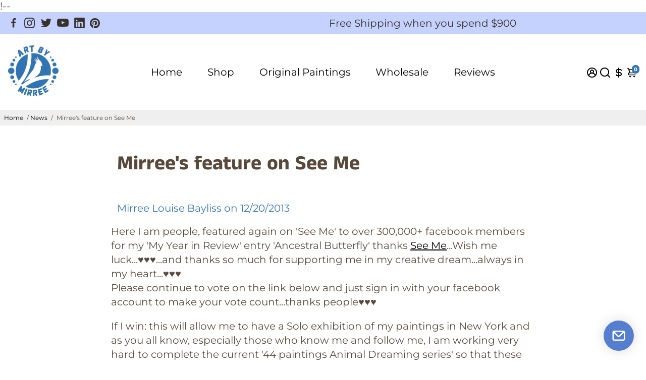

--- FILE ---
content_type: text/html; charset=utf-8
request_url: https://www.dreamsofcreation.com/en-jp/blogs/news/11004733-mirrees-feature-on-see-me
body_size: 59264
content:
<!doctype html>
<html>
  <head>
<meta name="google-site-verification" content="7xrzmSFPIPOUZdE0hQ1peV0QKe6wBn4ekN45wJaKKgg" />!--
    <title>
      Mirree&#39;s feature on See Me
      &ndash; The Official Website ~ Art by Mirree
    </title>
    
    <meta name="description" content="Here I am people, featured again on &#39;See Me&#39; to over 300,000+ facebook members for my &#39;My Year in Review&#39; entry &#39;Ancestral Butterfly&#39; thanks See Me...Wish me luck...♥♥♥...and thanks so much for supporting me in my creative dream...always in my heart...♥♥♥Please continue to vote on the link below and just sign in with y" />
    
    <link rel="canonical" href="https://www.dreamsofcreation.com/en-jp/blogs/news/11004733-mirrees-feature-on-see-me" />
    <link href="https://static.boostertheme.co" rel="preconnect" crossorigin>
    <link rel="dns-prefetch" href="//static.boostertheme.co">
    <link href="https://theme.boostertheme.com" rel="preconnect" crossorigin>
    <link rel="dns-prefetch" href="//theme.boostertheme.com">
    <meta charset="utf-8">
    <meta http-equiv="X-UA-Compatible" content="IE=edge,chrome=1">
    <meta name="viewport" content="width=device-width,initial-scale=1,shrink-to-fit=no">

    


    <link rel="apple-touch-icon" sizes="180x180" href="//www.dreamsofcreation.com/cdn/shop/files/ART_BY_MIRREE_LOGO_BLUE_CERTIFICATE_b3e7bf1a-172e-4e9b-ad70-ae025c240e02_180x180_crop_center.png?v=1723071458">
    <link rel="icon" type="image/png" sizes="32x32" href="//www.dreamsofcreation.com/cdn/shop/files/ART_BY_MIRREE_LOGO_BLUE_CERTIFICATE_b3e7bf1a-172e-4e9b-ad70-ae025c240e02_32x32_crop_center.png?v=1723071458">
    <link rel="icon" type="image/png" sizes="16x16" href="//www.dreamsofcreation.com/cdn/shop/files/ART_BY_MIRREE_LOGO_BLUE_CERTIFICATE_b3e7bf1a-172e-4e9b-ad70-ae025c240e02_16x16_crop_center.png?v=1723071458">
    <link rel="manifest" href="//www.dreamsofcreation.com/cdn/shop/t/40/assets/site.webmanifest?v=24917412584805211951723071511">
    <meta name="msapplication-TileColor" content="">
    <meta name="theme-color" content=">


    <script>window.performance && window.performance.mark && window.performance.mark('shopify.content_for_header.start');</script><meta name="google-site-verification" content="WRo-lpULsWoAQwgOXGtGNg1GS6dyUONY49qBTgQlAMg">
<meta id="shopify-digital-wallet" name="shopify-digital-wallet" content="/2910605/digital_wallets/dialog">
<meta name="shopify-checkout-api-token" content="bf45d8a76185d622dc63dc4b8dea9e3d">
<meta id="in-context-paypal-metadata" data-shop-id="2910605" data-venmo-supported="false" data-environment="production" data-locale="en_US" data-paypal-v4="true" data-currency="JPY">
<link rel="alternate" type="application/atom+xml" title="Feed" href="/en-jp/blogs/news.atom" />
<link rel="alternate" hreflang="x-default" href="https://www.dreamsofcreation.com/blogs/news/11004733-mirrees-feature-on-see-me">
<link rel="alternate" hreflang="en" href="https://www.dreamsofcreation.com/blogs/news/11004733-mirrees-feature-on-see-me">
<link rel="alternate" hreflang="en-US" href="https://www.dreamsofcreation.com/en-us/blogs/news/11004733-mirrees-feature-on-see-me">
<link rel="alternate" hreflang="en-CA" href="https://www.dreamsofcreation.com/en-ca/blogs/news/11004733-mirrees-feature-on-see-me">
<link rel="alternate" hreflang="en-CH" href="https://www.dreamsofcreation.com/en-ch/blogs/news/11004733-mirrees-feature-on-see-me">
<link rel="alternate" hreflang="en-DE" href="https://www.dreamsofcreation.com/en-de/blogs/news/11004733-mirrees-feature-on-see-me">
<link rel="alternate" hreflang="en-HK" href="https://www.dreamsofcreation.com/en-hk/blogs/news/11004733-mirrees-feature-on-see-me">
<link rel="alternate" hreflang="en-JP" href="https://www.dreamsofcreation.com/en-jp/blogs/news/11004733-mirrees-feature-on-see-me">
<link rel="alternate" hreflang="en-NL" href="https://www.dreamsofcreation.com/en-nl/blogs/news/11004733-mirrees-feature-on-see-me">
<link rel="alternate" hreflang="en-NZ" href="https://www.dreamsofcreation.com/en-nz/blogs/news/11004733-mirrees-feature-on-see-me">
<link rel="alternate" hreflang="en-SG" href="https://www.dreamsofcreation.com/en-sg/blogs/news/11004733-mirrees-feature-on-see-me">
<link rel="alternate" hreflang="en-AE" href="https://www.dreamsofcreation.com/en-ae/blogs/news/11004733-mirrees-feature-on-see-me">
<link rel="alternate" hreflang="en-GB" href="https://www.dreamsofcreation.com/en-gb/blogs/news/11004733-mirrees-feature-on-see-me">
<script async="async" src="/checkouts/internal/preloads.js?locale=en-JP"></script>
<link rel="preconnect" href="https://shop.app" crossorigin="anonymous">
<script async="async" src="https://shop.app/checkouts/internal/preloads.js?locale=en-JP&shop_id=2910605" crossorigin="anonymous"></script>
<script id="apple-pay-shop-capabilities" type="application/json">{"shopId":2910605,"countryCode":"AU","currencyCode":"JPY","merchantCapabilities":["supports3DS"],"merchantId":"gid:\/\/shopify\/Shop\/2910605","merchantName":"The Official Website ~ Art by Mirree","requiredBillingContactFields":["postalAddress","email"],"requiredShippingContactFields":["postalAddress","email"],"shippingType":"shipping","supportedNetworks":["visa","masterCard","amex","jcb"],"total":{"type":"pending","label":"The Official Website ~ Art by Mirree","amount":"1.00"},"shopifyPaymentsEnabled":true,"supportsSubscriptions":true}</script>
<script id="shopify-features" type="application/json">{"accessToken":"bf45d8a76185d622dc63dc4b8dea9e3d","betas":["rich-media-storefront-analytics"],"domain":"www.dreamsofcreation.com","predictiveSearch":true,"shopId":2910605,"locale":"en"}</script>
<script>var Shopify = Shopify || {};
Shopify.shop = "dreams-of-creation-australia.myshopify.com";
Shopify.locale = "en";
Shopify.currency = {"active":"JPY","rate":"107.7834"};
Shopify.country = "JP";
Shopify.theme = {"name":"Booster-JEWELRY-6.0.5 | [DEV] - Pre-Sell","id":131309306033,"schema_name":"Booster-6.0.5","schema_version":"6.0.5","theme_store_id":null,"role":"main"};
Shopify.theme.handle = "null";
Shopify.theme.style = {"id":null,"handle":null};
Shopify.cdnHost = "www.dreamsofcreation.com/cdn";
Shopify.routes = Shopify.routes || {};
Shopify.routes.root = "/en-jp/";</script>
<script type="module">!function(o){(o.Shopify=o.Shopify||{}).modules=!0}(window);</script>
<script>!function(o){function n(){var o=[];function n(){o.push(Array.prototype.slice.apply(arguments))}return n.q=o,n}var t=o.Shopify=o.Shopify||{};t.loadFeatures=n(),t.autoloadFeatures=n()}(window);</script>
<script>
  window.ShopifyPay = window.ShopifyPay || {};
  window.ShopifyPay.apiHost = "shop.app\/pay";
  window.ShopifyPay.redirectState = null;
</script>
<script id="shop-js-analytics" type="application/json">{"pageType":"article"}</script>
<script defer="defer" async type="module" src="//www.dreamsofcreation.com/cdn/shopifycloud/shop-js/modules/v2/client.init-shop-cart-sync_C5BV16lS.en.esm.js"></script>
<script defer="defer" async type="module" src="//www.dreamsofcreation.com/cdn/shopifycloud/shop-js/modules/v2/chunk.common_CygWptCX.esm.js"></script>
<script type="module">
  await import("//www.dreamsofcreation.com/cdn/shopifycloud/shop-js/modules/v2/client.init-shop-cart-sync_C5BV16lS.en.esm.js");
await import("//www.dreamsofcreation.com/cdn/shopifycloud/shop-js/modules/v2/chunk.common_CygWptCX.esm.js");

  window.Shopify.SignInWithShop?.initShopCartSync?.({"fedCMEnabled":true,"windoidEnabled":true});

</script>
<script>
  window.Shopify = window.Shopify || {};
  if (!window.Shopify.featureAssets) window.Shopify.featureAssets = {};
  window.Shopify.featureAssets['shop-js'] = {"shop-cart-sync":["modules/v2/client.shop-cart-sync_ZFArdW7E.en.esm.js","modules/v2/chunk.common_CygWptCX.esm.js"],"init-fed-cm":["modules/v2/client.init-fed-cm_CmiC4vf6.en.esm.js","modules/v2/chunk.common_CygWptCX.esm.js"],"shop-button":["modules/v2/client.shop-button_tlx5R9nI.en.esm.js","modules/v2/chunk.common_CygWptCX.esm.js"],"shop-cash-offers":["modules/v2/client.shop-cash-offers_DOA2yAJr.en.esm.js","modules/v2/chunk.common_CygWptCX.esm.js","modules/v2/chunk.modal_D71HUcav.esm.js"],"init-windoid":["modules/v2/client.init-windoid_sURxWdc1.en.esm.js","modules/v2/chunk.common_CygWptCX.esm.js"],"shop-toast-manager":["modules/v2/client.shop-toast-manager_ClPi3nE9.en.esm.js","modules/v2/chunk.common_CygWptCX.esm.js"],"init-shop-email-lookup-coordinator":["modules/v2/client.init-shop-email-lookup-coordinator_B8hsDcYM.en.esm.js","modules/v2/chunk.common_CygWptCX.esm.js"],"init-shop-cart-sync":["modules/v2/client.init-shop-cart-sync_C5BV16lS.en.esm.js","modules/v2/chunk.common_CygWptCX.esm.js"],"avatar":["modules/v2/client.avatar_BTnouDA3.en.esm.js"],"pay-button":["modules/v2/client.pay-button_FdsNuTd3.en.esm.js","modules/v2/chunk.common_CygWptCX.esm.js"],"init-customer-accounts":["modules/v2/client.init-customer-accounts_DxDtT_ad.en.esm.js","modules/v2/client.shop-login-button_C5VAVYt1.en.esm.js","modules/v2/chunk.common_CygWptCX.esm.js","modules/v2/chunk.modal_D71HUcav.esm.js"],"init-shop-for-new-customer-accounts":["modules/v2/client.init-shop-for-new-customer-accounts_ChsxoAhi.en.esm.js","modules/v2/client.shop-login-button_C5VAVYt1.en.esm.js","modules/v2/chunk.common_CygWptCX.esm.js","modules/v2/chunk.modal_D71HUcav.esm.js"],"shop-login-button":["modules/v2/client.shop-login-button_C5VAVYt1.en.esm.js","modules/v2/chunk.common_CygWptCX.esm.js","modules/v2/chunk.modal_D71HUcav.esm.js"],"init-customer-accounts-sign-up":["modules/v2/client.init-customer-accounts-sign-up_CPSyQ0Tj.en.esm.js","modules/v2/client.shop-login-button_C5VAVYt1.en.esm.js","modules/v2/chunk.common_CygWptCX.esm.js","modules/v2/chunk.modal_D71HUcav.esm.js"],"shop-follow-button":["modules/v2/client.shop-follow-button_Cva4Ekp9.en.esm.js","modules/v2/chunk.common_CygWptCX.esm.js","modules/v2/chunk.modal_D71HUcav.esm.js"],"checkout-modal":["modules/v2/client.checkout-modal_BPM8l0SH.en.esm.js","modules/v2/chunk.common_CygWptCX.esm.js","modules/v2/chunk.modal_D71HUcav.esm.js"],"lead-capture":["modules/v2/client.lead-capture_Bi8yE_yS.en.esm.js","modules/v2/chunk.common_CygWptCX.esm.js","modules/v2/chunk.modal_D71HUcav.esm.js"],"shop-login":["modules/v2/client.shop-login_D6lNrXab.en.esm.js","modules/v2/chunk.common_CygWptCX.esm.js","modules/v2/chunk.modal_D71HUcav.esm.js"],"payment-terms":["modules/v2/client.payment-terms_CZxnsJam.en.esm.js","modules/v2/chunk.common_CygWptCX.esm.js","modules/v2/chunk.modal_D71HUcav.esm.js"]};
</script>
<script>(function() {
  var isLoaded = false;
  function asyncLoad() {
    if (isLoaded) return;
    isLoaded = true;
    var urls = ["\/\/code.tidio.co\/0zg4xoq1ed6pvzccjtnhysvqxfhc1kt6.js?shop=dreams-of-creation-australia.myshopify.com","https:\/\/js.smile.io\/v1\/smile-shopify.js?shop=dreams-of-creation-australia.myshopify.com","https:\/\/assets1.adroll.com\/shopify\/latest\/j\/shopify_rolling_bootstrap_v2.js?adroll_adv_id=PR3OBGZG2NDSJNDRFACZMB\u0026adroll_pix_id=C2RQEIWAK5EVXC4TFVXDUX\u0026shop=dreams-of-creation-australia.myshopify.com","\/\/backinstock.useamp.com\/widget\/83336_1767160050.js?category=bis\u0026v=6\u0026shop=dreams-of-creation-australia.myshopify.com"];
    for (var i = 0; i < urls.length; i++) {
      var s = document.createElement('script');
      s.type = 'text/javascript';
      s.async = true;
      s.src = urls[i];
      var x = document.getElementsByTagName('script')[0];
      x.parentNode.insertBefore(s, x);
    }
  };
  if(window.attachEvent) {
    window.attachEvent('onload', asyncLoad);
  } else {
    window.addEventListener('load', asyncLoad, false);
  }
})();</script>
<script id="__st">var __st={"a":2910605,"offset":39600,"reqid":"d6e8a7f0-0f08-47ca-9b80-202bfc8fa8d2-1768727131","pageurl":"www.dreamsofcreation.com\/en-jp\/blogs\/news\/11004733-mirrees-feature-on-see-me","s":"articles-11004733","u":"ee80ea57045a","p":"article","rtyp":"article","rid":11004733};</script>
<script>window.ShopifyPaypalV4VisibilityTracking = true;</script>
<script id="captcha-bootstrap">!function(){'use strict';const t='contact',e='account',n='new_comment',o=[[t,t],['blogs',n],['comments',n],[t,'customer']],c=[[e,'customer_login'],[e,'guest_login'],[e,'recover_customer_password'],[e,'create_customer']],r=t=>t.map((([t,e])=>`form[action*='/${t}']:not([data-nocaptcha='true']) input[name='form_type'][value='${e}']`)).join(','),a=t=>()=>t?[...document.querySelectorAll(t)].map((t=>t.form)):[];function s(){const t=[...o],e=r(t);return a(e)}const i='password',u='form_key',d=['recaptcha-v3-token','g-recaptcha-response','h-captcha-response',i],f=()=>{try{return window.sessionStorage}catch{return}},m='__shopify_v',_=t=>t.elements[u];function p(t,e,n=!1){try{const o=window.sessionStorage,c=JSON.parse(o.getItem(e)),{data:r}=function(t){const{data:e,action:n}=t;return t[m]||n?{data:e,action:n}:{data:t,action:n}}(c);for(const[e,n]of Object.entries(r))t.elements[e]&&(t.elements[e].value=n);n&&o.removeItem(e)}catch(o){console.error('form repopulation failed',{error:o})}}const l='form_type',E='cptcha';function T(t){t.dataset[E]=!0}const w=window,h=w.document,L='Shopify',v='ce_forms',y='captcha';let A=!1;((t,e)=>{const n=(g='f06e6c50-85a8-45c8-87d0-21a2b65856fe',I='https://cdn.shopify.com/shopifycloud/storefront-forms-hcaptcha/ce_storefront_forms_captcha_hcaptcha.v1.5.2.iife.js',D={infoText:'Protected by hCaptcha',privacyText:'Privacy',termsText:'Terms'},(t,e,n)=>{const o=w[L][v],c=o.bindForm;if(c)return c(t,g,e,D).then(n);var r;o.q.push([[t,g,e,D],n]),r=I,A||(h.body.append(Object.assign(h.createElement('script'),{id:'captcha-provider',async:!0,src:r})),A=!0)});var g,I,D;w[L]=w[L]||{},w[L][v]=w[L][v]||{},w[L][v].q=[],w[L][y]=w[L][y]||{},w[L][y].protect=function(t,e){n(t,void 0,e),T(t)},Object.freeze(w[L][y]),function(t,e,n,w,h,L){const[v,y,A,g]=function(t,e,n){const i=e?o:[],u=t?c:[],d=[...i,...u],f=r(d),m=r(i),_=r(d.filter((([t,e])=>n.includes(e))));return[a(f),a(m),a(_),s()]}(w,h,L),I=t=>{const e=t.target;return e instanceof HTMLFormElement?e:e&&e.form},D=t=>v().includes(t);t.addEventListener('submit',(t=>{const e=I(t);if(!e)return;const n=D(e)&&!e.dataset.hcaptchaBound&&!e.dataset.recaptchaBound,o=_(e),c=g().includes(e)&&(!o||!o.value);(n||c)&&t.preventDefault(),c&&!n&&(function(t){try{if(!f())return;!function(t){const e=f();if(!e)return;const n=_(t);if(!n)return;const o=n.value;o&&e.removeItem(o)}(t);const e=Array.from(Array(32),(()=>Math.random().toString(36)[2])).join('');!function(t,e){_(t)||t.append(Object.assign(document.createElement('input'),{type:'hidden',name:u})),t.elements[u].value=e}(t,e),function(t,e){const n=f();if(!n)return;const o=[...t.querySelectorAll(`input[type='${i}']`)].map((({name:t})=>t)),c=[...d,...o],r={};for(const[a,s]of new FormData(t).entries())c.includes(a)||(r[a]=s);n.setItem(e,JSON.stringify({[m]:1,action:t.action,data:r}))}(t,e)}catch(e){console.error('failed to persist form',e)}}(e),e.submit())}));const S=(t,e)=>{t&&!t.dataset[E]&&(n(t,e.some((e=>e===t))),T(t))};for(const o of['focusin','change'])t.addEventListener(o,(t=>{const e=I(t);D(e)&&S(e,y())}));const B=e.get('form_key'),M=e.get(l),P=B&&M;t.addEventListener('DOMContentLoaded',(()=>{const t=y();if(P)for(const e of t)e.elements[l].value===M&&p(e,B);[...new Set([...A(),...v().filter((t=>'true'===t.dataset.shopifyCaptcha))])].forEach((e=>S(e,t)))}))}(h,new URLSearchParams(w.location.search),n,t,e,['guest_login'])})(!0,!0)}();</script>
<script integrity="sha256-4kQ18oKyAcykRKYeNunJcIwy7WH5gtpwJnB7kiuLZ1E=" data-source-attribution="shopify.loadfeatures" defer="defer" src="//www.dreamsofcreation.com/cdn/shopifycloud/storefront/assets/storefront/load_feature-a0a9edcb.js" crossorigin="anonymous"></script>
<script crossorigin="anonymous" defer="defer" src="//www.dreamsofcreation.com/cdn/shopifycloud/storefront/assets/shopify_pay/storefront-65b4c6d7.js?v=20250812"></script>
<script data-source-attribution="shopify.dynamic_checkout.dynamic.init">var Shopify=Shopify||{};Shopify.PaymentButton=Shopify.PaymentButton||{isStorefrontPortableWallets:!0,init:function(){window.Shopify.PaymentButton.init=function(){};var t=document.createElement("script");t.src="https://www.dreamsofcreation.com/cdn/shopifycloud/portable-wallets/latest/portable-wallets.en.js",t.type="module",document.head.appendChild(t)}};
</script>
<script data-source-attribution="shopify.dynamic_checkout.buyer_consent">
  function portableWalletsHideBuyerConsent(e){var t=document.getElementById("shopify-buyer-consent"),n=document.getElementById("shopify-subscription-policy-button");t&&n&&(t.classList.add("hidden"),t.setAttribute("aria-hidden","true"),n.removeEventListener("click",e))}function portableWalletsShowBuyerConsent(e){var t=document.getElementById("shopify-buyer-consent"),n=document.getElementById("shopify-subscription-policy-button");t&&n&&(t.classList.remove("hidden"),t.removeAttribute("aria-hidden"),n.addEventListener("click",e))}window.Shopify?.PaymentButton&&(window.Shopify.PaymentButton.hideBuyerConsent=portableWalletsHideBuyerConsent,window.Shopify.PaymentButton.showBuyerConsent=portableWalletsShowBuyerConsent);
</script>
<script data-source-attribution="shopify.dynamic_checkout.cart.bootstrap">document.addEventListener("DOMContentLoaded",(function(){function t(){return document.querySelector("shopify-accelerated-checkout-cart, shopify-accelerated-checkout")}if(t())Shopify.PaymentButton.init();else{new MutationObserver((function(e,n){t()&&(Shopify.PaymentButton.init(),n.disconnect())})).observe(document.body,{childList:!0,subtree:!0})}}));
</script>
<script id='scb4127' type='text/javascript' async='' src='https://www.dreamsofcreation.com/cdn/shopifycloud/privacy-banner/storefront-banner.js'></script><link id="shopify-accelerated-checkout-styles" rel="stylesheet" media="screen" href="https://www.dreamsofcreation.com/cdn/shopifycloud/portable-wallets/latest/accelerated-checkout-backwards-compat.css" crossorigin="anonymous">
<style id="shopify-accelerated-checkout-cart">
        #shopify-buyer-consent {
  margin-top: 1em;
  display: inline-block;
  width: 100%;
}

#shopify-buyer-consent.hidden {
  display: none;
}

#shopify-subscription-policy-button {
  background: none;
  border: none;
  padding: 0;
  text-decoration: underline;
  font-size: inherit;
  cursor: pointer;
}

#shopify-subscription-policy-button::before {
  box-shadow: none;
}

      </style>

<script>window.performance && window.performance.mark && window.performance.mark('shopify.content_for_header.end');</script>

    <style>
               @font-face {
  font-family: "Anek Tamil";
  font-weight: 700;
  font-style: normal;
  src: url("//www.dreamsofcreation.com/cdn/fonts/anek_tamil/anektamil_n7.31f19f849e399606944d7e18afb0d939020205cb.woff2") format("woff2"),
       url("//www.dreamsofcreation.com/cdn/fonts/anek_tamil/anektamil_n7.3814c59b267d611330450a8e339987d5bc311032.woff") format("woff");
font-display: swap;}
      @font-face {
  font-family: Montserrat;
  font-weight: 400;
  font-style: normal;
  src: url("//www.dreamsofcreation.com/cdn/fonts/montserrat/montserrat_n4.81949fa0ac9fd2021e16436151e8eaa539321637.woff2") format("woff2"),
       url("//www.dreamsofcreation.com/cdn/fonts/montserrat/montserrat_n4.a6c632ca7b62da89c3594789ba828388aac693fe.woff") format("woff");
font-display: swap;}
     @font-face {
  font-family: Montserrat;
  font-weight: 600;
  font-style: normal;
  src: url("//www.dreamsofcreation.com/cdn/fonts/montserrat/montserrat_n6.1326b3e84230700ef15b3a29fb520639977513e0.woff2") format("woff2"),
       url("//www.dreamsofcreation.com/cdn/fonts/montserrat/montserrat_n6.652f051080eb14192330daceed8cd53dfdc5ead9.woff") format("woff");
font-display: swap;}
     @font-face {
  font-family: Montserrat;
  font-weight: 700;
  font-style: normal;
  src: url("//www.dreamsofcreation.com/cdn/fonts/montserrat/montserrat_n7.3c434e22befd5c18a6b4afadb1e3d77c128c7939.woff2") format("woff2"),
       url("//www.dreamsofcreation.com/cdn/fonts/montserrat/montserrat_n7.5d9fa6e2cae713c8fb539a9876489d86207fe957.woff") format("woff");
font-display: swap;}
 :root{--baseFont: Montserrat, sans-serif;--titleFont: "Anek Tamil", sans-serif;--smallFontSize: 15px;--baseFontSize: 20px;--mediumFontSize: 28px;--mediumSubtitleFontSize: 22.4px;--bigFontSize: 44px;--headingFontSize: 28px;--subHeadingFontSize: 15px;--bodyBackgroundColor: #FFFFFF;--textColor:  #59493b;--titleColor: #59493b;--secondaryBodyBackgroundColor: #EFEFEF;--secondaryTextColor: #3274b4;--linkColor: #000000;--gLinkColor: #000000;--accentColor: #3274b4;--accentColor005: rgba(50, 116, 180, 0.05);--accentColor01: rgba(50, 116, 180, 0.1);--accentColor025: rgba(50, 116, 180, 0.25);--accentColor05: rgba(50, 116, 180, 0.5);--accentColor075: rgba(50, 116, 180, 0.75);--accentTextColor: #FFFFFF;--secondaryAccentColor: #ffffff;--secondaryAccentTextColor: #000000;--disabledBackgroundColor: ;--disabledTextColor: ;--alertColor: #EF0000;--alertColor005: rgba(239, 0, 0, 0.05);--borderRadius: 0px;--borderRadiusSmall: 0px;--cardPadding: 4px;--maxwidth:1400px;;--inputFill: #EFEFEF;--inputContent: #000000}*{box-sizing:border-box;backface-visibility:hidden}html{-webkit-text-size-adjust:100%}body{margin:0}main{display:block}hr{box-sizing:content-box;height:0;overflow:visible}pre{font-family:monospace, monospace;font-size:1em}a{background-color:transparent}abbr[title]{border-bottom:none;text-decoration:underline;text-decoration:underline dotted}b,strong{font-weight:bolder}code,kbd,samp{font-family:monospace, monospace;font-size:1em}small{font-size:80%}sub,sup{font-size:75%;line-height:0;position:relative;vertical-align:baseline}sub{bottom:-0.25em}sup{top:-0.5em}img{border-style:none;max-width:100%;height:auto}button,input,optgroup,select,textarea{font-family:inherit;font-size:100%;line-height:1.15;margin:0;background:var(--inputFill);color:var(--inputContent);border:1px solid #e2e2e2;border-radius:var(--borderRadiusSmall)}button:hover,select:hover{cursor:pointer}button,input{overflow:visible}button,select{text-transform:none}button,[type="button"],[type="reset"],[type="submit"]{-webkit-appearance:button}button::-moz-focus-inner,[type="button"]::-moz-focus-inner,[type="reset"]::-moz-focus-inner,[type="submit"]::-moz-focus-inner{border-style:none;padding:0}button:-moz-focusring,[type="button"]:-moz-focusring,[type="reset"]:-moz-focusring,[type="submit"]:-moz-focusring{outline:1px dotted ButtonText}fieldset{padding:0.35em 0.75em 0.625em}legend{box-sizing:border-box;color:inherit;display:table;max-width:100%;padding:0;white-space:normal}progress{vertical-align:baseline}textarea{overflow:auto}[type="checkbox"],[type="radio"]{box-sizing:border-box;padding:0}[type="number"]::-webkit-inner-spin-button,[type="number"]::-webkit-outer-spin-button{height:auto}[type="search"]{-webkit-appearance:textfield;outline-offset:-2px}[type="search"]::-webkit-search-decoration{-webkit-appearance:none}::-webkit-file-upload-button{-webkit-appearance:button;font:inherit}details{display:block}summary{display:list-item}template{display:none}[hidden]{display:none}:focus{outline:0}select:focus,input:focus{border:1px solid darken(#e2e2e2, 20%)}[class^="col"] p{width:100%}.container-fluid,.container{margin-right:auto;margin-left:auto}.row-container{margin:auto auto}.row{position:relative;display:-webkit-box;display:-ms-flexbox;display:flex;-webkit-box-flex:0;-ms-flex:0 1 auto;flex:0 1 auto;-webkit-box-orient:horizontal;-webkit-box-direction:normal;-ms-flex-direction:row;flex-direction:row;-ms-flex-wrap:wrap;flex-wrap:wrap;width:100%}.row.reverse{-webkit-box-orient:horizontal;-webkit-box-direction:reverse;-ms-flex-direction:row-reverse;flex-direction:row-reverse}.col.reverse{-webkit-box-orient:vertical;-webkit-box-direction:reverse;-ms-flex-direction:column-reverse;flex-direction:column-reverse}.hide{display:none !important}.col-min,.col,.col-1,.col-2,.col-3,.col-4,.col-5,.col-6,.col-7,.col-8,.col-9,.col-10,.col-11,.col-12,.col-offset-0,.col-offset-1,.col-offset-2,.col-offset-3,.col-offset-4,.col-offset-5,.col-offset-6,.col-offset-7,.col-offset-8,.col-offset-9,.col-offset-10,.col-offset-11,.col-offset-12{display:flex;-webkit-box-flex:0;-ms-flex:0 0 auto;flex:0 0 auto;padding-right:12px;padding-left:12px}.col-min{max-width:100%}.col{-webkit-box-flex:1;-ms-flex-positive:1;flex-grow:1;-ms-flex-preferred-size:0;flex-basis:0;max-width:100%}.col-1{-ms-flex-preferred-size:8.33333333%;flex-basis:8.33333333%;max-width:8.33333333%}.col-2{-ms-flex-preferred-size:16.66666667%;flex-basis:16.66666667%;max-width:16.66666667%}.col-3{-ms-flex-preferred-size:25%;flex-basis:25%;max-width:25%}.col-4{-ms-flex-preferred-size:33.33333333%;flex-basis:33.33333333%;max-width:33.33333333%}.col-5{-ms-flex-preferred-size:41.66666667%;flex-basis:41.66666667%;max-width:41.66666667%}.col-6{-ms-flex-preferred-size:50%;flex-basis:50%;max-width:50%}.col-7{-ms-flex-preferred-size:58.33333333%;flex-basis:58.33333333%;max-width:58.33333333%}.col-8{-ms-flex-preferred-size:66.66666667%;flex-basis:66.66666667%;max-width:66.66666667%}.col-9{-ms-flex-preferred-size:75%;flex-basis:75%;max-width:75%}.col-10{-ms-flex-preferred-size:83.33333333%;flex-basis:83.33333333%;max-width:83.33333333%}.col-11{-ms-flex-preferred-size:91.66666667%;flex-basis:91.66666667%;max-width:91.66666667%}.col-12{-ms-flex-preferred-size:100%;flex-basis:100%;max-width:100%}.col-offset-0{margin-left:0}.col-offset-1{margin-left:8.33333333%}.col-offset-2{margin-left:16.66666667%}.col-offset-3{margin-left:25%}.col-offset-4{margin-left:33.33333333%}.col-offset-5{margin-left:41.66666667%}.col-offset-6{margin-left:50%}.col-offset-7{margin-left:58.33333333%}.col-offset-8{margin-left:66.66666667%}.col-offset-9{margin-left:75%}.col-offset-10{margin-left:83.33333333%}.col-offset-11{margin-left:91.66666667%}.start{-webkit-box-pack:start;-ms-flex-pack:start;justify-content:flex-start;justify-items:flex-start;text-align:left;text-align:start}.center{-webkit-box-pack:center;-ms-flex-pack:center;justify-content:center;justify-items:center;text-align:center}.end{-webkit-box-pack:end;-ms-flex-pack:end;justify-content:flex-end;justify-items:flex-end;text-align:right;text-align:end}.top{-webkit-box-align:start;-ms-flex-align:start;align-items:flex-start;align-content:flex-start}.middle{-webkit-box-align:center;-ms-flex-align:center;align-items:center;align-content:center}.bottom{-webkit-box-align:end;-ms-flex-align:end;align-items:flex-end;align-content:flex-end}.around{-ms-flex-pack:distribute;justify-content:space-around}.between{-webkit-box-pack:justify;-ms-flex-pack:justify;justify-content:space-between}.first{-webkit-box-ordinal-group:0;-ms-flex-order:-1;order:-1}.last{-webkit-box-ordinal-group:2;-ms-flex-order:1;order:1}@media only screen and (min-width: 600px){.col-sm-min,.col-sm,.col-sm-1,.col-sm-2,.col-sm-3,.col-sm-4,.col-sm-5,.col-sm-6,.col-sm-7,.col-sm-8,.col-sm-9,.col-sm-10,.col-sm-11,.col-sm-12,.col-sm-offset-0,.col-sm-offset-1,.col-sm-offset-2,.col-sm-offset-3,.col-sm-offset-4,.col-sm-offset-5,.col-sm-offset-6,.col-sm-offset-7,.col-sm-offset-8,.col-sm-offset-9,.col-sm-offset-10,.col-sm-offset-11,.col-sm-offset-12{display:flex;-webkit-box-flex:0;-ms-flex:0 0 auto;flex:0 0 auto;padding-right:12px;padding-left:12px}.col-sm{-webkit-box-flex:1;-ms-flex-positive:1;flex-grow:1;-ms-flex-preferred-size:0;flex-basis:0;max-width:100%}.col-sm-1{-ms-flex-preferred-size:8.33333333%;flex-basis:8.33333333%;max-width:8.33333333%}.col-sm-2{-ms-flex-preferred-size:16.66666667%;flex-basis:16.66666667%;max-width:16.66666667%}.col-sm-3{-ms-flex-preferred-size:25%;flex-basis:25%;max-width:25%}.col-sm-4{-ms-flex-preferred-size:33.33333333%;flex-basis:33.33333333%;max-width:33.33333333%}.col-sm-5{-ms-flex-preferred-size:41.66666667%;flex-basis:41.66666667%;max-width:41.66666667%}.col-sm-6{-ms-flex-preferred-size:50%;flex-basis:50%;max-width:50%}.col-sm-7{-ms-flex-preferred-size:58.33333333%;flex-basis:58.33333333%;max-width:58.33333333%}.col-sm-8{-ms-flex-preferred-size:66.66666667%;flex-basis:66.66666667%;max-width:66.66666667%}.col-sm-9{-ms-flex-preferred-size:75%;flex-basis:75%;max-width:75%}.col-sm-10{-ms-flex-preferred-size:83.33333333%;flex-basis:83.33333333%;max-width:83.33333333%}.col-sm-11{-ms-flex-preferred-size:91.66666667%;flex-basis:91.66666667%;max-width:91.66666667%}.col-sm-12{-ms-flex-preferred-size:100%;flex-basis:100%;max-width:100%}.col-sm-offset-0{margin-left:0}.col-sm-offset-1{margin-left:8.33333333%}.col-sm-offset-2{margin-left:16.66666667%}.col-sm-offset-3{margin-left:25%}.col-sm-offset-4{margin-left:33.33333333%}.col-sm-offset-5{margin-left:41.66666667%}.col-sm-offset-6{margin-left:50%}.col-sm-offset-7{margin-left:58.33333333%}.col-sm-offset-8{margin-left:66.66666667%}.col-sm-offset-9{margin-left:75%}.col-sm-offset-10{margin-left:83.33333333%}.col-sm-offset-11{margin-left:91.66666667%}.start-sm{-webkit-box-pack:start;-ms-flex-pack:start;justify-content:flex-start;text-align:left;text-align:start}.center-sm{-webkit-box-pack:center;-ms-flex-pack:center;justify-content:center;text-align:center}.end-sm{-webkit-box-pack:end;-ms-flex-pack:end;justify-content:flex-end;text-align:right;text-align:end}.top-sm{-webkit-box-align:start;-ms-flex-align:start;align-items:flex-start}.middle-sm{-webkit-box-align:center;-ms-flex-align:center;align-items:center}.bottom-sm{-webkit-box-align:end;-ms-flex-align:end;align-items:flex-end}.around-sm{-ms-flex-pack:distribute;justify-content:space-around}.between-sm{-webkit-box-pack:justify;-ms-flex-pack:justify;justify-content:space-between}.first-sm{-webkit-box-ordinal-group:0;-ms-flex-order:-1;order:-1}.last-sm{-webkit-box-ordinal-group:2;-ms-flex-order:1;order:1}}@media only screen and (min-width: 768px){.col-md-min,.col-md,.col-md-1,.col-md-2,.col-md-3,.col-md-4,.col-md-5,.col-md-6,.col-md-7,.col-md-8,.col-md-9,.col-md-10,.col-md-11,.col-md-12,.col-md-1-5,.col-md-offset-0,.col-md-offset-1,.col-md-offset-2,.col-md-offset-3,.col-md-offset-4,.col-md-offset-5,.col-md-offset-6,.col-md-offset-7,.col-md-offset-8,.col-md-offset-9,.col-md-offset-10,.col-md-offset-11,.col-md-offset-12{display:flex;-webkit-box-flex:0;-ms-flex:0 0 auto;flex:0 0 auto;padding-right:12px;padding-left:12px}.col-md{-webkit-box-flex:1;-ms-flex-positive:1;flex-grow:1;-ms-flex-preferred-size:0;flex-basis:0;max-width:100%}.col-md-1-5{-ms-flex-preferred-size:20%;flex-basis:20%;max-width:20%}.col-md-1{-ms-flex-preferred-size:8.33333333%;flex-basis:8.33333333%;max-width:8.33333333%}.col-md-2{-ms-flex-preferred-size:16.66666667%;flex-basis:16.66666667%;max-width:16.66666667%}.col-md-3{-ms-flex-preferred-size:25%;flex-basis:25%;max-width:25%}.col-md-4{-ms-flex-preferred-size:33.33333333%;flex-basis:33.33333333%;max-width:33.33333333%}.col-md-5{-ms-flex-preferred-size:41.66666667%;flex-basis:41.66666667%;max-width:41.66666667%}.col-md-6{-ms-flex-preferred-size:50%;flex-basis:50%;max-width:50%}.col-md-7{-ms-flex-preferred-size:58.33333333%;flex-basis:58.33333333%;max-width:58.33333333%}.col-md-8{-ms-flex-preferred-size:66.66666667%;flex-basis:66.66666667%;max-width:66.66666667%}.col-md-9{-ms-flex-preferred-size:75%;flex-basis:75%;max-width:75%}.col-md-10{-ms-flex-preferred-size:83.33333333%;flex-basis:83.33333333%;max-width:83.33333333%}.col-md-11{-ms-flex-preferred-size:91.66666667%;flex-basis:91.66666667%;max-width:91.66666667%}.col-md-12{-ms-flex-preferred-size:100%;flex-basis:100%;max-width:100%}.col-md-offset-0{margin-left:0}.col-md-offset-1{margin-left:8.33333333%}.col-md-offset-2{margin-left:16.66666667%}.col-md-offset-3{margin-left:25%}.col-md-offset-4{margin-left:33.33333333%}.col-md-offset-5{margin-left:41.66666667%}.col-md-offset-6{margin-left:50%}.col-md-offset-7{margin-left:58.33333333%}.col-md-offset-8{margin-left:66.66666667%}.col-md-offset-9{margin-left:75%}.col-md-offset-10{margin-left:83.33333333%}.col-md-offset-11{margin-left:91.66666667%}.start-md{-webkit-box-pack:start;-ms-flex-pack:start;justify-content:flex-start;text-align:left;text-align:start}.center-md{-webkit-box-pack:center;-ms-flex-pack:center;justify-content:center;text-align:center}.end-md{-webkit-box-pack:end;-ms-flex-pack:end;justify-content:flex-end;text-align:right;text-align:end}.top-md{-webkit-box-align:start;-ms-flex-align:start;align-items:flex-start}.middle-md{-webkit-box-align:center;-ms-flex-align:center;align-items:center}.bottom-md{-webkit-box-align:end;-ms-flex-align:end;align-items:flex-end}.around-md{-ms-flex-pack:distribute;justify-content:space-around}.between-md{-webkit-box-pack:justify;-ms-flex-pack:justify;justify-content:space-between}.first-md{-webkit-box-ordinal-group:0;-ms-flex-order:-1;order:-1}.last-md{-webkit-box-ordinal-group:2;-ms-flex-order:1;order:1}}@media only screen and (min-width: 1024px){.col-lg-min,.col-lg,.col-lg-1,.col-lg-2,.col-lg-3,.col-lg-4,.col-lg-5,.col-lg-1-5,.col-lg-6,.col-lg-7,.col-lg-8,.col-lg-9,.col-lg-10,.col-lg-11,.col-lg-12,.col-lg-offset-0,.col-lg-offset-1,.col-lg-offset-2,.col-lg-offset-3,.col-lg-offset-4,.col-lg-offset-5,.col-lg-offset-6,.col-lg-offset-7,.col-lg-offset-8,.col-lg-offset-9,.col-lg-offset-10,.col-lg-offset-11,.col-lg-offset-12{display:flex;-webkit-box-flex:0;-ms-flex:0 0 auto;flex:0 0 auto;padding-right:12px;padding-left:12px}.col-lg{-webkit-box-flex:1;-ms-flex-positive:1;flex-grow:1;-ms-flex-preferred-size:0;flex-basis:0;max-width:100%}.col-lg-1{-ms-flex-preferred-size:8.33333333%;flex-basis:8.33333333%;max-width:8.33333333%}.col-lg-2{-ms-flex-preferred-size:16.66666667%;flex-basis:16.66666667%;max-width:16.66666667%}.col-lg-1-5{-ms-flex-preferred-size:20%;flex-basis:20%;max-width:20%}.col-lg-3{-ms-flex-preferred-size:25%;flex-basis:25%;max-width:25%}.col-lg-4{-ms-flex-preferred-size:33.33333333%;flex-basis:33.33333333%;max-width:33.33333333%}.col-lg-5{-ms-flex-preferred-size:41.66666667%;flex-basis:41.66666667%;max-width:41.66666667%}.col-lg-6{-ms-flex-preferred-size:50%;flex-basis:50%;max-width:50%}.col-lg-7{-ms-flex-preferred-size:58.33333333%;flex-basis:58.33333333%;max-width:58.33333333%}.col-lg-8{-ms-flex-preferred-size:66.66666667%;flex-basis:66.66666667%;max-width:66.66666667%}.col-lg-9{-ms-flex-preferred-size:75%;flex-basis:75%;max-width:75%}.col-lg-10{-ms-flex-preferred-size:83.33333333%;flex-basis:83.33333333%;max-width:83.33333333%}.col-lg-11{-ms-flex-preferred-size:91.66666667%;flex-basis:91.66666667%;max-width:91.66666667%}.col-lg-12{-ms-flex-preferred-size:100%;flex-basis:100%;max-width:100%}.col-lg-offset-0{margin-left:0}.col-lg-offset-1{margin-left:8.33333333%}.col-lg-offset-2{margin-left:16.66666667%}.col-lg-offset-3{margin-left:25%}.col-lg-offset-4{margin-left:33.33333333%}.col-lg-offset-5{margin-left:41.66666667%}.col-lg-offset-6{margin-left:50%}.col-lg-offset-7{margin-left:58.33333333%}.col-lg-offset-8{margin-left:66.66666667%}.col-lg-offset-9{margin-left:75%}.col-lg-offset-10{margin-left:83.33333333%}.col-lg-offset-11{margin-left:91.66666667%}.start-lg{-webkit-box-pack:start;-ms-flex-pack:start;justify-content:flex-start;text-align:left;text-align:start}.center-lg{-webkit-box-pack:center;-ms-flex-pack:center;justify-content:center;text-align:center}.end-lg{-webkit-box-pack:end;-ms-flex-pack:end;justify-content:flex-end;text-align:right;text-align:end}.top-lg{-webkit-box-align:start;-ms-flex-align:start;align-items:flex-start}.middle-lg{-webkit-box-align:center;-ms-flex-align:center;align-items:center}.bottom-lg{-webkit-box-align:end;-ms-flex-align:end;align-items:flex-end}.around-lg{-ms-flex-pack:distribute;justify-content:space-around}.between-lg{-webkit-box-pack:justify;-ms-flex-pack:justify;justify-content:space-between}.first-lg{-webkit-box-ordinal-group:0;-ms-flex-order:-1;order:-1}.last-lg{-webkit-box-ordinal-group:2;-ms-flex-order:1;order:1}}.primaryCombo{background-color:var(--accentColor);color:var(--accentTextColor)}.primaryCombo--reversed{background-color:var(--accentTextColor);color:var(--accentColor)}.secondaryCombo{background-color:var(--secondaryAccentColor);color:var(--secondaryAccentTextColor)}.secondaryCombo--reversed{background-color:var(--secondaryAccentTextColor);color:var(--secondaryAccentColor)}.unflex{display:block}.flex{display:flex}::-moz-selection{color:var(--accentTextColor);background:var(--accentColor)}::selection{color:var(--accentTextColor);background:var(--accentColor)}table{border:1px inset transparent;border-collapse:collapse}td,th{padding:16px}tr{transition:background-color 0.15s}tr:nth-child(even){background-color:rgba(239, 239, 239, 0.85);color:var(--secondaryTextColor)}tr:hover{background-color:var(--secondaryBodyBackgroundColor)}.h-reset,.h-reset--all h1,.h-reset--all h2,.h-reset--all h3,.h-reset--all h4,.h-reset--all h5,.h-reset--all h6{margin:0;line-height:1em;font-weight:normal}.urgency__text span p{margin:0}h1,h2,h3{font-family:var(--titleFont)}h1,h2{font-weight:700;color:var(--titleColor)}p,span{color:var(--textColor)}.p-reset,.p-reset--all p{line-height:1.35em;margin:0}a{color:var(--linkColor)}a:not(.button):hover{color:var(--accentColor)}.inherit .s__block *:not(.button):not(.tag):not(.countdown),.footer.inherit *:not(.button),.subfooter.inherit *:not(.button),.info-bar *,.bcard--default .inherit *,.slide .inherit *,.banner.inherit *{color:inherit}.max-width,.layout__boxed,.layout__stretchBg>.layout__content{max-width:var(--maxwidth);margin-right:auto;margin-left:auto;width:100%;position:relative}.raw__content{padding-left:0.75rem;padding-right:0.75rem}.layout__boxed>.layout__content,.layout__stretchContent>.layout__content{margin-right:auto;margin-left:auto;width:100%;position:relative}html,body{height:100%}.container{min-height:100vh;display:flex;flex-direction:column}main{display:flex;flex-direction:column;flex:1 1 auto}.wrapper--bottom{margin-top:auto;padding-top:48px}body{font-family:var(--baseFont);font-weight:400;font-size:var(--baseFontSize);background:var(--bodyBackgroundColor);color:var(--textColor)}input{border-radius:var(--borderRadiusSmall)}.svg-icon{height:20px;width:20px;max-height:100%;fill:currentColor}.icon-link{height:100%;line-height:0;max-height:20px;margin:0px 4px !important}.icon-link .uil{font-size:25px;color:currentColor}.icon-link .uil.uil-facebook-f{font-size:22px}.icon-link .uil.uil-whatsapp{font-size:23px;line-height:20px}.icon-link .uil::before{line-height:20px;margin:0px !important;padding:0px}.overlay{position:absolute;width:100%;height:100%;top:0;left:0}.self__align--center{align-self:center}.self__align--top{align-self:flex-start}.self__align--bottom{align-self:flex-end}.self__justify--start{justify-self:flex-start}.self__justify--center{justify-self:center}.self__justify--end{justify-self:flex-end}.border-radius{border-radius:var(--borderRadius)}.border-radius--small{border-radius:var(--borderRadiusSmall)}.margin__vertical{margin-top:12px;margin-bottom:12px}.margin__horizontal{margin-left:12px;margin-right:12px}.margin--4{margin:4px}.margin__bottom--12{margin-bottom:12px}.margin__horizontal--4{margin-left:4px;margin-right:4px}.margin--8{margin:8px}.margin--16{margin:16px}.padding__horizontal{padding-left:12px;padding-right:12px}.padding__vertical{padding-top:12px;padding-bottom:12px}.bg__top{background-position:top}.bg__bottom{background-position:bottom}.bg__middle{background-position:center}.disable-select{-webkit-touch-callout:none;-webkit-user-select:none;-khtml-user-select:none;-moz-user-select:none;-ms-user-select:none;user-select:none}.fancy-scroll::-webkit-scrollbar{width:3px}.fancy-scroll::-webkit-scrollbar-track{background:#f1f1f1}.fancy-scroll::-webkit-scrollbar-thumb{background:#888}.fancy-scroll::-webkit-scrollbar-thumb:hover{background:#555}.hidden-scroll::-webkit-scrollbar{width:0px}.hidden-scroll::-webkit-scrollbar-track{background:transparent}.hidden-scroll::-webkit-scrollbar-thumb{background:transparent}.hidden-scroll::-webkit-scrollbar-thumb:hover{background:transparent}select{padding:0.5rem;border-radius:var(--borderRadiusSmall);font-size:var(--smallFontSize)}.booster__popup--holder{position:fixed;right:10px;top:10px;z-index:99;max-width:calc(100% - 20px)}.booster__popup{opacity:0;padding:10px;margin-top:10px;max-width:100%;display:block;text-decoration:none !important}.booster__popup--error{background:var(--alertColor);color:var(--accentTextColor) !important}.booster__popup--info,.booster__popup--success{background:var(--accentColor);color:var(--accentTextColor) !important}.booster__popup--warning{background:#ffe58e;color:black !important}.banner{margin-bottom:24px;padding:24px}.description--collapse{display:-webkit-box;-webkit-box-orient:vertical;overflow:hidden;-webkit-line-clamp:1;text-overflow:ellipsis}.description--collapse>*:not(style):not(script){display:inline-block;min-width:100%}.readMore__toggle{margin-top:12px;display:inline-block}.readMore__toggle:hover{cursor:pointer}.readMore__toggle::after{content:' more'}.pagination{margin:24px 0px}.pagination__page{margin:0px 4px !important;padding:6px 12px;text-decoration:none;transition:all 0.15s;border-radius:var(--borderRadiusSmall)}.pagination__page .uil::before{margin:0px !important}.pagination__page:hover{color:var(--accentColor);background:rgba(50, 116, 180, 0.1)}.pagination__page--current,.pagination__page--current:hover{color:var(--accentTextColor);background:var(--accentColor)}@media screen and (max-width: 767px){.pagination__page{padding:6px}}[data-bstr-slide-holder]{overflow:hidden;overflow-x:scroll;-ms-overflow-style:none;scrollbar-width:none;scroll-behavior:smooth;scroll-snap-type:x mandatory;display:flex;flex-wrap:nowrap}[data-bstr-slide-holder]::-webkit-scrollbar{display:none}[data-bstr-slider-orientation="vertical"]{overflow:hidden;overflow-y:scroll;scroll-snap-type:y mandatory;padding-left:0;scroll-padding-left:0;flex-direction:column}[data-bstr-slide]{scroll-snap-align:start}.nav__utils{justify-content:flex-end}.page__header .logo--transparent{display:none}.header__plist--item{display:flex;margin-bottom:0.5rem}.header__plist--item>a{flex-shrink:0}.header__plist--image{height:80px;width:80px;object-fit:cover;flex-shrink:0;margin-right:0.5rem}.header__plist--name{display:block;margin-bottom:0.35rem;white-space:normal}.header__utility>*:hover,.header__utility .uil:hover{cursor:pointer;color:var(--accent)}.header__utility>*:not(:first-child){margin-left:.15rem}.search__icon{color:inherit}#user__button:checked+.user__holder,#i18n__button:checked+.i18n__holder{height:auto;padding:24px;opacity:1}#user__button:checked+.user__holder{padding-bottom:16px}#user__button:checked ~ .overlay,#i18n__button:checked ~ .overlay{display:block;background:black;opacity:.2}.user__button label,.i18n__button label{position:relative;z-index:1}.user__holder,.i18n__holder{position:absolute;margin-top:12px;background:var(--bodyBackgroundColor);min-width:200px;right:0px;box-shadow:0px 0px 10px rgba(0,0,0,0.08);text-align:left;display:block;height:0;overflow:hidden;opacity:0;transition:opacity 0.25s;padding:0px;z-index:999;color:var(--textColor);font-size:initial}.user__button .overlay,.i18n__button .overlay{position:fixed;z-index:0;display:none}.user__link{display:block;text-decoration:none;margin-bottom:12px !important}.user__link .uil{font-size:1.1em;margin-right:6px}.i18n__title{display:block;margin-bottom:8px !important;text-transform:uppercase;font-size:13px;font-weight:600}.i18n__title:last-of-type{margin-top:16px !important}.i18n__title:first-of-type{margin-top:0px !important}.search__container{position:relative;display:inline-block;flex:1;text-align:right}.search__container--inline{height:auto}.search__container--abs{position:fixed;left:0;top:0;box-shadow:0px 0px 10px rgba(0,0,0,0.08);z-index:999;width:100%;opacity:0;transform:translateY(-100%);transition:all 0.25s}.search__container--abs .search__container--wrapper{padding:24px 32px;background:var(--bodyBackgroundColor)}.search__container--abs.focused{opacity:1;transform:translateY(0%)}.search__container--abs form input{font-size:25px;width:calc(100% - 35px);max-width:780px;padding:8px 16px;margin-top:8px;padding-left:0px;background:transparent;border:none}.search__container--abs .search__icon--submit{font-size:20px;padding:0px;margin:0px !important;background:transparent;border:none}.search__container--abs .search__overlay{background:black;position:fixed;z-index:-1;height:100vh;width:100vw;left:0;top:0;opacity:0.15}.search__container--abs.focused .search__overlay{display:block}.search__title{display:flex;width:100%}.search__title span{margin-left:auto !important}.search__container--abs.focused .search__results{display:flex;left:35px;transform:none}.search__results a{text-decoration:none}.search__icon:hover{cursor:pointer}.search__results{position:absolute;width:100%;left:50%;transform:translateX(-50%);padding:0px 8px;background:var(--bodyBackgroundColor);z-index:14;max-width:600px;display:none}.search__container--inline .search__results{padding:8px}.search__container--inline .search__results .card--default{display:flex;max-width:100%;width:100%;padding:8px;border-radius:var(--borderRadiusSmall);margin-bottom:8px}.search__container--inline .search__results .card--default:hover{color:var(--accentColor);background:rgba(50, 116, 180, 0.1)}.search__container--inline .search__results .card__img--container{max-width:80px;margin:0px !important;margin-right:12px !important}.search__container--inline .search__results .card--default .card__info{text-align:left;margin:0px !important}.search__result{display:flex;align-content:center;align-items:center;justify-content:left;min-height:50px;padding:8px 0px;margin:8px 0px;color:inherit;transition:background-color 0.15s}.search__result:hover{background-color:rgba(50, 116, 180, 0.1)}.search__result--details span{transition:color 0.15s}.search__result:hover .search__result--details span{color:var(--accentColor)}.search__result--details{margin-left:8px;text-align:left}.search__result--details .name{display:block;margin-bottom:8px !important}.search__container span:hover{cursor:pointer}.header form{height:100%}.search__result--image{height:80px;width:80px;background-position:center;background-size:cover;margin-left:8px !important}.search__overlay{z-index:13;position:fixed;height:100%;width:100%;background:#000;opacity:0;top:0px;left:0px;transition:opacity 0.15s;display:none}.search__container.focused .search__overlay{display:block;opacity:.1}.search__container.focused .search__results{display:block}.search__page--result{margin-bottom:12px !important}.searchpage__title{padding-top:76px;padding-bottom:76px;text-align:center}.searchpage__input{padding:4px 12px;margin-right:8px}.searchpage__input--title{margin-bottom:24px !important}.search__term{color:var(--accentColor)}.searchpage__subtitle{margin-bottom:16px !important;font-size:var(--mediumSubtitleFontSize)}@media only screen and (min-width: 768px){.search__container--sub{position:relative}.search__container--inline input{width:100%;padding-left:35px;height:35px;z-index:14;max-width:750px;display:block;position:relative}.search__container--inline .search__icon,.search__container--inline.focused .search__icon--submit{position:absolute;left:5px;height:20px;top:50%;margin-top:-10px !important;z-index:15}.search__container--inline .search__icon--submit{display:none}.search__container--inline.focused .search__icon{display:none}.search__container--inline.focused .search__icon--submit{display:block}.search__container--inline .search__icon--submit .svg-icon{height:20px;width:20px}}@media only screen and (max-width: 767px){.search__container--abs.focused .search__results{position:absolute;width:100vw;left:0px;display:block}.search__results--abs{padding:8px}.search__results--abs .card--default{display:flex;max-width:100%;width:100%;padding:8px;border-radius:var(--borderRadiusSmall);margin-bottom:8px}.search__results--abs .card--default:hover{color:var(--accentColor);background:rgba(50, 116, 180, 0.1)}.search__results--abs .card__img--container{max-width:80px;margin:0px !important;margin-right:12px !important}.search__results--abs .card--default .card__info{text-align:left;margin:0px}}@media only screen and (min-width: 768px){.search__container--abs.focused .search__results--abs{left:0px;width:100%;max-height:85vh;max-width:none;padding-bottom:24px}}.linklist__link{margin:0px 4px !important}.marquee-container{transition:transform 0.3s;height:100%;justify-content:inherit;backface-visibility:hidden;transform:translateZ(0);-webkit-font-smoothing:subpixel-antialiased}.marquee-container p{overflow:hidden;margin:0 !important;height:100%;width:100%;display:flex;align-items:center;justify-content:inherit}.info-bar>div>div:not(.block--minicart) a{text-decoration:none;transition:all 0.15s}.info-bar>div>div:not(.block--minicart) a:hover{color:currentColor;opacity:0.8}.breadcrumbs--default{padding:0.5rem;color:var(--secondaryTextColor);background:var(--secondaryBodyBackgroundColor)}.breadcrumbs__wrapper .breadcrumb{width:100%}.breadcrumbs__wrapper{background:var(--secondaryBodyBackgroundColor)}.breadcrumb{font-size:12px}.breadcrumb a{text-decoration:none}.breadcrumb span{margin-left:4px !important}.tag{padding:4px 6px;background:#000;font-size:12px;font-weight:bold;color:#ffffff;text-transform:uppercase;border-radius:var(--borderRadiusSmall);margin-bottom:5px !important;text-align:center}.tag *{color:#ffffff}.tag--sale{background:#b19a60}.tag--soldout{background:#000}.tag--custom{background:var(--accentColor)}  .card__tags{position:absolute;top:5px;left:5px;max-width:50%;z-index:1}.card--holder{padding:0px var(--cardPadding)}.card--default{position:relative;display:inline-block;width:100%;margin-bottom:8px}.card__slider__parent{height:100%;width:100%}.card__slider{height:100%;width:100%;flex-wrap:nowrap;display:flex;font-size:0px}.card--default .slider__button{opacity:0}.card--default:hover .slider__button{opacity:0.4}.card--default a{text-decoration:none}.card--default .card__info{text-align:left;margin:8px 0px}.card--default .card__price,.card--default .card__price *{font-weight:600; color:#b19a60; }.card--default .card__price--sale,.card--default .card__price--sale span{font-weight:600; }.card--default .card__price--sale .card__price--old{font-weight:600; color:var(--secondaryTextColor); text-decoration:line-through}.card--default .card__brand{font-size:0.8em;font-weight:400; color:rgba(0,0,0,0); margin-bottom:4px !important;display:inline-block}.spr-starrating.spr-badge-starrating{color:var(--accentColor)}.card--default .spr-badge{margin-bottom:4px !important}.card--default .spr-badge .spr-badge-caption{display:none !important}.card--default .card__img .card__img--secondary{opacity:0;position:absolute;left:0px;top:0px}.card--default:hover .card__img .card__img--secondary{opacity:1}.card__img--container{overflow:hidden;position:relative;display:block;margin-left:auto !important;margin-right:auto !important;width:100%}.card--expanded .card__img--container{width:35%;max-width:400px;min-width:80px}.card__img--ratio{ padding-top:100%; width:100%;position:relative;border-radius:var(--borderRadius);overflow:hidden}.card__img{position:absolute;width:100%;height:100%;top:0;left:0}.card__img img{height:100%;width:100%;transition:all .4s ease;object-fit:cover}.card--soldout .card__img img{filter:grayscale(1)}.card__tags span{display:block;word-break:break-word}.card--expanded .card--holder{max-width:100%;flex-basis:100%}.card__buttons{margin-top:8px}  .card--expanded .card--default{max-width:100%;display:flex;margin-bottom:36px;padding:0px}.card--expanded .card__brand{margin-bottom:8px !important}.card--expanded .card__title{font-size:1.3em}.card--expanded .card--default{flex-wrap:nowrap}.card--expanded .card__img{max-width:400px;margin-right:16px !important}.card--expanded .card__info{justify-content:center;text-align:left;flex:1;display:flex;flex-direction:column;margin:0px 16px}.card--default .card__description{display:none;margin-top:8px !important}.card--expanded .card__info>*{display:block}.card--hover::before{position:absolute;height:calc(100% + 16px);width:calc(100% + 16px);top:-8px;left:-8px;content:'';background:var(--bodyBackgroundColor);box-shadow:0px 0px 10px rgba(0,0,0,0.08);z-index:-1;display:none;border-top-left-radius:var(--borderRadius);border-top-right-radius:var(--borderRadius)}.card--expanded .card__buttons{position:relative !important;box-shadow:none !important;margin-top:12px !important;padding:0px !important;margin-bottom:0 !important;text-align:left !important;display:block !important;left:0px !important;background:transparent !important;border-radius:0px !important;width:100% !important;margin-top:16px !important}.card--hover:hover .card__buttons{display:block}.card--default:hover{z-index:9}.card--default:hover .card__img img{transform:scale(1.2)}.card--default:hover .card__img .card__img--gallery img{transform:scale(1)}.card__img--gallery{width:100%;flex-shrink:0}.card--default:hover::before{display:block}.card__price{display:block}.card__title{display:block;margin-bottom:8px !important;white-space:normal;font-weight:400; }.card__reviews{display:block;margin-bottom:4px !important}.card__reviews .uil::before{margin:0px !important}.card__reviews--empty{color:var(--secondaryTextColor)}.card__reviews--positive{color:var(--accentColor)}.card__reviews svg{height:15px;width:15px}@media only screen and (min-width: 768px){.card--hover .card__buttons{position:absolute;width:calc(100% + 16px);left:-8px;text-align:center;display:none;background:var(--bodyBackgroundColor);padding-top:8px;padding-left:var(--cardPadding);padding-right:var(--cardPadding);padding-bottom:12px;box-shadow:0px 10px 10px rgba(0,0,0,0.08);border-bottom-left-radius:var(--borderRadius);border-bottom-right-radius:var(--borderRadius)}.card--slide{overflow:hidden}.card--expanded .card--slide:hover .card__img--container{transform:translateY(0%)}.card--expanded .card--slide .card__buttons{width:auto;opacity:1;height:auto;position:relative;padding-bottom:0px}.card--expanded .card--slide .card__info{padding-top:0px}.card--expanded .card--slide:hover .card__info{transform:translateY(0%)}.card--slide .card__buttons{position:absolute;width:100%;opacity:0;height:0;overflow:hidden;transition:opacity 0.15s;padding-bottom:8px}.card--slide .card__info{padding-top:8px;transition:transform 0.15s}.card--slide:hover .card__info{transform:translateY(-50px)}.card--slide .card__img--container{transition:transform 0.15s;transform:translateY(0%)}.card--slide:hover .card__img--container{transform:translateY(-40px)}.card--slide:hover .card__buttons{opacity:1;height:auto}}@media only screen and (max-width: 767px){.card--default .button{width:100%;padding-left:4px;padding-right:4px}}.collection__card--title{text-align:left;width:100%;margin-top:8px !important;display:inline-block; }.collection__card--title-inside{position:absolute;display:block;width:calc(100% - 24px);left:12px;color:#ffffff;text-align:left; bottom:12px;  border-radius:var(--borderRadiusSmall); }.collection__card .overlay{background:#121317;opacity:0.1}.collection__card:hover .card__img img{transform:scale(1.1)}.collection__card{width:100%;margin-bottom:var(--cardPadding)}.bcard--default{width:100%;position:relative;transition:all 0.15s;display:block;text-decoration:none;overflow:hidden;margin-bottom:24px}.bcard__img--container{position:relative}.bcard__img--ratio{padding-top:50%;position:relative}.bcard__img{overflow:hidden;position:absolute;top:0px;height:100%;width:100%}.bcard__img img{height:100%;width:100%;object-fit:cover}.bcard__title{display:block;margin-bottom:4px !important;font-weight:600}.bcard__excerpt{font-size:0.85em}.bcard__author{margin-top:8px !important;display:inline-block}.bcard__info{margin-top:6px !important;transition:all 0.15s}.bcard--inside .bcard__info{margin:0px 24px !important;background:var(--bodyBackgroundColor);margin-top:-24px !important;padding:12px 16px;position:relative;z-index:1;border-radius:var(--borderRadiusSmall)}.bcard--inside:hover .bcard__info{margin-left:12px;margin-right:12px;padding:24px 28px;margin-top:-36px;background:var(--accentColor);color:var(--accentTextColor) !important}.bcard--blur .bcard__img--ratio{padding-top:66.6%}.bcard--blur .bcard__info{position:absolute;width:100%;padding:12px 16px;bottom:0px;background-color:rgba(0,0,0,0.3);backdrop-filter:blur(5px);border-bottom-left-radius:var(--borderRadius);border-bottom-right-radius:var(--borderRadius)}.bcard--blur:hover .bcard__info{padding-bottom:32px}.bcard--blur .bcard__info{color:#FFF}.bcard--bottom .bcard__info{padding:12px 16px;margin-top:0px;background:var(--bodyBackgroundColor);border-bottom-left-radius:var(--borderRadius);border-bottom-right-radius:var(--borderRadius)}.bcard--bottom .bcard__img{border-bottom-left-radius:0px;border-bottom-right-radius:0px}.bcard--bottom:hover .bcard__info{background:var(--accentColor);color:var(--accentTextColor) !important}.bcard--wrapped{padding:12px;background:var(--bodyBackgroundColor)}.bcard--wrapped .bcard__info{margin-top:8px;padding:0px}.bcard--wrapped:hover{background:var(--accentColor)}.bcard--wrapped:hover .bcard__info{color:var(--accentTextColor) !important}.blog__listing--horizontal{display:flex;margin-bottom:48px}.blog__listing--image{width:100%;height:100%;object-fit:cover;position:absolute;bottom:0;left:0;transition:transform 2s}.blog__listing--ratio{width:55%;position:relative;padding-bottom:40%;display:block;border-radius:var(--borderRadius);overflow:hidden}.blog__listing--info{margin-left:24px;flex:1}.blog__listing--title{font-size:1.4em;text-decoration:none}.blog__listing--tag{color:var(--accentColor);margin-bottom:8px !important;margin-right:4px !important;font-size:var(--smallFontSize);display:inline-block}.blog__listing--excerpt{padding:16px 0px}.blog__listing--horizontal:hover .blog__listing--image{transform:scale(1.15)}.row__blog{padding-bottom:24px}@media screen and (max-width: 767px){.blog__listing--ratio{width:100%;padding-bottom:65%}.blog__listing--horizontal{flex-wrap:wrap}.blog__listing--info{margin:12px 0px 0px 0px}}.article__featured{border-radius:var(--borderRadius);width:100%;max-width:100%;margin:48px 0px;box-shadow:0px 0px 25px rgba(50, 116, 180, 0.1);position:relative}.article__featured--shadow{position:absolute;bottom:45px;left:5%;width:90%;opacity:0.55;filter:blur(15px) !important}.article__title{padding:56px 0px}.article__meta{color:var(--accentColor)}.article__excerpt{margin-top:24px !important;font-size:1.5em}.article__max-width{max-width:840px;margin-left:auto;margin-right:auto}.article__max-width--image{max-width:1024px;margin-left:auto;margin-right:auto;position:relative}.article__content{padding-bottom:32px}.article__tags{padding-bottom:56px;display:flex;flex-wrap:wrap;align-items:center}.article__tags--tag{margin-left:12px !important;color:var(--secondaryTextColor);padding:6px 12px;background:var(--secondaryBodyBackgroundColor);border-radius:var(--borderRadiusSmall);text-decoration:none;transition:all 0.5s}.article__tags--tag:hover{color:var(--accentTextColor);background:var(--accentColor)}.article__content:nth-child(2){padding-top:48px}blockquote{margin:24px 0px;padding:36px;position:relative;background:var(--secondaryBodyBackgroundColor);border-left:2px solid var(--accentColor);font-size:1.2em}.article__content *{line-height:1.4em}.minicart__image{width:80px;flex-shrink:0}.minicart__timer{color:var(--alertColor);background:var(--alertColor005);padding:0.25rem 0.5rem;border-radius:var(--borderRadiusSmall);margin-bottom:16px;text-align:center}.minicart__timer span{font-size:0.95em;color:var(--alertColor)}.minicart__image .card__img--ratio{border-radius:var(--borderRadiusSmall)}.minicart__holder{display:none;position:absolute;right:0;text-align:left;z-index:20}.minicart{min-width:350px;overflow:hidden;position:relative;background:var(--bodyBackgroundColor);color:var(--textColor);margin-top:4px;box-shadow:0px 5px 10px rgba(0,0,0,0.08);border-radius:var(--borderRadius)}.minicart__title{margin-bottom:16px !important}.minicart__trash .uil{font-size:1em}.minicart__title span{font-size:0.8em}.minicart__title .minicart__close{float:right;font-size:0.7em;text-transform:uppercase;color:var(--textColor);opacity:0.8;cursor:pointer}.minicart__title .minicart__close:hover{color:var(--accentColor);opacity:1}.minicart__entries{overflow-y:auto;max-height:400px;padding:20px}.minicart__entries .svg-icon{height:18px;width:18px}.empty__cart--icon .uil{font-size:130px;color:var(--secondaryTextColor)}.empty__cart--title{margin-top:12px !important;margin-bottom:24px !important}.minicart__bottom{position:relative;width:100%;bottom:0;left:0;box-shadow:0px -5px 30px -10px rgba(0,0,0,0.15);padding:20px}.minicart__bottom .minicart__total{display:block;margin-bottom:16px !important;font-weight:600}.minicart__entry{display:flex;flex-wrap:nowrap;align-items:flex-start;transition:opacity 0.25s;opacity:1;margin-bottom:20px}.minicart__entry .minicart__info{flex:auto;margin-left:12px !important}.minicart__info>a{display:block;max-width:24ch}.minicart__entry a{text-decoration:none}.minicart__entry .minicart__variation{font-size:var(--smallFontSize);color:var(--secondaryTextColor);display:block;margin-top:4px !important}.minicart__entry .minicart__price{display:block;font-weight:600;margin-top:4px !important}.minicart__icon--text-only{text-transform:uppercase;font-size:0.9em}.minicart__icon--text-only span{margin-left:1ch}[data-minicart-input]{display:none}.block--minicart .minicart__label{font-size:max(1.5rem, 1em)}.minicart__button{display:inline-block;line-height:initial}.minicart__button .minicart__holder{font-size:initial}[data-minicart-input]:checked ~ .minicart__holder{display:block;z-index:999}.minicart__label{display:flex;position:relative}.minicart__label:hover{cursor:pointer}.minicart__label .item__count{padding:2px;min-height:10px;min-width:15px;font-size:10px;display:block;position:absolute;text-align:center;font-weight:bold;right:-3px;user-select:none;background:var(--accentColor);color:var(--accentTextColor);border-radius:10px}.minicart__button .overlay{opacity:0.2;z-index:-1;display:none}[data-minicart-input]:checked ~ .overlay{display:block;position:fixed;z-index:99;background:black}.minicart .quantity--input__button{padding:8px 20px}.minicart .quantity--input__input{width:40px;padding:6px 4px}@media only screen and (min-width: 768px){[data-minicart-input]:checked ~ .minicart__holder{transform:translateX(0%)}.minicart__holder.minicart--sidebar{position:fixed;right:0;top:0;margin:0;height:100vh;z-index:9999;display:block;transform:translateX(100%);transition:transform 0.25s;max-width:550px}.minicart--sidebar .minicart{margin:0;height:100vh;display:flex;flex-direction:column;border-radius:0px}.minicart--sidebar .minicart__entries{max-height:none}.minicart--sidebar .minicart__bottom{margin-top:auto}.minicart__button .overlay{z-index:1}}@media only screen and (max-width: 767px){.minicart__entries{max-height:100%;height:100%}[data-minicart-input]:checked ~ .minicart__holder{transform:translateX(0%)}.minicart__holder{position:fixed;right:0;top:0;margin:0;height:100vh;z-index:9999;display:block;transform:translateX(100%);transition:transform 0.25s;max-width:95vw}.minicart{margin:0;height:100vh;display:flex;flex-direction:column;border-radius:0px}.minicart__entries{max-height:none}.minicart__bottom{margin-top:auto}.minicart__button .overlay{z-index:1}}.button,.shopify-payment-button__button.shopify-payment-button__button--unbranded,.shopify-challenge__button{text-align:center;text-decoration:none;font-size:20px;border-width:0px;border-style:solid;border-color:transparent;border-radius:var(--borderRadiusSmall);display:inline-block;padding:10px 32px;max-width:100%;background-color:transparent;transition:all 0.15s;animation-duration:1s}.button--addToCart{text-transform:initial;  }.shopify-payment-button__button.shopify-payment-button__button--unbranded{text-transform:initial;     border:0px; background-color:#3274b4;color:#FFFFFF;  }.shopify-payment-button__button.shopify-payment-button__button--unbranded:hover{   border:0px;  background-color:#275a8c;color:#FFFFFF;   }.button span{line-height:1em}.button--icon{display:inline-flex;align-items:center;justify-content:center}.button--icon.icon--right{flex-direction:row-reverse}.button--icon .uil{font-size:1.1em;margin:0px !important;margin-right:4px !important}.button *{color:inherit}@media (hover: hover){.button:hover{cursor:pointer;animation-name:none !important}}.button:disabled{opacity:.6;cursor:not-allowed}.button--filled{border:0px}.button--underlined{border-top:0px;border-left:0px;border-right:0px;border-radius:0px !important}.button--text{border:0px}.button--primary{ }.shopify-payment-button__button.shopify-payment-button__button--unbranded{width:100%}.button--primary__filled,.shopify-challenge__button{ background-color:#3274b4;color:#FFFFFF; }@media (hover: hover){.button--primary__filled:hover{  background-color:#275a8c;color:#FFFFFF;  }}.button--primary__ghost,.button--primary__underlined,.button--primary__text{ border-color:#3274b4;color:#3274b4; }@media (hover: hover){.button--primary__ghost:hover,.button--primary__underlined:hover,.button--primary__text:hover{  background-color:#275a8c;color:#FFFFFF;  }}.button--secondary{ }.button--secondary__filled{ background-color:#ffffff;color:#000000; }@media (hover: hover){.button--secondary__filled:hover{  background-color:#e6e6e6;color:#000000;  }}.button--secondary__ghost,.button--secondary__underlined,.button--secondary__text{ border-color:#ffffff;color:#ffffff; }@media (hover: hover){.button--secondary__ghost:hover,.button--secondary__underlined:hover,.button--secondary__text:hover{  background-color:#e6e6e6;color:#000000;  }}.button--full-width{width:100%;max-width:100%}.quantity--input{margin-top:8px;border-radius:var(--borderRadiusSmall);overflow:hidden;display:inline-flex;color:var(--inputContent);border:1px solid #e2e2e2}.quantity--input__button{display:inline-block;padding:10px 20px;font-size:var(--baseFontSize);line-height:var(--baseFontSize);border:none;border-radius:0px}.quantity--input__input{padding:8px 8px;width:80px;text-align:center;-moz-appearance:textfield;border:0;border-radius:0;font-size:var(--baseFontSize);line-height:var(--baseFontSize);-webkit-appearance:none;border:none !important}.quantity--input__input::-webkit-outer-spin-button,.quantity--input__input::-webkit-inner-spin-button{-webkit-appearance:none;margin:0}@media (hover: hover){.quantity--input__button:hover{cursor:pointer}}@keyframes bounce{from,20%,53%,80%,to{-webkit-animation-timing-function:cubic-bezier(0.215, 0.61, 0.355, 1);animation-timing-function:cubic-bezier(0.215, 0.61, 0.355, 1);-webkit-transform:translate3d(0, 0, 0);transform:translate3d(0, 0, 0)}40%,43%{-webkit-animation-timing-function:cubic-bezier(0.755, 0.05, 0.855, 0.06);animation-timing-function:cubic-bezier(0.755, 0.05, 0.855, 0.06);-webkit-transform:translate3d(0, -30px, 0);transform:translate3d(0, -30px, 0)}70%{-webkit-animation-timing-function:cubic-bezier(0.755, 0.05, 0.855, 0.06);animation-timing-function:cubic-bezier(0.755, 0.05, 0.855, 0.06);-webkit-transform:translate3d(0, -15px, 0);transform:translate3d(0, -15px, 0)}90%{-webkit-transform:translate3d(0, -4px, 0);transform:translate3d(0, -4px, 0)}}.button__animation--bounce{-webkit-animation-name:bounce;animation-name:bounce;-webkit-transform-origin:center bottom;transform-origin:center bottom}@keyframes flash{from,50%,to{opacity:1}25%,75%{opacity:0}}.button__animation--flash{-webkit-animation-name:flash;animation-name:flash}@keyframes pulse{from{-webkit-transform:scale3d(1, 1, 1);transform:scale3d(1, 1, 1)}50%{-webkit-transform:scale3d(1.05, 1.05, 1.05);transform:scale3d(1.05, 1.05, 1.05)}to{-webkit-transform:scale3d(1, 1, 1);transform:scale3d(1, 1, 1)}}.button__animation--pulse{-webkit-animation-name:pulse;animation-name:pulse}@keyframes rubberBand{from{-webkit-transform:scale3d(1, 1, 1);transform:scale3d(1, 1, 1)}30%{-webkit-transform:scale3d(1.25, 0.75, 1);transform:scale3d(1.25, 0.75, 1)}40%{-webkit-transform:scale3d(0.75, 1.25, 1);transform:scale3d(0.75, 1.25, 1)}50%{-webkit-transform:scale3d(1.15, 0.85, 1);transform:scale3d(1.15, 0.85, 1)}65%{-webkit-transform:scale3d(0.95, 1.05, 1);transform:scale3d(0.95, 1.05, 1)}75%{-webkit-transform:scale3d(1.05, 0.95, 1);transform:scale3d(1.05, 0.95, 1)}to{-webkit-transform:scale3d(1, 1, 1);transform:scale3d(1, 1, 1)}}.button__animation--rubberBand{-webkit-animation-name:rubberBand;animation-name:rubberBand}@keyframes shake{from,to{-webkit-transform:translate3d(0, 0, 0);transform:translate3d(0, 0, 0)}10%,30%,50%,70%,90%{-webkit-transform:translate3d(-10px, 0, 0);transform:translate3d(-10px, 0, 0)}20%,40%,60%,80%{-webkit-transform:translate3d(10px, 0, 0);transform:translate3d(10px, 0, 0)}}.button__animation--shake{-webkit-animation-name:shake;animation-name:shake}@keyframes swing{20%{-webkit-transform:rotate3d(0, 0, 1, 15deg);transform:rotate3d(0, 0, 1, 15deg)}40%{-webkit-transform:rotate3d(0, 0, 1, -10deg);transform:rotate3d(0, 0, 1, -10deg)}60%{-webkit-transform:rotate3d(0, 0, 1, 5deg);transform:rotate3d(0, 0, 1, 5deg)}80%{-webkit-transform:rotate3d(0, 0, 1, -5deg);transform:rotate3d(0, 0, 1, -5deg)}to{-webkit-transform:rotate3d(0, 0, 1, 0deg);transform:rotate3d(0, 0, 1, 0deg)}}.button__animation--swing{-webkit-transform-origin:top center;transform-origin:top center;-webkit-animation-name:swing;animation-name:swing}@keyframes tada{from{-webkit-transform:scale3d(1, 1, 1);transform:scale3d(1, 1, 1)}10%,20%{-webkit-transform:scale3d(0.9, 0.9, 0.9) rotate3d(0, 0, 1, -3deg);transform:scale3d(0.9, 0.9, 0.9) rotate3d(0, 0, 1, -3deg)}30%,50%,70%,90%{-webkit-transform:scale3d(1.1, 1.1, 1.1) rotate3d(0, 0, 1, 3deg);transform:scale3d(1.1, 1.1, 1.1) rotate3d(0, 0, 1, 3deg)}40%,60%,80%{-webkit-transform:scale3d(1.1, 1.1, 1.1) rotate3d(0, 0, 1, -3deg);transform:scale3d(1.1, 1.1, 1.1) rotate3d(0, 0, 1, -3deg)}to{-webkit-transform:scale3d(1, 1, 1);transform:scale3d(1, 1, 1)}}.button__animation--tada{-webkit-animation-name:tada;animation-name:tada}@keyframes wobble{from{-webkit-transform:translate3d(0, 0, 0);transform:translate3d(0, 0, 0)}15%{-webkit-transform:translate3d(-25%, 0, 0) rotate3d(0, 0, 1, -5deg);transform:translate3d(-25%, 0, 0) rotate3d(0, 0, 1, -5deg)}30%{-webkit-transform:translate3d(20%, 0, 0) rotate3d(0, 0, 1, 3deg);transform:translate3d(20%, 0, 0) rotate3d(0, 0, 1, 3deg)}45%{-webkit-transform:translate3d(-15%, 0, 0) rotate3d(0, 0, 1, -3deg);transform:translate3d(-15%, 0, 0) rotate3d(0, 0, 1, -3deg)}60%{-webkit-transform:translate3d(10%, 0, 0) rotate3d(0, 0, 1, 2deg);transform:translate3d(10%, 0, 0) rotate3d(0, 0, 1, 2deg)}75%{-webkit-transform:translate3d(-5%, 0, 0) rotate3d(0, 0, 1, -1deg);transform:translate3d(-5%, 0, 0) rotate3d(0, 0, 1, -1deg)}to{-webkit-transform:translate3d(0, 0, 0);transform:translate3d(0, 0, 0)}}.button__animation--wobble{-webkit-animation-name:wobble;animation-name:wobble}@keyframes jello{from,11.1%,to{-webkit-transform:translate3d(0, 0, 0);transform:translate3d(0, 0, 0)}22.2%{-webkit-transform:skewX(-12.5deg) skewY(-12.5deg);transform:skewX(-12.5deg) skewY(-12.5deg)}33.3%{-webkit-transform:skewX(6.25deg) skewY(6.25deg);transform:skewX(6.25deg) skewY(6.25deg)}44.4%{-webkit-transform:skewX(-3.125deg) skewY(-3.125deg);transform:skewX(-3.125deg) skewY(-3.125deg)}55.5%{-webkit-transform:skewX(1.5625deg) skewY(1.5625deg);transform:skewX(1.5625deg) skewY(1.5625deg)}66.6%{-webkit-transform:skewX(-0.78125deg) skewY(-0.78125deg);transform:skewX(-0.78125deg) skewY(-0.78125deg)}77.7%{-webkit-transform:skewX(0.39063deg) skewY(0.39063deg);transform:skewX(0.39063deg) skewY(0.39063deg)}88.8%{-webkit-transform:skewX(-0.19531deg) skewY(-0.19531deg);transform:skewX(-0.19531deg) skewY(-0.19531deg)}}.button__animation--jello{-webkit-animation-name:jello;animation-name:jello;-webkit-transform-origin:center;transform-origin:center}@keyframes heartBeat{0%{-webkit-transform:scale(1);transform:scale(1)}14%{-webkit-transform:scale(1.3);transform:scale(1.3)}28%{-webkit-transform:scale(1);transform:scale(1)}42%{-webkit-transform:scale(1.3);transform:scale(1.3)}70%{-webkit-transform:scale(1);transform:scale(1)}}.button__animation--heartBeat{-webkit-animation-name:heartBeat;animation-name:heartBeat;-webkit-animation-duration:1.3s;animation-duration:1.3s;-webkit-animation-timing-function:ease-in-out;animation-timing-function:ease-in-out}.row--product-list{justify-content:center}.product__list{max-width:var(--maxwidth);align-self:flex-start}.product__list--filters{max-width:var(--maxwidth)}.filter__vendor,.filter__collection{text-decoration:none}.filter__vendor--current,.filter__collection--current{color:var(--accentColor)}.filter__bar{margin-bottom:24px;display:flex;align-items:center;justify-items:flex-end;justify-content:flex-end;color:var(--secondaryTextColor);margin-left:auto}.filter__dropdown{position:relative}.filter__bar select{background:transparent;-webkit-appearance:none;-moz-appearance:none;padding:4px 8px;color:var(--textColor);font-size:var(--baseFontSize);appearance:none;padding-right:35px;border:none}.filter__bar select::-ms-expand{display:none}.filter__bar .filter__icon{position:absolute;margin:0px !important;padding:0px;width:25px;font-size:18px;display:flex;align-items:center;right:4px;z-index:-1;height:100%}.filter__views{margin-right:12px !important}.filter__view{border:none;background:none;padding:0;margin-right:8px !important;width:20px;height:20px;color:var(--secondaryTextColor);transition:color 0.15s}.filter__view:hover{color:var(--textColor)}.filter__view.view--active{color:var(--accentColor)}.filter__view:hover{opacity:1}.filter__current-filters>span{display:inline-block;padding:4px 6px;padding-right:18px;margin-left:4px !important;position:relative;background:var(--accentColor);color:var(--accentTextColor);border-radius:var(--borderRadiusSmall)}.filter__current-filters>span::after{content:'x';font-size:12px;font-weight:600;right:6px;position:absolute;top:50%;transform:translateY(-50%);opacity:0;transition:opacity 0.1s}.filter__current-filters>span:hover::after{opacity:1}.filter__current-filters{margin-bottom:12px !important;margin-left:-4px !important;margin-right:-4px !important}.filter__current-filters span:hover,.filter__tag:hover{cursor:pointer}.filter__current-filters .filter__current-color{display:inline-block;height:8px;width:8px;margin-right:4px !important;margin-bottom:2px !important}.filter__group-title{display:block;margin-bottom:12px !important;position:relative;padding-right:14px;font-size:1.3em}.filter__group{margin-bottom:36px}.filter__group-title:hover{cursor:pointer}.filter__group-title::after{position:absolute;right:0px;height:100%;content:'\eb3a';font-family:unicons-line;speak:none;transition:transform 0.1s}.filter__checkbox{display:flex;align-items:center;margin-bottom:0.1em;padding:0.25em 0.4em;cursor:pointer;transition:background-color 0.3s;border-radius:0.25em}.filter__checkbox *{cursor:pointer}.filter__checkbox.filter--disabled *{cursor:not-allowed}.filter__checkbox:hover{background-color:var(--accentColor01)}.filter__checkbox.filter--disabled{opacity:0.8;background:transparent !important}.filter__checkbox>input{margin-right:0.5em}.filter__checkbox>label{display:flex;flex:1;align-items:center}.filter__checkbox>label>span[data-filter-count]{font-size:0.75em;padding:0.15em 0.2em;background:var(--accentColor);color:var(--accentTextColor);margin-left:auto;text-align:center;min-width:2em;border-radius:0.25em}.filter__checkbox.filter--disabled>label>span[data-filter-count]{color:var(--secondaryBodyBackgroundColor);background-color:var(--secondaryTextColor)}.filter__checkbox--swatch{display:none}.filter__tag--swatch{margin:2px 0px;margin-left:0;display:inline-flex;align-items:center;padding:0.25rem 0.5rem;border-radius:var(--borderRadiusSmall);position:relative;text-align:center;cursor:pointer;border:2px solid transparent}.filter__tag--swatch span[data-filter-count]{margin-left:0.25rem}.filter__color--swatch{height:15px;width:15px;border-radius:50%;border:2px solid white;background:var(--scolor);display:inline-block;margin-right:0.4rem}.filter__checkbox--swatch input:checked+.filter__tag--swatch{background:var(--accentColor);color:var(--accentTextColor)}.filter__checkbox--swatch input:checked+.filter__tag--swatch *{color:var(--accentTextColor)}.filter__tag--swatch span{font-size:0.85em}.filter__tag--tag{margin-right:4px !important;opacity:0.8}.filter__tag--tag:hover,.filter__tag--text:hover{opacity:1}.filter__tag--text:hover span{color:var(--accentColor)}.filter__tag--swatch:hover span{color:var(--accentColor)}.filter__tag--text{margin-bottom:8px !important}.filter__tag--text span{transition:color 0.1s}.filter__image,.filter__text{display:none}.filter__tag{display:none;overflow:hidden}.filter__toggle:checked+div>.filter__tag,.filter__toggle:checked+div>.filter__checkbox--swatch{display:inline-block;overflow:visible}.filter__toggle:checked+div>.filter__tag--text,.filter__toggle:checked+div>.filter__image,.filter__toggle:checked+div>a .filter__image,.filter__toggle:checked+div>.filter__text{display:block}.filter__toggle:checked+div>.filter__checkbox{display:flex}.filter__toggle:checked+div>.filter__tag--swatch{padding:4px 6px}.filter__toggle:checked+div>.filter__group-title::after{transform:rotate(180deg)}@media only screen and (max-width: 767px){#filterSidebar{display:none;position:fixed;bottom:40px;z-index:99;left:20px;width:calc(100% - 40px);height:calc(100% - 80px);background:var(--bodyBackgroundColor);padding:20px;border-radius:var(--borderRadius);overflow:auto}.filter__overlay{display:none}#filterToggle:checked ~ #filterSidebar{display:block !important}#filterToggle:checked ~ .filter__mobile--button{background:var(--accentColor);color:var(--accentTextColor)}#filterToggle:checked+.filter__overlay{display:block;position:fixed;left:0px;top:0px;width:100%;height:100%;background:black;opacity:0.8;z-index:98}.filter__mobile--current{color:inherit;position:absolute;top:0;right:-4px;background:var(--accentColor);color:var(--accentTextColor);font-size:var(--smallFontSize);padding:0px 4px;border-radius:var(--borderRadiusSmall)}.filter__mobile--button{display:block;position:fixed;bottom:8px;padding:8px;border-radius:50%;box-shadow:0px 0px 10px rgba(0,0,0,0.08);left:50%;margin-left:-25px;z-index:99;background:var(--bodyBackgroundColor);font-size:25px;text-align:center;width:50px;height:50px}.filter__mobile--button .uil::before{margin:0px !important;width:auto;line-height:40px}.filter__current-filters>span::after{opacity:1}}.cart__header{margin-top:24px;margin-bottom:48px;flex-wrap:wrap}.cart__header>div{margin-top:12px}.cart__form{flex-wrap:wrap;padding-bottom:24px}.cart__suggestion{margin-top:12px !important;margin-bottom:24px !important}.cart__suggestion--button{margin:36px 0px}.cart__item>div{align-content:center;align-items:center;padding:12px 0px;justify-content:center}.cart__item{flex-wrap:wrap;position:relative;padding-top:24px;padding-bottom:24px}.cart__item::before{content:'';position:absolute;left:50%;top:0px;height:1px;background:currentColor;opacity:0.1;width:75%;transform:translateX(-50%)}.cart__item:first-child::before{display:none}.cart__item:hover{background:rgba(50, 116, 180, 0.03)}.cart__form--header{text-align:center;justify-content:center;padding-top:8px;padding-bottom:8px}.cart__item .cart__info{justify-content:flex-start;justify-items:flex-start}.cart__info .card__img--container{margin:0 !important;margin-right:20px !important}.cart__info--variant{margin-top:4px !important;font-size:0.9em;opacity:0.8}.cart__info--text{display:block}.cart__info--text a{display:block;margin-bottom:4px;text-decoration:none}.cart__qtyTotal--holder{flex-wrap:wrap}.cart__ptotal,.cart__form--header-total{justify-content:flex-end;text-align:right}.cart__trash .uil{font-size:18px;opacity:0.7}.cart__trash .uil:hover{opacity:1;cursor:pointer}.cart__continue{text-decoration:none;display:flex;align-items:center;align-content:center;font-size:0.9em;align-self:flex-start;color:var(--accentColor)}.cart__continue>span{color:var(--accentColor)}.cart__continue .uil{font-size:20px}.cart__additional{padding-top:48px;padding-bottom:24px}.cart__grandtotal,.cart__total,.cart__discount{display:block;margin-bottom:16px !important}.cart__grandtotal{color:var(--accentColor);text-transform:uppercase;margin-bottom:16px !important;font-size:1.2em;font-weight:bold}.cart__discount{padding-bottom:13px;position:relative;border-bottom:1px solid currentColor}.cart__discount--amount{color:var(--alertColor);padding:4px;border-radius:var(--borderRadiusSmall);background:rgba(239, 0, 0, 0.1);font-weight:bold}.cart__notes{margin-right:48px !important;text-align:left;flex-direction:column;max-width:400px}.cart__notes--note{margin-top:12px !important;margin-bottom:16px !important;resize:vertical;padding:12px;display:block;min-height:4em}.cart__compare-price{display:block;font-size:0.9em;text-decoration:line-through}.cart__punit{flex-wrap:wrap}.cart__compare-price--punit{flex-basis:100%;text-align:center}.cart__currency{text-align:center;padding:12px;background:rgba(50, 116, 180, 0.05);margin-top:48px;line-height:1.5em}.button--cart__update{margin-right:16px}@media only screen and (max-width: 767px){.cart__page--suggestions>div:first-child{margin-left:-24px}.button--cart__update{margin-bottom:8px;margin-right:0px;margin-top:16px}.checkout__button .button{width:100%;flex:1;max-width:100%}.cart__additional--right{flex-direction:column;justify-content:center;justify-items:center;text-align:center}.cart__additional--left{justify-content:center;justify-items:center;padding-top:24px;padding-bottom:24px}.cart__grandtotal{margin-bottom:36px !important}.cart__notes{margin:24px auto !important;width:100%;display:block;max-width:none}.cart__notes--note{width:100%}.cart__ptotal{text-align:left;margin-top:12px !important}}.orders__table{border-collapse:collapse;padding:0;width:100%;table-layout:fixed;margin-bottom:24px}.orders__table caption{font-size:1.5em;margin:.5em 0 .75em}.orders__table tr{padding:.35em}.orders__table th,.orders__table td{text-align:center}.orders__table th{font-size:.85em;letter-spacing:.1em;text-transform:uppercase}@media screen and (max-width: 600px){.orders__table{border:0}.orders__table caption{font-size:1.3em}.orders__table thead{border:none;clip:rect(0 0 0 0);height:1px;margin:-1px;overflow:hidden;padding:0;position:absolute;width:1px}.orders__table tr{display:block;margin-bottom:.625em}.orders__table td{display:block;font-size:.8em;text-align:right}.orders__table td::before{content:attr(data-label);float:left;font-weight:bold;text-transform:uppercase}.orders__table td:last-child{border-bottom:0}}.account__page{max-width:1280px;margin:0 auto}.d_addy p{margin-top:12px !important}.order__page{max-width:1280px;margin:auto auto}.order__items{width:100%;margin-bottom:0px}.order__items th{text-align:left}.order__items td{text-align:left}.order__items td:first-child{min-width:225px;text-align:left}.order__items th:last-child,.order__items td:last-child{text-align:right}@media screen and (max-width: 767px){.order__billing{margin-bottom:36px !important}.order__items td{text-align:right !important}.order__total td:first-child{text-align:left !important}}.account__page{max-width:1280px;margin:0 auto}.account__page .customer__form{margin:0;margin-left:auto;display:none}.account__page .customer__form form{text-align:left}.form__toggle{display:none}.form__toggle__label{margin-left:auto !important;margin-bottom:24px !important}.form__toggle__label::before{content:'Add a new address';color:currentColor}.form__toggle:checked ~ .col-12 .form__toggle__label::before{content:'Cancel'}.form__toggle:checked ~ .customer__form{display:block}.account__addresses input:not(.button--primary){display:block;margin-bottom:4px;background:transparent;border:none;padding:4px}.account__addresses input:not(:disabled):not(.button){background:var(--inputFill);color:var(--inputContent);padding:8px;margin-bottom:4px}.account__addresses input:focus{outline:2px solid var(--accentColor)}.account__addresses input[type="submit"].button:disabled{display:none}.account__addresses input[type="submit"].button{margin-top:8px}.address__form[data-state="disabled"] label{display:none}.address__form[data-state="disabled"] label{display:none}.address__form label{margin-top:6px;margin-bottom:4px;display:block}.address__edit__toggle{font-weight:normal;font-size:1rem;margin-left:12px;cursor:pointer}.product__row{margin-top:24px}.product__list{flex-wrap:wrap;margin-bottom:24px}.product__row--marketplace .product__page--info:last-child{box-shadow:0px 0px 10px rgba(0,0,0,0.08);padding-top:12px;max-width:320px}.product__row--marketplace .product__atc .quantity--input{margin-right:0px !important;margin-bottom:8px !important;width:100%}.product__row--marketplace .product__atc .quantity--input__input{width:100%}.product__page--info{flex-direction:column;align-content:flex-start}.modal .product__page--info{top:auto}.zoom.active:hover{cursor:grab}.zoom-btn{position:absolute;right:8px;top:8px;opacity:0;transition:all 0.15s;padding:4px 6px;font-weight:bold;background:var(--bodyBackgroundColor);color:var(--accentColor);border:none;font-size:var(--smallFontSize)}.zoom-btn:hover{background:var(--accentColor);color:var(--accentTextColor)}.slider--product__holder{padding:0 0.5rem}.model__holder{width:100%;height:100%}.model__holder>*:first-child{height:100%;width:100%}@media screen and (max-width: 768px){.gallery__default{flex-direction:column-reverse}.slider--product{max-height:none !important}}.slider--product{height:100%}.slider--product__holder{transition:max-height 0.2s}.slide--product{width:100%;align-self:flex-start;flex-shrink:0}.slide--product img{width:100%;height:100%;object-fit:contain}.gallery__image--zoom{width:100%}.gallery:hover .zoom-btn{opacity:1}.gallery{max-width:100%;display:flex;width:100%;position:relative;max-height:680px}.gallery__image{max-height:100%;overflow:hidden;padding:0px;margin-left:12px;position:relative}.image__outlined{outline:2px solid var(--accentColor)}.gallery__image:hover{cursor:zoom-in}.gallery__video{width:100%}.gallery__image img,.gallery__fake{height:100%;width:100%;object-fit:contain;object-position:top}.external__holder{width:100%;position:relative;height:0px}.external__holder iframe{height:100%;width:100%;position:absolute;left:0;top:0}.gallery__thumbnails--holder{max-height:100%;position:relative;overflow:hidden;padding:0px}.gallery__button--holder{height:20px;width:calc(100% - 24px);position:absolute;left:12px;top:0px}.gallery__button{background:var(--bodyBackgroundColor);color:var(--accentColor);height:100%;text-align:center;width:100%;border-radius:0px;border-top-left-radius:var(--borderRadiusSmall);border-top-right-radius:var(--borderRadiusSmall);border:0px;line-height:1em}.gallery__button--up{transform:rotate(180deg)}.gallery__button:disabled{display:none}.gallery__button--holder-down{top:auto;bottom:0px}.gallery__button svg{fill:currentColor}.gallery__button:hover{background-color:var(--accentColor);color:var(--bodyBackgroundColor)}.gallery__thumbnails{justify-items:flex-start;flex-direction:column;padding:0px;transition:transform 0.15s;transform:translateY(0px);display:flex;max-height:calc((80px + 0.25rem) * 5);flex-shrink:0;overflow:auto}.gallery__thumbnail{height:80px;width:80px;display:block;margin-bottom:0.25rem;border:2px solid transparent;transition:opacity 0.25s;cursor:pointer;flex-shrink:0}.gallery__thumbnails span:hover,.gallery__thumbnail.bstrSlider__thumb--active{opacity:0.6}.gallery__thumbnails span img{object-fit:cover;height:100%;width:100%;border-radius:var(--borderRadiusSmall)}.modal .gallery__vertical,.featured-product .gallery__vertical{display:none !important}.modal .gallery__default,.featured-product .gallery__default{display:flex !important}.gallery__vertical div:first-child{margin-top:0px}.gallery__buttons{display:none}.product__title,.product__price--holder,.product__atc,.product__countdown--holder,.product__description,.product__stock,.product__accordion,.product__tags,.product__review-stars,.product__urgency,.product__swatches,.product__share{margin-bottom:32px}.product__title{font-weight:400;margin-top:-0.1em !important;font-size:var(--mediumFontSize)}.product__price{line-height:1.1em;font-weight:600;font-size:1em}.product__price--sale{color:var(--alertColor)}.product__price--holder .tag{align-self:center;margin-left:8px !important}.product__price--old{color:var(--secondaryTextColor);text-decoration:line-through;font-size:0.6em;margin-left:8px !important}.product__price--holder{font-size:var(--mediumFontSize);display:flex;align-items:flex-end}.product__atc{display:flex;flex-wrap:wrap}.product__countdown{margin-bottom:8px}.product__description--title{font-weight:600;margin-bottom:4px !important;display:block}.product__stock{align-items:center;padding:0px}.product__accordion{padding:0px}.product__accordion .accordion__item{margin-bottom:0px}.product__stock .amount,.sh__percentage .amount{flex:1;background:#f7f7f7;height:0.8em;display:inline-block;margin-left:8px !important}.product__stock .amount .amount--left,.sh__percentage .amount .amount--left{display:block;width:20%;background:var(--alertColor);height:100%;border-radius:var(--borderRadiusSmall)}.product__stock .amount--text span{font-weight:700;color:var(--alertColor);animation:blink 2s infinite}.product__urgency .urgency__text{display:flex;align-items:center}.product__urgency .urgency__text .uil,.product__urgency .urgency__text span{margin-right:4px !important}.product__urgency .urgency__text p span{margin-right:0 !important}.product__urgency .urgency__text .uil{font-size:1.25em}.product__tags--title{text-transform:uppercase;font-weight:600;margin-bottom:4px !important;font-size:var(--smallFontSize)}.product__tags--tag-text a{margin-right:4px;opacity:0.8;transition:opacity 0.1s;text-decoration:none}.product__tags--tag-text:hover a{opacity:1}.product__tags--tag-swatch a{display:inline-block;padding:4px 6px;margin-left:2px;position:relative;background:#EFEFEF;color:#45444a;text-decoration:none;margin-bottom:4px}.shopify-payment-button{flex-basis:100%;margin-top:8px}.product__tags--tag-swatch:hover a{background:#e2e2e2}.margin__bottom--reduced{margin-bottom:8px !important}.share__button{padding:0.35rem 1rem;padding-top:0.45rem;margin-right:0.25rem;text-decoration:none;color:white;background:var(--bg);transition:all 0.2s;border-radius:var(--borderRadiusSmall)}.share__button:hover{color:var(--bg) !important;background:white}.share__button--pint{--bg: #e60023}.share__button--facebook{--bg: #4267B2}.share__button--mess{--bg: #0083ff}.share__button--gmail{--bg: #dd5044}.share__button--twitter{--bg: #1da1f2}.share__button svg{height:1.15em;width:1.15em;fill:currentColor}.share__button .uil{font-size:1.5em}.sticky--mobile{position:fixed;bottom:0;background:rgba(255, 255, 255, 0.95);padding:1rem;padding-bottom:calc(1em + env(safe-area-inset-bottom, 0));backdrop-filter:blur(12px);z-index:11;width:100vw;max-height:75vh;overflow:auto;box-shadow:0px 0px 30px rgba(0,0,0,0.1)}.sticky--atc__button,.sticky--open__button{width:100%}.sticky--closed .sticky--container,.sticky--closed .sticky--atc__button{display:none}.sticky--closed .sticky--open__button{display:block !important}.sticky--mobile .product__price--holder{justify-content:center}.sticky__close{font-size:1.75rem}  .swatch--color{height:55px;width:55px;position:relative;background-size:cover;background-position:center}.swatch--color::after{position:absolute;top:-75%;left:50%;transform:translateX(-50%);padding:4px 0.75em;border-radius:var(--borderRadiusSmall);content:attr(data-swatch-option);max-width:24ch;overflow:hidden;text-overflow:ellipsis;white-space:nowrap;background:var(--accentColor);color:var(--accentTextColor);visibility:hidden;opacity:0;transition:all 0.25s}@media (hover: hover){.swatch--color:hover::after{visibility:visible;opacity:1;z-index:1}}span.swatch--disabled{opacity:0.4;background-color:var(--disabledBackgroundColor);color:var(--disabledTextColor); }span[data-swatch-option]{display:inline-flex;cursor:pointer;margin:0.25rem;min-height:45px;min-width:45px;align-items:center;text-align:center;justify-content:center;line-height:1.25em;padding:0.25rem 0.5rem;border:2px solid transparent;background-color:var(--inputFill);color:var(--inputContent);transition:all 0.25s;border-radius:var(--borderRadiusSmall);font-size:0.95em}span[data-swatch-selected-name]{font-weight:600}.swatches__holder{margin-left:-0.25rem;margin-bottom:1.25rem}.swatches__holder .swatches__title{margin-left:0.25rem;margin-bottom:0.4rem}@media (hover: hover){span[data-swatch-option]:hover{border-color:var(--accentColor)}}  span[data-swatch-option].swatch--disabled{cursor:not-allowed;border-color:transparent !important}  span[data-swatch-option].swatch--active{background-color:var(--accentColor);color:var(--accentTextColor);border-color:var(--accentColor)}#s--product-page__recommended{margin-top:56px}@media only screen and (max-width: 767px){.slider--product__holder{padding:0}.product__page--nav{display:inline-flex;width:calc(50% - 24px);flex-direction:column;align-content:center;align-items:center;padding:12px;background:var(--bodyBackgroundColor);font-size:14px;box-shadow:0px 0px 10px rgba(0,0,0,0.08);text-decoration:none;color:var(--textColor);margin:12px;margin-top:32px}.product__page--nav img{display:none}.product__page--next{margin-left:0px}.product__atc--sticky{position:fixed;bottom:0px;left:0px;width:100%;z-index:20;display:none;padding:16px}.product__atc--sticky__info{display:none}.product__selector--sticky{display:flex;flex-wrap:wrap}.product__selector--sticky select{width:calc(50% - 6px)}.product__selector--sticky .quantity--input{margin-top:0px;margin-left:12px;width:calc(50% - 6px)}.product__selector--sticky input[type="hidden"]:first-child+.quantity--input{margin-left:0px;width:100%}.quantity--input__input{width:calc(100% - 66px)}.product__selector--sticky .button{margin-top:12px;width:100%}.product__atc--sticky img{display:none}.product__row--marketplace .product__page--info:last-child{box-shadow:none;max-width:100%;width:100%}.product__page--info{max-height:none !important}#shopify-section-product-page__product .shopify-product-form.atc__fixed{position:fixed;bottom:0px;left:0px;width:100%;z-index:98}#shopify-section-product-page__product{z-index:2;position:relative}#shopify-section-product-page__product .shopify-product-form.atc__fixed .product__atc{margin:0px;padding:12px;background:var(--bodyBackgroundColor);box-shadow:0px 0px 10px rgba(0,0,0,0.08)}.gallery{margin-bottom:24px;flex-direction:column-reverse;max-height:none;max-width:100%}.gallery__image{max-height:none;max-width:100%;margin:0px;flex-basis:auto}.gallery__image img{width:100%}.product__row{margin-top:0px}.breadcrumbs--default{margin-bottom:0px}#s--product-page__recommended{margin-top:12px}.gallery__default{padding:0px}.gallery__thumbnails{flex-direction:row;flex-wrap:nowrap;margin-top:8px !important;transform:translateY(0) !important}.gallery__thumbnails a{display:inline-block}.gallery__button--holder{display:none !important}.gallery__thumbnails--holder{overflow:auto}.product__atc .button,.shopify-payment-button{flex-basis:100%;margin-top:16px}.product__atc .button{padding-left:4px;padding-right:4px}.product__atc .quantity--input{width:100%;margin-right:0px}.product__atc .quantity--input__input{width:100%}}@media only screen and (min-width: 768px){.product__page--nav{position:fixed;top:50%;right:0;transform:translateY(calc(-50% - 0.5px));display:flex;flex-direction:column;align-content:center;align-items:center;padding:8px;background:var(--bodyBackgroundColor);font-size:14px;box-shadow:0px 0px 10px rgba(0,0,0,0.08);padding-top:4px;text-decoration:none;color:var(--textColor)}.product__page--prev{left:0;right:auto}.product__page--nav:hover{padding-top:8px}.product__page--nav img{max-height:0;transition:all 0.15s;margin-bottom:4px;width:auto}.product__page--nav:hover img{max-height:150px}.product__page--info{position:sticky;align-self:flex-start}.product__atc .quantity--input{margin-top:0px;margin-right:8px}.product__atc .button{flex-grow:1;max-width:100%;flex-basis:0;-webkit-box-flex:1}}.anim__fade-in{animation-name:fadein;animation-duration:0.5s;animation-delay:.5s;animation-timing-function:ease-in;animation-fill-mode:both}.anim__fade-out{animation-name:fadeout;animation-duration:0.2s;animation-timing-function:ease-out;animation-fill-mode:forwards}@keyframes fadeout{from{opacity:1}to{opacity:0;height:0px}}@keyframes fadein{from{opacity:0;transform:translateY(100%)}to{opacity:1;transform:translateY(0%)}}@keyframes blink{0%{opacity:1}50%{opacity:0}100%{opacity:1}}@keyframes animation-fade{from{opacity:0}to{opacity:1}}@keyframes animation-slide-fade{from{transform:translateY(-100%);opacity:0}to{transform:translateY(0%);opacity:1}}@keyframes animation-scale{from{transform:scale(0)}to{transform:scale(1)}}@keyframes animation-scale-rotate{from{transform:scale(0) rotate(720deg)}to{transform:scale(1) rotate(0deg)}}@keyframes animation-slide-top{from{transform:translateY(-100vh)}to{transform:translateY(0)}}@keyframes animation-slide-bottom{from{transform:translateY(100vh)}to{transform:translateY(0)}}@keyframes animation-slide-left{from{transform:translateX(-100vw)}to{transform:translateX(0)}}@keyframes animation-slide-right{from{transform:translateX(100vw)}to{transform:translateX(0)}}@keyframes animation-shake{10%,90%{transform:translateX(-4px)}20%,80%{transform:translateX(6px)}30%,50%,70%{transform:translateX(-4px)}40%,60%{transform:translateX(6px)}100%{transform:translateX(0)}}.newsletter__input{padding:12px;flex-shrink:0;width:100%;max-width:540px}.s__block--blockNewsletter{max-width:100%}.newsletter__form{max-width:100%}.newsletter__form .button{border-top-left-radius:0px;border-bottom-left-radius:0px}.newsletter__email{border-top-right-radius:0px;border-bottom-right-radius:0px}.newsletter__inputs{display:flex;align-items:stretch}.lookbook--3d{width:100%;position:relative;display:flex;align-items:center;justify-content:center;flex-direction:row;overflow:hidden}.lookbook--3d__products__holder{height:100%;position:relative}.lookbook--3d__products{min-width:400px;width:33%;height:100%;display:flex;flex-direction:column;transition:all 0.25s}.lookbook--3d__product{height:50%;width:100%;flex-shrink:0;display:flex;padding:20px;position:relative;overflow:hidden;transition:all 0.15s;opacity:0.5;text-decoration:none}.lookbook--3d__product.product--active{opacity:1}.lookbook--3d__product__title{margin-top:auto !important;font-size:1.5em}.lookbook--3d__product__background{height:100%;width:100%;z-index:-1;position:absolute;left:0;top:0;object-fit:cover;transition:all 0.15s}.lookbook--3d__product:hover{opacity:1}.lookbook--3d__product:hover .lookbook--3d__product__background{transform:scale(1.5)}.lookbook--3d__slides{position:relative;height:100%;overflow:hidden;flex:1 1 auto}.lookbook--3d__slide{position:absolute;transform:translateX(-50%) translateY(-50%) scale(1);left:50%;top:50%;transition:all 0.25s;width:250px}.lookbook--3d__slide[data-position="0"]{z-index:8;opacity:1}.lookbook--3d__slide img{width:100%}.lookbook--3d__slide[data-position="-5"]{transform:translateX(-325%) translateY(-50%) scale(0.5);z-index:3;filter:blur(20px);opacity:0.5}.lookbook--3d__slide[data-position="-4"]{transform:translateX(-275%) translateY(-50%) scale(0.6);z-index:4;filter:blur(15px);opacity:0.6}.lookbook--3d__slide[data-position="-3"]{transform:translateX(-225%) translateY(-50%) scale(0.7);z-index:5;filter:blur(10px);opacity:0.7}.lookbook--3d__slide[data-position="-2"]{transform:translateX(-175%) translateY(-50%) scale(0.8);z-index:6;filter:blur(5px);opacity:0.8}.lookbook--3d__slide[data-position="-1"]{transform:translateX(-125%) translateY(-50%) scale(0.9);z-index:7;filter:blur(5px);opacity:0.9}.lookbook--3d__slide[data-position="1"]{transform:translateX(50%) translateY(-50%) scale(1.1);z-index:7;filter:blur(5px);opacity:0.8}.lookbook--3d__slide[data-position="2"]{transform:translateX(125%) translateY(-50%) scale(1.2);z-index:7;filter:blur(10px);opacity:0.4}.lookbook--3d__slide[data-position="3"]{transform:translateX(200%) translateY(-50%) scale(1.3);z-index:7;filter:blur(15px);opacity:0.1}.lookbook--3d__slide[data-position="4"]{transform:translateX(275%) translateY(-50%) scale(1.4);z-index:7;filter:blur(20px);opacity:0}.lookbook--3d__slide[data-position="5"]{transform:translateX(300%) translateY(-50%) scale(1.5);z-index:7;filter:blur(25px);opacity:0}.lookbook--3d__button{position:absolute;background:black;opacity:0.7;border-radius:3px;height:40px;width:40px;bottom:15px;right:15px;backdrop-filter:blur(15px);z-index:8;display:flex;align-items:center;justify-content:center}.lookbook--3d__button--back{transform:rotate(180deg);right:65px}.lookbook--3d__button i{color:white}@media screen and (max-width: 767px){.lookbook--3d{flex-direction:column;height:auto !important}.lookbook--3d__products{min-width:auto;width:100%;max-width:none;height:100%}.lookbook--3d__product{height:200px}.lookbook--3d__products__holder{overflow:hidden;width:100%;height:400px;flex-shrink:0}.lookbook--3d__slides{width:100%;height:400px}.lookbook--3d__slide{height:100%}.lookbook--3d__slide img{width:100%;height:100%;object-fit:contain}}.error404__page{height:100%;padding:48px 0px}#shopify-section-404{flex:1 1 auto;height:100%;align-items:center;display:flex}.svg__fake{width:100%}.image--fullWidth{width:100%}.contact__form .contact__block label{display:block}.contact__form{margin:auto auto;max-width:680px;width:100%;padding:0 0.75rem}.contact__textarea,.contact__text,.contact__dropdown{margin-bottom:8px !important}.contact__checkbox input{margin-right:4px}.contact__text+input,.contact__form textarea{width:100%;padding:12px}.contact__radio--options{margin-top:8px}.contact__radio--options label{margin-top:8px}.contact__form .contact__block{margin-top:16px;display:block}.contact__back{margin:auto !important;margin-bottom:72px !important}.customer__form{margin:auto auto;max-width:680px;width:100%;display:block}.customer__form label{display:block;margin-bottom:8px}.customer__form input{margin-bottom:16px;display:block;padding:12px;width:100%}.customer__form .button--submit{width:auto;padding-left:24px;padding-right:24px;margin-right:24px}.customer__form .button--notice{text-decoration:none;font-size:15px}.recover__password{display:none}#recover:checked ~ .recover__password{display:block}#recover{display:none}.button--notice{cursor:pointer}.s__holder{ position:relative}.shopify-section{width:100%}.fplist__list{margin-bottom:12px !important}.fplist--title{margin-bottom:12px !important;display:flex;align-items:center}.fplist--showmore{margin-left:auto;color:#3274b4;text-transform:uppercase;font-size:15px;text-decoration:none}.fplist--item{display:flex;margin-bottom:8px !important;text-align:left}.fplist--image,.fplist__list svg{height:80px;width:80px;object-fit:cover;margin-right:8px}.fplist--name{display:block;margin-bottom:4px !important;text-decoration:none}.featured-product .product__title{margin-bottom:8px !important}.featured-product .section__heading{margin-bottom:48px !important}.lookbook{position:relative;max-width:100%}.lookbook__pins{position:absolute;top:0;left:0;width:100%;height:100%}.lookbook__pin{height:15px;width:15px;position:absolute;border-radius:50%;background:white;-webkit-touch-callout:none;-webkit-user-select:none;-moz-user-select:none;-ms-user-select:none;user-select:none}.lookbook__pin::before{content:'';border-radius:50%;height:30px;width:30px;position:absolute;top:-7.5px;left:-7.5px;background:white;opacity:0;animation:pulse;animation-duration:0.8s;animation-fill-mode:both;animation-iteration-count:infinite;animation-direction:alternate}.lookbook__product--holder{position:absolute;max-height:0px;transition:all 0.25s;opacity:0;overflow:hidden}.lookbook__product{display:block;width:215px;padding:16px;background:#FFFFFF;font-size:20px;border-radius:0px}.lookbook__product--title{text-decoration:none;display:block;margin-bottom:4px !important;color:#59493b}.lookbook__product .button{margin-bottom:0px;margin-top:8px}.lookbook__product img{width:180px;margin-bottom:8px;max-width:none;border-radius:0px}.lookbook__pin:hover .lookbook__product--holder{padding:30px 0px;opacity:1;max-height:none;z-index:1}.lookbook__image{width:100%;display:block}@keyframes pulse{from{opacity:0;transform:scale(0.75)}to{opacity:0.65;transform:scale(1)}}.location__embed iframe{height:100%;width:100%}.location__content{position:relative;margin-left:0px;flex-wrap:wrap;padding:24px}.location__content--content{z-index:1;position:relative}.tximage__image{padding:0px;position:relative;align-items:flex-start}.tximage__image img,.tximage__image .lookbook,.tximage__image svg{width:100%}.tximage__image .overlay{z-index:1}.tximage__txt{flex-wrap:wrap;padding:8px 16px}.tximage__video{padding:0px;position:relative;align-items:flex-start}.collection__description:first-child{margin-top:0px}.collection__description{margin-top:16px}.collection-title__card{display:flex;padding:16px}.collection-title__card--content{position:relative;z-index:2}.column__media{margin-bottom:12px;display:block}.column__text p{margin-top:8px !important}.column__button{margin-top:12px}.columns__column{flex-wrap:wrap}.section__cta{overflow:hidden}.logolist__holder{font-size:0;position:relative;display:flex;flex-wrap:wrap;align-items:center}.logolist__logo{display:inline-block;text-align:center;padding:4px}.logolist__logo img{max-height:none;margin:auto auto}.section__heading--heading{position:relative}.section__heading--heading::before{background:currentColor;width:100%;top:50%;height:2px;margin-top:-1px !important;left:0px;position:absolute;opacity:0.1}.section__heading--heading h2{position:relative;z-index:2;display:inline-block;line-height:1.5em;font-size:28px}.section__heading{margin-bottom:32px}.section__heading--subheading{color:#3274b4;font-size:15px}.showMore{margin-top:16px}.testimonials{display:flex;flex-wrap:wrap;justify-items:center;align-items:flex-start}.testimonial{margin-bottom:24px}.testimonial__author--name{font-size:14px;font-weight:600;text-transform:uppercase}.testimonial--author-inside .testimonial__author--image{text-align:center;margin:auto;margin-bottom:8px;display:block;height:110px;width:110px;object-fit:cover}.testimonial--author-inside .testimonial__author{margin:24px 0px !important;text-align:center}.testimonial__content>p{display:inline;line-height:1.45em}.testimonial__content{border-radius:0px}.testimonial--author-below .testimonial__author{display:flex;align-items:flex-start}.testimonial--author-below .testimonial__author--image{margin-right:8px;height:70px;width:70px;object-fit:cover}.testimonial--author-below--image-overlap .testimonial__content--has-image{padding-bottom:48px !important}.testimonial--author-below--image-overlap .testimonial__author{position:relative}.testimonial--author-below--image-overlap .testimonial__author--name{padding-left:94px !important;border-radius:0px}.testimonial--author-below--image-overlap .testimonial__author--image{margin:0px;position:absolute;bottom:12px;left:12px}[data-bstr-section-slider] .slider__holder{height:100%}.slide__animation .animate{animation-duration:1s;animation-fill-mode:both}.slide__fakeImage{z-index:-1;position:absolute;left:0;top:50%;transform:translateY(-50%);width:100%}.slider{position:relative}.slide{align-self:flex-start;flex-shrink:0;width:100%;height:100%;display:flex;position:relative;background-size:cover}a.slide__content--holder,a.slide__content--holder:hover,a.slide__content,a.slide__content:hover{text-decoration:none;color:initial}.slider__image--adaptive{width:100%;height:auto}.slide.adaptive{height:auto}.slider__image--responsive{position:absolute;left:0;top:0;height:100%;width:100%;object-fit:cover}.slide .slide__content{z-index:1;flex:1}.slide.adaptive .slide__content--holder{position:absolute;left:0;top:0;width:100%;height:100%;display:flex}.slide.adaptive{display:block}.slide__button{margin-top:12px}.slider__button{position:absolute;left:16px;top:50%;margin-top:-25px;height:40px;width:40px;background:rgba(0,0,0,0.2);backdrop-filter:blur(15px);z-index:2;color:white !important;transition:all 0.15s;border:0px}.slide video{position:absolute;z-index:0;width:100%;height:100%;left:0;top:0;object-fit:cover}.slider__button:hover{background:rgba(0,0,0,0.6)}.slider__button--next{left:auto;right:16px}.tab--product,.featured-tabs__tab{margin-right:8px !important;padding:8px 12px;transition:all 0.1s;margin-bottom:12px !important;display:inline-block}.product--tab__content{padding:12px}.tab--product:hover,.featured-tabs__tab:hover{color:#3274b4;cursor:pointer}.tab__container--product{margin-top:48px}.tab--product.tab--active,.featured-tabs__tab.tab--active{background:#3274b4;color:#FFFFFF;border-radius:0px}.product--tab__content{display:none}.product--tab__content.tab--show{display:block}.featured-tabs__content{display:none}.featured-tabs__content.tab--show{display:flex}.accordion{flex-direction:column}.accordion input{display:none}.accordion__item{display:block;position:relative;border-top:2px solid #EFEFEF;border-bottom:2px solid #EFEFEF;margin-bottom:4px}.accordion__item--title{position:relative;display:block;padding:24px 16px}.accordion__item--title:hover{cursor:pointer}.accordion__item--title:hover::after{color:#3274b4}.accordion__item--title::after{content:'\e98c';font-family:unicons-line;font-size:24px;position:absolute;right:16px;transition:all 0.1s;height:100%;top:0;display:flex;align-items:center;z-index:-1}.accordion__item .accordion__item--content{max-height:0px;transition:all 0.25s;overflow:hidden;opacity:0;background:#EFEFEF;color:#3274b4;padding:0px 16px}.accordion__item input:checked ~ .accordion__item--content{padding:24px 16px;opacity:1;max-height:420px;overflow:auto}.collapse{display:none;position:absolute;top:0;left:0;height:100%;width:100%}.collapse:hover{cursor:pointer}.accordion__item input:checked ~ .accordion__item--title .collapse{display:block}.accordion__item input:checked ~ .accordion__item--title::after{content:'\e983';color:#3274b4}.video--responsive iframe{max-width:100%;width:100%;min-height:390px}.grid{display:grid;grid-template:repeat(12, 1fr)/repeat(12, 1fr);width:100%}.grid__flex{display:flex;width:100%}.grid__item{overflow:hidden}.grid__block{display:flex;position:relative;height:100%;width:100%}.grid__block--image{height:100%;width:100%;background-repeat:no-repeat;background-position:center center}.grid__block--image .text__overlay{position:absolute;height:100%;width:100%;display:flex}.grid__block--image .text__content{padding:6px 8px}.grid__block--image img{z-index:-1}.grid__block--cta-content{position:relative;width:100%}.grid__block--cta-content>*{margin-bottom:8px !important}.grid__block--cta-content>*:last-child{margin-bottom:0px !important}@media only screen and (max-width: 767px){.grid__flex{position:relative !important}.slide__button:last-child{margin-left:0px !important}.lookbook__product img{display:none}.lookbook__product{width:50vw}.columns__column{margin-bottom:32px !important}.tximage__txt{padding:32px 8px;padding-bottom:20px}.grid{display:flex;flex-direction:column;position:relative !important}.grid__holder{padding:0px !important}.grid__item--gridColor{min-height:100px;height:1px}.logolist__logo{width:50% !important;margin-right:auto !important;margin-bottom:16px !important}}#looxReviews,#shopify-product-reviews,#shopify-ali-review{width:100%}.fsbar__text{flex-shrink:0;line-height:1em;padding:0.35rem}.fsbar__bar{flex-shrink:0;border-radius:var(--borderRadiusSmall);margin:0.5rem 0;width:280px;max-width:100%;border:2px solid currentColor}.fsbar__bar>div{height:100%;background:currentColor;transition:width 0.7s}.fsbar{height:100%;display:flex;flex-wrap:wrap;justify-content:center;align-items:center}.gdpr__holder{position:fixed;bottom:0;left:0;z-index:9999;padding:12px;width:100%}.gdpr__notice{height:100%;width:100%;background:#FFFFFF;display:flex;align-items:center;padding:16px;box-shadow:0px 0px 24px rgba(0,0,0,0.16)}.gdpr__buttons{margin-left:auto}.gdpr__text{padding-right:8px}#bstr--notice{display:none}.inline-upsell{margin-top:4rem;margin-bottom:3rem}.inline-upsell__products{margin-top:12px}.inline-upsell__product{position:relative;max-width:300px;margin-top:12px !important;padding:12px;border:2px solid transparent;border-radius:0px;flex-wrap:wrap;transition:all 0.1s}.inline-upsell__product:hover{cursor:pointer;background:rgba(50, 116, 180, 0.1)}.inline-upsell__toggle:checked+.inline-upsell__product{background:rgba(50, 116, 180, 0.1);border-color:#3274b4}.inline-upsell__toggle:checked+.inline-upsell__product::after{content:'\e9c3';font-family:unicons-line;font-size:24px;padding:2px 4px;color:#FFFFFF;background:#3274b4;position:absolute;top:-10px;right:-10px;border-radius:0px;z-index:9}.inline-upsell__product .card--default{margin-bottom:8px}.inline-upsell__plus{font-size:40px;align-items:center;padding:0px 8px}.inline-upsell__plus:first-child{display:none}.inline-upsell__atc{padding-top:24px;max-width:25%;min-width:25%}.inline-upsell__product select{padding:4px;width:100%}.inline-upsell__variant{margin-bottom:12px !important}.inline-upsell__price{margin:12px 0px !important;font-size:1.2em}#inline-upsell__total{font-weight:bold}#inline-upsell__discount{text-decoration:line-through;opacity:0.8;margin-left:4px !important;font-size:0.8em}.recently-bought--holder.anim__fade-in{visibility:visible}.recently-bought--holder{overflow:hidden;opacity:0;display:flex;visibility:hidden;background:white; background:#FFFFFF; position:fixed;bottom:8px;left:8px;z-index:99 !important;min-height:100px;width:100%;max-width:350px;transition:margin 0.1s;box-shadow:3px 3px 10px rgba(0,0,0,0.08);border-radius:25px}.recently-bought--holder{text-decoration:none}.recently-bought--holder:hover{margin-bottom:10px}.recently-bought--info{display:flex;flex-direction:column;padding:8px 0px; margin-left:4px; padding-right:24px}.recently-bought--img-ratio{position:relative;flex-shrink:0;overflow:hidden; margin:8px; border-radius:25px}.recently-bought--img{padding-top:100%;width:100%}.recently-bought--img img{position:absolute;height:100%;width:100%;top:0;left:0;object-fit:cover}.recently-bought--who,.recently-bought--when{font-size:12px;color:grey}.recently-bought--who{margin-bottom:8px !important}.recently-bought--what{margin-bottom:4px !important}.recently-bought--price{font-weight:700;margin-bottom:24px !important}.recently-bought--price .old-price{margin-left:4px !important;font-size:15px;text-decoration:line-through;font-weight:normal}.recently-bought--when{margin-top:auto !important}  .recently-bought--holder *{color:#000 !important}  .messenger--simple{height:60px;width:60px;position:fixed;bottom:18pt;right:18pt;display:flex;border-radius:50%;z-index:9999}.messenger--simple .uil{font-size:35px;margin:auto auto !important}.fcontact__button{height:60px;width:60px;position:fixed; bottom:18pt; right:18pt;border-radius:50%;box-shadow:0px 0px 25px rgba(0,0,0,0.15);background:#557ecf;display:flex;z-index:999;transition:transform 0.1s}.fcontact__button--left .fcontact__popup{right:auto;left:0px}.fcontact__button:hover{cursor:pointer;transform:translateY(-5px)}.fcontact__button .svg-icon{height:50%;width:50%;margin:auto auto !important;color:#FFF !important}.fcontact__button .uil{line-height:1em;font-size:30px;margin:auto auto !important;color:#FFF !important}.fcontact__popup{position:absolute;bottom:100%;right:0px;width:300px;max-width:calc(100vw - 32px);max-height:calc(100vh - 60px - 32px);overflow:auto;background:#FFFFFF;margin-bottom:16px;padding:16px;padding-top:0px;box-shadow:0px 0px 25px rgba(0,0,0,0.15);cursor:default}.product__countdown--holder.product__countdown--doublecolumn{display:flex}.product__countdown--holder.product__countdown--compact,.product__row--marketplace .product__countdown--holder.product__countdown--doublecolumn,.featured-product .product__countdown--holder.product__countdown--doublecolumn,.modal .product__countdown--doublecolumn{display:block}.product__countdown--doublecolumn .countdown{padding:16px 8px;box-shadow:none;background:rgba(50, 116, 180, 0.05)}.product__countdown--doublecolumn .countdown__title{position:relative;background:transparent;font-size:20px;width:auto;text-align:left}.countdown,.featured-product .countdown,.product__row--marketplace .countdown,.modal .countdown{padding:16px 8px;padding-top:32px;display:inline-flex;background:#FFFFFF;color:#3274b4;box-shadow:0px 0px 16px rgba(0,0,0,0.08);flex-wrap:wrap;overflow:hidden;border-radius:0px;position:relative;justify-content:space-around;width:100%;max-width:350px}.countdown__title,.featured-product .countdown__title,.product__row--marketplace .countdown__title,.modal .countdown__title{width:100%;background:rgba(50, 116, 180, 0.1);text-align:center;padding:4px 0px;position:absolute;top:0px;left:0px;font-size:15px;font-weight:600;color:#3274b4}.countdown__holder{font-size:12px;text-align:center;font-weight:700;color:inherit}.countdown__warning{font-size:15px;color:#3274b4}.countdown__warning .countdown__original-price{font-weight:600;color:#EF0000}.days,.hours,.minutes,.seconds{color:#3274b4;font-size:24px;font-variant-numeric:tabular-nums;margin-bottom:8px !important;font-weight:600}.card--default .countdown{position:absolute;width:calc(100% - 8px);left:4px;padding:4px 0px;display:flex;bottom:4px;justify-content:space-around;max-width:100%;background:rgba(255, 255, 255, 0.85)}.card--default .days,.card--default .hours,.card--default .seconds,.card--default .minutes{font-size:16px}.card--default .countdown__holder{font-size:12px;padding:0px}#quickbuy__modal{position:fixed;display:none;left:0;top:0;z-index:9999;width:100%;height:100%;justify-content:center;align-items:center}#quickbuy__modal .overlay{z-index:999;background:rgba(0,0,0,0.35);backdrop-filter:blur(15px)}#quickbuy__modal .checkout--dynamic{display:none}#quickbuy__modal .close{position:absolute;z-index:9999;border-radius:0px;border:0px;transition:all 0.15s;left:15px;top:15px;background:none;color:#59493b}#quickbuy__modal .close:hover{background-color:#3274b4;color:#FFFFFF}#quickbuy__modal .content{z-index:9999;position:relative;width:calc(100% - 80px);background:#FFF;padding:35px;max-width:1280px;overflow:auto;max-height:calc(100% - 80px)}.add-to-cart__success{position:absolute;max-width:1180px;max-height:calc(100% - 60px);left:50%;top:40px;transform:translateX(-50%);display:flex;flex-direction:column;text-align:center;z-index:100;width:100%}.add-to-cart__success--overlay{background:rgba(0,0,0,0.35);backdrop-filter:blur(15px);z-index:99}.add-to-cart__success .add-to-cart__success--message{margin:auto auto;margin-bottom:24px;background:white;padding:8px 16px}.add-to-cart__success .add-to-cart__success--modals{max-height:100%;overflow:auto;max-width:100%;flex:1;align-items:flex-start;justify-content:center}.add-to-cart__success .add-to-cart__success--single{padding:24px;text-align:center;max-width:300px;display:block;background:white;position:sticky;top:0px}.add-to-cart__success--single .add-to-cart__success--single-img{max-width:100%;display:block;margin-bottom:16px}.add-to-cart__success--single-info{margin-bottom:16px !important}.add-to-cart__success--single-variation{margin-top:4px !important;color:#3274b4;display:block}.add-to-cart__success--single-current{margin-bottom:20px !important}.add-to-cart__success--single-current span{color:#3274b4;font-weight:600}.add-to-cart__success--button-margin{margin-bottom:8px !important}.add-to-cart__success--continue{display:block}.add-to-cart__success--holder.modal{position:fixed;height:100%;width:100%;overflow:hidden;display:none;top:0px;left:0px;z-index:9999}.add-to-cart__success--upsell{align-items:flex-start;justify-items:flex-start;background:#FFFFFF;text-align:left;margin-left:24px;flex-direction:column;padding:1.25rem 1.5rem}.add-to-cart__success--title{margin-bottom:4px !important}.add-to-cart__success--price{margin-bottom:12px !important}.add-to-cart__success--sale{font-size:0.8em;margin-left:8px !important;text-decoration:line-through;color:#3274b4}.add-to-cart__success--product-holder{width:100%}.add-to-cart__success--product--single{margin:1.5rem 0px}.add-to-cart__success--product-swatch span.swatch--color{height:30px;width:55px}.add-to-cart__success--product-swatch .swatches__holder .swatches__title{margin-bottom:0.2rem}.add-to-cart__success--product-swatch span[data-swatch-option]{min-width:0;min-height:0}.add-to-cart__success--product-swatch .swatches__holder{margin:0;margin-top:0.75rem}@media screen and (min-width: 768px){.add-to-cart__success--product--single{display:flex;width:100%}.add-to-cart__success--product--single .add-to-cart__success--product-img{width:30%;max-width:300px}.add-to-cart__success--product--single>.col{text-align:left;padding-left:24px;align-items:flex-start;justify-content:flex-start}.add-to-cart__success--product--single .add-to-cart__success--product-buttons{justify-content:flex-start;align-items:flex-start}}.add-to-cart__success--product{margin:2rem 0px}.add-to-cart__success--product:first-child{margin-top:1rem}.add-to-cart__success--product-buttons{justify-content:flex-end}.add-to-cart__success--product-buttons .product__atc{flex-direction:column;margin-bottom:0px}.add-to-cart__success--product-buttons .product__atc .quantity--input{margin-right:0px}.add-to-cart__success--product-buttons .product__atc .quantity--input__incr{margin-left:auto}.add-to-cart__success--product-buttons .product__atc .quantity--input__decr{margin-right:auto}.add-to-cart__success--product-buttons .product__atc .button{margin-top:8px}.add-to-cart__success--product .add-to-cart__success--product-img{max-width:180px;padding:0px}.tab-label{opacity:0.5;display:inline;margin-right:8px !important;transition:opacity 0.1s}.tab-label:hover{cursor:pointer;opacity:0.9}.tab-label.tab--active{opacity:1}.swatch--compact .tab__holder{margin-bottom:4px}.swatch--compact{align-self:flex-end;margin-top:8px}.swatch--compact .swatch__option.color{height:45px;width:45px}.swatch--compact .swatch-container{margin-bottom:0px}.swatch--compact .swatch__option{margin-right:4px !important;margin-bottom:4px !important}@media screen and (max-width: 980px){.add-to-cart__success{max-height:none;height:100%}.add-to-cart__success--holder.modal{overflow:auto}.add-to-cart__success--overlay{position:fixed}.add-to-cart__success .add-to-cart__success--modals{padding:0px 20px;display:block;max-height:none;overflow:visible}.add-to-cart__success--heading{margin:8px 0px !important}.add-to-cart__success .add-to-cart__success--single{position:relative;max-width:500px;width:100%;top:0px}.add-to-cart__success--single .add-to-cart__success--single-img{display:none}.add-to-cart__success--product .add-to-cart__success--product-img{max-width:100%}.add-to-cart__success--upsell{margin-top:16px;margin-left:auto;margin-right:auto;width:100%;max-width:500px;margin-bottom:40px}.add-to-cart__success--single{margin-left:auto;margin-right:auto}.add-to-cart__success--product-holder{width:100%;overflow-x:auto;display:flex;flex-wrap:nowrap;margin-top:16px;height:100%;overflow-y:visible}.add-to-cart__success--product{flex-shrink:0;padding:0px;margin:0px;margin-right:24px;display:block;max-width:85%}.add-to-cart__success--product .add-to-cart__success--product-img{margin-bottom:8px}.add-to-cart__success--product-buttons{padding:0px;width:100%;justify-content:stretch;align-items:center}.add-to-cart__success--product-buttons form{width:100%}}.instagram__container{font-size:0;display:flex;flex-wrap:wrap;align-items:flex-start}.instagram__thumb{position:relative;padding:0px}.instagram__fake{position:absolute;left:0;top:0;height:100%;width:100%}.instagram__thumb::after{padding-bottom:100%;width:100%;content:'';display:block;opacity:0;background-color:#000;transition:opacity 0.1s}.instagram__thumb:hover::after{opacity:0.75}.instagram__thumb:hover .instagram__info{opacity:1}.instagram__thumb img{height:100%;width:100%;object-fit:cover;position:absolute;top:0;left:0}.instagram__info{transform:translateY(-50%);font-size:16px;text-align:center;position:absolute;left:0;top:50%;opacity:0;text-align:center;z-index:9;color:white;width:100%;transition:opacity 0.1s}@media screen and (max-width: 767px){.add-to-cart__success--product-buttons .product__atc .quantity--input__input{width:100%}.add-to-cart__success--product-buttons .product__atc .quantity--input__incr{margin-left:0}.add-to-cart__success--product-buttons .product__atc .quantity--input__decr{margin-right:0}.inline-upsell__products{justify-content:center;justify-items:center;text-align:center;flex-wrap:wrap}.inline-upsell__atc{text-align:center;max-width:100%;padding-bottom:32px}.inline-upsell__plus{justify-content:center}}#shopify-section-info-badges{margin-bottom:0px}.info-badge{display:flex !important;padding:36px 24px}.info-badge.icon--right{flex-direction:row-reverse;justify-content:flex-end}.info-badge__icon{font-size:40px;margin-right:8px;color:var(--accentColor)}.info-badge.icon--right .info-badge__icon{margin-right:0px;margin-left:8px}.info-badge__subheading{margin-top:4px !important;color:var(--secondaryTextColor);font-size:var(--smallFontSize);display:block}.footer .col-md,.subfooter .col-md{min-width:20%}.footer__links,.footer__contact{display:flex;flex-direction:column}.footer__contact a{text-decoration:none;margin-top:12px}.footer__links a{text-decoration:none;margin-top:12px;opacity:0.7;font-size:0.9em}.footer__links a:first-of-type,.footer__contact a:first-of-type{margin-top:0px}.footer__links a:hover{opacity:1}.footer__title{margin-bottom:16px !important;font-size:1em;letter-spacing:0.1px;font-weight:600;margin-top:0px !important;display:block}.footer__image--link{line-height:1em}.footer__text p{line-height:1.5em;font-size:0.9em}#shopify-section-api__upsell{margin-bottom:0px}@media only screen and (max-width: 599px){.hide-xs{display:none}}@media only screen and (min-width: 600px) and (max-width: 767px){.hide-sm{display:none !important}}@media only screen and (min-width: 768px) and (max-width: 1023px){.hide-md{display:none}}@media only screen and (max-width: 768px){input{font-size:max(20px, 16px)}}@media only screen and (min-width: 600px) and (max-width: 767px){.hide-sm{display:none}}@media only screen and (min-width: 768px) and (max-width: 1023px){.hide-md{display:none}}@media only screen and (min-width: 1024px){.hide-lg{display:none !important}}.s__block--customRichText,.s__block--richText,.s__block--blockImage{display:flex !important}.no-gap{padding:0px}.no-overflow{overflow:hidden}.no-margin{margin:0px !important}.wrap{flex-wrap:wrap}.column{flex-direction:column}.svg__thumb{background:#f1f1f1;height:100%;width:100%}@media only screen and (min-width: 768px){.hide-desktop{display:none !important}}@media only screen and (max-width: 767px){.hide-mobile{display:none !important}}.font__family--title{font-family:var(--titleFont);font-weight:700}.font__family--base{font-family:var(--baseFont);font-weight:400}.font__size--small{font-size:var(--smallFontSize)}.font__size--base{font-size:var(--baseFontSize)}.font__size--medium{font-size:var(--mediumFontSize)}.font__size--big{font-size:var(--bigFontSize)}.overflow--visible{overflow:visible}@supports (-webkit-touch-callout: none){*{background-attachment:initial !important}}

    </style>
    
    
    
  <!-- BEGIN app block: shopify://apps/klaviyo-email-marketing-sms/blocks/klaviyo-onsite-embed/2632fe16-c075-4321-a88b-50b567f42507 -->












  <script async src="https://static.klaviyo.com/onsite/js/RDhZ2L/klaviyo.js?company_id=RDhZ2L"></script>
  <script>!function(){if(!window.klaviyo){window._klOnsite=window._klOnsite||[];try{window.klaviyo=new Proxy({},{get:function(n,i){return"push"===i?function(){var n;(n=window._klOnsite).push.apply(n,arguments)}:function(){for(var n=arguments.length,o=new Array(n),w=0;w<n;w++)o[w]=arguments[w];var t="function"==typeof o[o.length-1]?o.pop():void 0,e=new Promise((function(n){window._klOnsite.push([i].concat(o,[function(i){t&&t(i),n(i)}]))}));return e}}})}catch(n){window.klaviyo=window.klaviyo||[],window.klaviyo.push=function(){var n;(n=window._klOnsite).push.apply(n,arguments)}}}}();</script>

  




  <script>
    window.klaviyoReviewsProductDesignMode = false
  </script>







<!-- END app block --><meta property="og:image" content="https://cdn.shopify.com/s/files/1/0291/0605/files/ART_BY_MIRREE_LOGO_BLUE_CERTIFICATE_4fd5bcbf-5706-44a6-a990-1e4306e6b5ce.png?v=1765585213" />
<meta property="og:image:secure_url" content="https://cdn.shopify.com/s/files/1/0291/0605/files/ART_BY_MIRREE_LOGO_BLUE_CERTIFICATE_4fd5bcbf-5706-44a6-a990-1e4306e6b5ce.png?v=1765585213" />
<meta property="og:image:width" content="3894" />
<meta property="og:image:height" content="3922" />
<link href="https://monorail-edge.shopifysvc.com" rel="dns-prefetch">
<script>(function(){if ("sendBeacon" in navigator && "performance" in window) {try {var session_token_from_headers = performance.getEntriesByType('navigation')[0].serverTiming.find(x => x.name == '_s').description;} catch {var session_token_from_headers = undefined;}var session_cookie_matches = document.cookie.match(/_shopify_s=([^;]*)/);var session_token_from_cookie = session_cookie_matches && session_cookie_matches.length === 2 ? session_cookie_matches[1] : "";var session_token = session_token_from_headers || session_token_from_cookie || "";function handle_abandonment_event(e) {var entries = performance.getEntries().filter(function(entry) {return /monorail-edge.shopifysvc.com/.test(entry.name);});if (!window.abandonment_tracked && entries.length === 0) {window.abandonment_tracked = true;var currentMs = Date.now();var navigation_start = performance.timing.navigationStart;var payload = {shop_id: 2910605,url: window.location.href,navigation_start,duration: currentMs - navigation_start,session_token,page_type: "article"};window.navigator.sendBeacon("https://monorail-edge.shopifysvc.com/v1/produce", JSON.stringify({schema_id: "online_store_buyer_site_abandonment/1.1",payload: payload,metadata: {event_created_at_ms: currentMs,event_sent_at_ms: currentMs}}));}}window.addEventListener('pagehide', handle_abandonment_event);}}());</script>
<script id="web-pixels-manager-setup">(function e(e,d,r,n,o){if(void 0===o&&(o={}),!Boolean(null===(a=null===(i=window.Shopify)||void 0===i?void 0:i.analytics)||void 0===a?void 0:a.replayQueue)){var i,a;window.Shopify=window.Shopify||{};var t=window.Shopify;t.analytics=t.analytics||{};var s=t.analytics;s.replayQueue=[],s.publish=function(e,d,r){return s.replayQueue.push([e,d,r]),!0};try{self.performance.mark("wpm:start")}catch(e){}var l=function(){var e={modern:/Edge?\/(1{2}[4-9]|1[2-9]\d|[2-9]\d{2}|\d{4,})\.\d+(\.\d+|)|Firefox\/(1{2}[4-9]|1[2-9]\d|[2-9]\d{2}|\d{4,})\.\d+(\.\d+|)|Chrom(ium|e)\/(9{2}|\d{3,})\.\d+(\.\d+|)|(Maci|X1{2}).+ Version\/(15\.\d+|(1[6-9]|[2-9]\d|\d{3,})\.\d+)([,.]\d+|)( \(\w+\)|)( Mobile\/\w+|) Safari\/|Chrome.+OPR\/(9{2}|\d{3,})\.\d+\.\d+|(CPU[ +]OS|iPhone[ +]OS|CPU[ +]iPhone|CPU IPhone OS|CPU iPad OS)[ +]+(15[._]\d+|(1[6-9]|[2-9]\d|\d{3,})[._]\d+)([._]\d+|)|Android:?[ /-](13[3-9]|1[4-9]\d|[2-9]\d{2}|\d{4,})(\.\d+|)(\.\d+|)|Android.+Firefox\/(13[5-9]|1[4-9]\d|[2-9]\d{2}|\d{4,})\.\d+(\.\d+|)|Android.+Chrom(ium|e)\/(13[3-9]|1[4-9]\d|[2-9]\d{2}|\d{4,})\.\d+(\.\d+|)|SamsungBrowser\/([2-9]\d|\d{3,})\.\d+/,legacy:/Edge?\/(1[6-9]|[2-9]\d|\d{3,})\.\d+(\.\d+|)|Firefox\/(5[4-9]|[6-9]\d|\d{3,})\.\d+(\.\d+|)|Chrom(ium|e)\/(5[1-9]|[6-9]\d|\d{3,})\.\d+(\.\d+|)([\d.]+$|.*Safari\/(?![\d.]+ Edge\/[\d.]+$))|(Maci|X1{2}).+ Version\/(10\.\d+|(1[1-9]|[2-9]\d|\d{3,})\.\d+)([,.]\d+|)( \(\w+\)|)( Mobile\/\w+|) Safari\/|Chrome.+OPR\/(3[89]|[4-9]\d|\d{3,})\.\d+\.\d+|(CPU[ +]OS|iPhone[ +]OS|CPU[ +]iPhone|CPU IPhone OS|CPU iPad OS)[ +]+(10[._]\d+|(1[1-9]|[2-9]\d|\d{3,})[._]\d+)([._]\d+|)|Android:?[ /-](13[3-9]|1[4-9]\d|[2-9]\d{2}|\d{4,})(\.\d+|)(\.\d+|)|Mobile Safari.+OPR\/([89]\d|\d{3,})\.\d+\.\d+|Android.+Firefox\/(13[5-9]|1[4-9]\d|[2-9]\d{2}|\d{4,})\.\d+(\.\d+|)|Android.+Chrom(ium|e)\/(13[3-9]|1[4-9]\d|[2-9]\d{2}|\d{4,})\.\d+(\.\d+|)|Android.+(UC? ?Browser|UCWEB|U3)[ /]?(15\.([5-9]|\d{2,})|(1[6-9]|[2-9]\d|\d{3,})\.\d+)\.\d+|SamsungBrowser\/(5\.\d+|([6-9]|\d{2,})\.\d+)|Android.+MQ{2}Browser\/(14(\.(9|\d{2,})|)|(1[5-9]|[2-9]\d|\d{3,})(\.\d+|))(\.\d+|)|K[Aa][Ii]OS\/(3\.\d+|([4-9]|\d{2,})\.\d+)(\.\d+|)/},d=e.modern,r=e.legacy,n=navigator.userAgent;return n.match(d)?"modern":n.match(r)?"legacy":"unknown"}(),u="modern"===l?"modern":"legacy",c=(null!=n?n:{modern:"",legacy:""})[u],f=function(e){return[e.baseUrl,"/wpm","/b",e.hashVersion,"modern"===e.buildTarget?"m":"l",".js"].join("")}({baseUrl:d,hashVersion:r,buildTarget:u}),m=function(e){var d=e.version,r=e.bundleTarget,n=e.surface,o=e.pageUrl,i=e.monorailEndpoint;return{emit:function(e){var a=e.status,t=e.errorMsg,s=(new Date).getTime(),l=JSON.stringify({metadata:{event_sent_at_ms:s},events:[{schema_id:"web_pixels_manager_load/3.1",payload:{version:d,bundle_target:r,page_url:o,status:a,surface:n,error_msg:t},metadata:{event_created_at_ms:s}}]});if(!i)return console&&console.warn&&console.warn("[Web Pixels Manager] No Monorail endpoint provided, skipping logging."),!1;try{return self.navigator.sendBeacon.bind(self.navigator)(i,l)}catch(e){}var u=new XMLHttpRequest;try{return u.open("POST",i,!0),u.setRequestHeader("Content-Type","text/plain"),u.send(l),!0}catch(e){return console&&console.warn&&console.warn("[Web Pixels Manager] Got an unhandled error while logging to Monorail."),!1}}}}({version:r,bundleTarget:l,surface:e.surface,pageUrl:self.location.href,monorailEndpoint:e.monorailEndpoint});try{o.browserTarget=l,function(e){var d=e.src,r=e.async,n=void 0===r||r,o=e.onload,i=e.onerror,a=e.sri,t=e.scriptDataAttributes,s=void 0===t?{}:t,l=document.createElement("script"),u=document.querySelector("head"),c=document.querySelector("body");if(l.async=n,l.src=d,a&&(l.integrity=a,l.crossOrigin="anonymous"),s)for(var f in s)if(Object.prototype.hasOwnProperty.call(s,f))try{l.dataset[f]=s[f]}catch(e){}if(o&&l.addEventListener("load",o),i&&l.addEventListener("error",i),u)u.appendChild(l);else{if(!c)throw new Error("Did not find a head or body element to append the script");c.appendChild(l)}}({src:f,async:!0,onload:function(){if(!function(){var e,d;return Boolean(null===(d=null===(e=window.Shopify)||void 0===e?void 0:e.analytics)||void 0===d?void 0:d.initialized)}()){var d=window.webPixelsManager.init(e)||void 0;if(d){var r=window.Shopify.analytics;r.replayQueue.forEach((function(e){var r=e[0],n=e[1],o=e[2];d.publishCustomEvent(r,n,o)})),r.replayQueue=[],r.publish=d.publishCustomEvent,r.visitor=d.visitor,r.initialized=!0}}},onerror:function(){return m.emit({status:"failed",errorMsg:"".concat(f," has failed to load")})},sri:function(e){var d=/^sha384-[A-Za-z0-9+/=]+$/;return"string"==typeof e&&d.test(e)}(c)?c:"",scriptDataAttributes:o}),m.emit({status:"loading"})}catch(e){m.emit({status:"failed",errorMsg:(null==e?void 0:e.message)||"Unknown error"})}}})({shopId: 2910605,storefrontBaseUrl: "https://www.dreamsofcreation.com",extensionsBaseUrl: "https://extensions.shopifycdn.com/cdn/shopifycloud/web-pixels-manager",monorailEndpoint: "https://monorail-edge.shopifysvc.com/unstable/produce_batch",surface: "storefront-renderer",enabledBetaFlags: ["2dca8a86"],webPixelsConfigList: [{"id":"1521483953","configuration":"{\"serverEndpoint\":\"https:\/\/s.promify.ai\/api\/promify-pixel\",\"enableGoogleAds\":\"true\",\"enableMetaAds\":\"true\",\"testMode\":\"false\"}","eventPayloadVersion":"v1","runtimeContext":"STRICT","scriptVersion":"ead9877b1e4ff1d5b0e81b81bd303818","type":"APP","apiClientId":273176920065,"privacyPurposes":["ANALYTICS","MARKETING","SALE_OF_DATA"],"dataSharingAdjustments":{"protectedCustomerApprovalScopes":["read_customer_personal_data"]}},{"id":"471335089","configuration":"{\"config\":\"{\\\"pixel_id\\\":\\\"G-F0KRQZ7GEC\\\",\\\"target_country\\\":\\\"AU\\\",\\\"gtag_events\\\":[{\\\"type\\\":\\\"search\\\",\\\"action_label\\\":[\\\"G-F0KRQZ7GEC\\\",\\\"AW-1017814029\\\/TBNrCJLfotkDEI24quUD\\\"]},{\\\"type\\\":\\\"begin_checkout\\\",\\\"action_label\\\":[\\\"G-F0KRQZ7GEC\\\",\\\"AW-1017814029\\\/LThQCI_fotkDEI24quUD\\\"]},{\\\"type\\\":\\\"view_item\\\",\\\"action_label\\\":[\\\"G-F0KRQZ7GEC\\\",\\\"AW-1017814029\\\/k6NpCInfotkDEI24quUD\\\",\\\"MC-PM6EC010DP\\\"]},{\\\"type\\\":\\\"purchase\\\",\\\"action_label\\\":[\\\"G-F0KRQZ7GEC\\\",\\\"AW-1017814029\\\/zG5gCIbfotkDEI24quUD\\\",\\\"MC-PM6EC010DP\\\"]},{\\\"type\\\":\\\"page_view\\\",\\\"action_label\\\":[\\\"G-F0KRQZ7GEC\\\",\\\"AW-1017814029\\\/e23BCIPfotkDEI24quUD\\\",\\\"MC-PM6EC010DP\\\"]},{\\\"type\\\":\\\"add_payment_info\\\",\\\"action_label\\\":[\\\"G-F0KRQZ7GEC\\\",\\\"AW-1017814029\\\/lt5xCJXfotkDEI24quUD\\\"]},{\\\"type\\\":\\\"add_to_cart\\\",\\\"action_label\\\":[\\\"G-F0KRQZ7GEC\\\",\\\"AW-1017814029\\\/l9_WCIzfotkDEI24quUD\\\"]}],\\\"enable_monitoring_mode\\\":false}\"}","eventPayloadVersion":"v1","runtimeContext":"OPEN","scriptVersion":"b2a88bafab3e21179ed38636efcd8a93","type":"APP","apiClientId":1780363,"privacyPurposes":[],"dataSharingAdjustments":{"protectedCustomerApprovalScopes":["read_customer_address","read_customer_email","read_customer_name","read_customer_personal_data","read_customer_phone"]}},{"id":"137986225","configuration":"{\"pixel_id\":\"443657279133019\",\"pixel_type\":\"facebook_pixel\",\"metaapp_system_user_token\":\"-\"}","eventPayloadVersion":"v1","runtimeContext":"OPEN","scriptVersion":"ca16bc87fe92b6042fbaa3acc2fbdaa6","type":"APP","apiClientId":2329312,"privacyPurposes":["ANALYTICS","MARKETING","SALE_OF_DATA"],"dataSharingAdjustments":{"protectedCustomerApprovalScopes":["read_customer_address","read_customer_email","read_customer_name","read_customer_personal_data","read_customer_phone"]}},{"id":"60850353","configuration":"{\"tagID\":\"2613303249745\"}","eventPayloadVersion":"v1","runtimeContext":"STRICT","scriptVersion":"18031546ee651571ed29edbe71a3550b","type":"APP","apiClientId":3009811,"privacyPurposes":["ANALYTICS","MARKETING","SALE_OF_DATA"],"dataSharingAdjustments":{"protectedCustomerApprovalScopes":["read_customer_address","read_customer_email","read_customer_name","read_customer_personal_data","read_customer_phone"]}},{"id":"75923633","eventPayloadVersion":"v1","runtimeContext":"LAX","scriptVersion":"1","type":"CUSTOM","privacyPurposes":["ANALYTICS"],"name":"Google Analytics tag (migrated)"},{"id":"shopify-app-pixel","configuration":"{}","eventPayloadVersion":"v1","runtimeContext":"STRICT","scriptVersion":"0450","apiClientId":"shopify-pixel","type":"APP","privacyPurposes":["ANALYTICS","MARKETING"]},{"id":"shopify-custom-pixel","eventPayloadVersion":"v1","runtimeContext":"LAX","scriptVersion":"0450","apiClientId":"shopify-pixel","type":"CUSTOM","privacyPurposes":["ANALYTICS","MARKETING"]}],isMerchantRequest: false,initData: {"shop":{"name":"The Official Website ~ Art by Mirree","paymentSettings":{"currencyCode":"AUD"},"myshopifyDomain":"dreams-of-creation-australia.myshopify.com","countryCode":"AU","storefrontUrl":"https:\/\/www.dreamsofcreation.com\/en-jp"},"customer":null,"cart":null,"checkout":null,"productVariants":[],"purchasingCompany":null},},"https://www.dreamsofcreation.com/cdn","fcfee988w5aeb613cpc8e4bc33m6693e112",{"modern":"","legacy":""},{"shopId":"2910605","storefrontBaseUrl":"https:\/\/www.dreamsofcreation.com","extensionBaseUrl":"https:\/\/extensions.shopifycdn.com\/cdn\/shopifycloud\/web-pixels-manager","surface":"storefront-renderer","enabledBetaFlags":"[\"2dca8a86\"]","isMerchantRequest":"false","hashVersion":"fcfee988w5aeb613cpc8e4bc33m6693e112","publish":"custom","events":"[[\"page_viewed\",{}]]"});</script><script>
  window.ShopifyAnalytics = window.ShopifyAnalytics || {};
  window.ShopifyAnalytics.meta = window.ShopifyAnalytics.meta || {};
  window.ShopifyAnalytics.meta.currency = 'JPY';
  var meta = {"page":{"pageType":"article","resourceType":"article","resourceId":11004733,"requestId":"d6e8a7f0-0f08-47ca-9b80-202bfc8fa8d2-1768727131"}};
  for (var attr in meta) {
    window.ShopifyAnalytics.meta[attr] = meta[attr];
  }
</script>
<script class="analytics">
  (function () {
    var customDocumentWrite = function(content) {
      var jquery = null;

      if (window.jQuery) {
        jquery = window.jQuery;
      } else if (window.Checkout && window.Checkout.$) {
        jquery = window.Checkout.$;
      }

      if (jquery) {
        jquery('body').append(content);
      }
    };

    var hasLoggedConversion = function(token) {
      if (token) {
        return document.cookie.indexOf('loggedConversion=' + token) !== -1;
      }
      return false;
    }

    var setCookieIfConversion = function(token) {
      if (token) {
        var twoMonthsFromNow = new Date(Date.now());
        twoMonthsFromNow.setMonth(twoMonthsFromNow.getMonth() + 2);

        document.cookie = 'loggedConversion=' + token + '; expires=' + twoMonthsFromNow;
      }
    }

    var trekkie = window.ShopifyAnalytics.lib = window.trekkie = window.trekkie || [];
    if (trekkie.integrations) {
      return;
    }
    trekkie.methods = [
      'identify',
      'page',
      'ready',
      'track',
      'trackForm',
      'trackLink'
    ];
    trekkie.factory = function(method) {
      return function() {
        var args = Array.prototype.slice.call(arguments);
        args.unshift(method);
        trekkie.push(args);
        return trekkie;
      };
    };
    for (var i = 0; i < trekkie.methods.length; i++) {
      var key = trekkie.methods[i];
      trekkie[key] = trekkie.factory(key);
    }
    trekkie.load = function(config) {
      trekkie.config = config || {};
      trekkie.config.initialDocumentCookie = document.cookie;
      var first = document.getElementsByTagName('script')[0];
      var script = document.createElement('script');
      script.type = 'text/javascript';
      script.onerror = function(e) {
        var scriptFallback = document.createElement('script');
        scriptFallback.type = 'text/javascript';
        scriptFallback.onerror = function(error) {
                var Monorail = {
      produce: function produce(monorailDomain, schemaId, payload) {
        var currentMs = new Date().getTime();
        var event = {
          schema_id: schemaId,
          payload: payload,
          metadata: {
            event_created_at_ms: currentMs,
            event_sent_at_ms: currentMs
          }
        };
        return Monorail.sendRequest("https://" + monorailDomain + "/v1/produce", JSON.stringify(event));
      },
      sendRequest: function sendRequest(endpointUrl, payload) {
        // Try the sendBeacon API
        if (window && window.navigator && typeof window.navigator.sendBeacon === 'function' && typeof window.Blob === 'function' && !Monorail.isIos12()) {
          var blobData = new window.Blob([payload], {
            type: 'text/plain'
          });

          if (window.navigator.sendBeacon(endpointUrl, blobData)) {
            return true;
          } // sendBeacon was not successful

        } // XHR beacon

        var xhr = new XMLHttpRequest();

        try {
          xhr.open('POST', endpointUrl);
          xhr.setRequestHeader('Content-Type', 'text/plain');
          xhr.send(payload);
        } catch (e) {
          console.log(e);
        }

        return false;
      },
      isIos12: function isIos12() {
        return window.navigator.userAgent.lastIndexOf('iPhone; CPU iPhone OS 12_') !== -1 || window.navigator.userAgent.lastIndexOf('iPad; CPU OS 12_') !== -1;
      }
    };
    Monorail.produce('monorail-edge.shopifysvc.com',
      'trekkie_storefront_load_errors/1.1',
      {shop_id: 2910605,
      theme_id: 131309306033,
      app_name: "storefront",
      context_url: window.location.href,
      source_url: "//www.dreamsofcreation.com/cdn/s/trekkie.storefront.cd680fe47e6c39ca5d5df5f0a32d569bc48c0f27.min.js"});

        };
        scriptFallback.async = true;
        scriptFallback.src = '//www.dreamsofcreation.com/cdn/s/trekkie.storefront.cd680fe47e6c39ca5d5df5f0a32d569bc48c0f27.min.js';
        first.parentNode.insertBefore(scriptFallback, first);
      };
      script.async = true;
      script.src = '//www.dreamsofcreation.com/cdn/s/trekkie.storefront.cd680fe47e6c39ca5d5df5f0a32d569bc48c0f27.min.js';
      first.parentNode.insertBefore(script, first);
    };
    trekkie.load(
      {"Trekkie":{"appName":"storefront","development":false,"defaultAttributes":{"shopId":2910605,"isMerchantRequest":null,"themeId":131309306033,"themeCityHash":"10182020625390523574","contentLanguage":"en","currency":"JPY","eventMetadataId":"b2cdb663-74cf-46a9-958b-2a99a3c48fd7"},"isServerSideCookieWritingEnabled":true,"monorailRegion":"shop_domain","enabledBetaFlags":["65f19447"]},"Session Attribution":{},"S2S":{"facebookCapiEnabled":true,"source":"trekkie-storefront-renderer","apiClientId":580111}}
    );

    var loaded = false;
    trekkie.ready(function() {
      if (loaded) return;
      loaded = true;

      window.ShopifyAnalytics.lib = window.trekkie;

      var originalDocumentWrite = document.write;
      document.write = customDocumentWrite;
      try { window.ShopifyAnalytics.merchantGoogleAnalytics.call(this); } catch(error) {};
      document.write = originalDocumentWrite;

      window.ShopifyAnalytics.lib.page(null,{"pageType":"article","resourceType":"article","resourceId":11004733,"requestId":"d6e8a7f0-0f08-47ca-9b80-202bfc8fa8d2-1768727131","shopifyEmitted":true});

      var match = window.location.pathname.match(/checkouts\/(.+)\/(thank_you|post_purchase)/)
      var token = match? match[1]: undefined;
      if (!hasLoggedConversion(token)) {
        setCookieIfConversion(token);
        
      }
    });


        var eventsListenerScript = document.createElement('script');
        eventsListenerScript.async = true;
        eventsListenerScript.src = "//www.dreamsofcreation.com/cdn/shopifycloud/storefront/assets/shop_events_listener-3da45d37.js";
        document.getElementsByTagName('head')[0].appendChild(eventsListenerScript);

})();</script>
  <script>
  if (!window.ga || (window.ga && typeof window.ga !== 'function')) {
    window.ga = function ga() {
      (window.ga.q = window.ga.q || []).push(arguments);
      if (window.Shopify && window.Shopify.analytics && typeof window.Shopify.analytics.publish === 'function') {
        window.Shopify.analytics.publish("ga_stub_called", {}, {sendTo: "google_osp_migration"});
      }
      console.error("Shopify's Google Analytics stub called with:", Array.from(arguments), "\nSee https://help.shopify.com/manual/promoting-marketing/pixels/pixel-migration#google for more information.");
    };
    if (window.Shopify && window.Shopify.analytics && typeof window.Shopify.analytics.publish === 'function') {
      window.Shopify.analytics.publish("ga_stub_initialized", {}, {sendTo: "google_osp_migration"});
    }
  }
</script>
<script
  defer
  src="https://www.dreamsofcreation.com/cdn/shopifycloud/perf-kit/shopify-perf-kit-3.0.4.min.js"
  data-application="storefront-renderer"
  data-shop-id="2910605"
  data-render-region="gcp-us-central1"
  data-page-type="article"
  data-theme-instance-id="131309306033"
  data-theme-name="Booster-6.0.5"
  data-theme-version="6.0.5"
  data-monorail-region="shop_domain"
  data-resource-timing-sampling-rate="10"
  data-shs="true"
  data-shs-beacon="true"
  data-shs-export-with-fetch="true"
  data-shs-logs-sample-rate="1"
  data-shs-beacon-endpoint="https://www.dreamsofcreation.com/api/collect"
></script>
</head>
  <body class="template--article">
          <!--
888888b.                              888                88888888888 888                                      
888  "88b                             888                    888     888                                      
888  .88P                             888                    888     888                                      
8888888K.   .d88b.   .d88b.  .d8888b  888888 .d88b.  888d888 888     88888b.   .d88b.  88888b.d88b.   .d88b.  
888  "Y88b d88""88b d88""88b 88K      888   d8P  Y8b 888P"   888     888 "88b d8P  Y8b 888 "888 "88b d8P  Y8b 
888    888 888  888 888  888 "Y8888b. 888   88888888 888     888     888  888 88888888 888  888  888 88888888 
888   d88P Y88..88P Y88..88P      X88 Y88b. Y8b.     888     888     888  888 Y8b.     888  888  888 Y8b.     
8888888P"   "Y88P"   "Y88P"   88888P'  "Y888 "Y8888  888     888     888  888  "Y8888  888  888  888  "Y8888  
-->
    <div class="container">
      <div class="container__top-part">
        <div id="shopify-section-top-info-bar" class="shopify-section">



<div class="layout__stretchBg
 

colorCombo
font__size--base info-bar" 
style="background-color: #c5d2fe; color: #38322d; padding-top: 2px; padding-bottom: 2px;"
>
  <div class="inherit middle row layout__content">
  <div class="  
    col-12 col-md middle center 
    block--social
    
    start-md
    "
    
    style="flex-wrap: wrap; line-height: 40px; overflow: hidden; min-height: 40px;"
    >
      <a class="icon-link" href="https://www.facebook.com/artbymirree"><i class="uil uil-facebook-f"></i></a><a class="icon-link" href="https://www.instagram.com/art_by_mirree/"><i class="uil uil-instagram"></i></a><a class="icon-link" href="https://twitter.com/artbymirree"><i class="uil uil-twitter"></i></a><a class="icon-link" href="https://www.youtube.com/c/MirreeLouiseBayliss"><i class="uil uil-youtube"></i></a><a class="icon-link" href="https://www.linkedin.com/in/dreamsofcreationaustralia/"><i class="uil uil-linkedin"></i></a><a class="icon-link" href="https://www.pinterest.com.au/artbymirree/"><svg class="svg-icon" xmlns="http://www.w3.org/2000/svg" viewBox="0 0 999.9 999.9" width="2500" height="2500"><path d="M0 500c2.6-141.9 52.7-260.4 150.4-355.4S364.6 1.3 500 0c145.8 2.6 265.3 52.4 358.4 149.4 93.1 97 140.3 213.9 141.6 350.6-2.6 140.6-52.7 258.8-150.4 354.5-97.7 95.6-214.2 144.1-349.6 145.4-46.9 0-93.7-7.2-140.6-21.5 9.1-14.3 18.2-30.6 27.3-48.8 10.4-22.1 23.4-63.8 39.1-125 3.9-16.9 9.8-39.7 17.6-68.4 9.1 15.6 24.7 29.9 46.9 43 58.6 27.3 120.4 24.7 185.5-7.8 67.7-39.1 114.6-99.6 140.6-181.6 23.4-85.9 20.5-165.7-8.8-239.2C778.3 277 725.9 224 650.4 191.4c-95-27.3-187.5-24.4-277.3 8.8s-152.3 90.2-187.5 170.9C176.5 401 171 430.7 169 460c-2 29.3-1 57.9 2.9 85.9s13.7 53.1 29.3 75.2 36.5 39.1 62.5 50.8c6.5 2.6 11.7 2.6 15.6 0 5.2-2.6 10.4-13 15.6-31.2 5.2-18.2 7.2-30.6 5.9-37.1-1.3-2.6-3.9-7.2-7.8-13.7-27.3-44.3-36.5-90.8-27.3-139.6 9.1-48.8 29.3-90.2 60.5-124 48.2-43 104.5-66.4 168.9-70.3 64.4-3.9 119.5 13.7 165 52.7 24.7 28.6 40.7 63.1 47.8 103.5s7.2 79.1 0 116.2c-7.2 37.1-19.9 71.9-38.1 104.5-32.6 50.8-71 76.8-115.2 78.1-26-1.3-47.2-11.4-63.5-30.3s-21.2-40.7-14.6-65.4c2.6-14.3 10.4-42.3 23.4-84 13-41.7 20.2-72.9 21.5-93.7-3.9-49.5-26.7-74.9-68.4-76.2-32.6 3.9-56.6 18.6-72.3 43.9s-24.1 54.4-25.4 86.9c3.9 37.8 9.8 63.8 17.6 78.1-14.3 58.6-25.4 105.5-33.2 140.6-2.6 9.1-9.8 37.1-21.5 84s-18.2 82.7-19.5 107.4V957C206.3 914 133.3 851.9 80 770.5 26.7 689.1 0 598.9 0 500z"/></svg></a>
      </div><div class="  
    col-12 col-md middle center 
    block--barTextMarquee
    
    start-md
    "
    
    style="height: 40px; line-height: 40px; overflow: hidden;"
    >
      <div data-currentMessage=0 data-blocktype="barTextMarquee" data-blockid="41de70a7-7385-4c48-8e0d-9e6fd6be1726" data-messagescount=0 id="marquee--41de70a7-7385-4c48-8e0d-9e6fd6be1726" class="marquee-container" ><p>Free Shipping when you spend $900</p></div>


      </div>
  </div>
</div>



</div>
        
        <div id="booster__popup--holder" class="booster__popup--holder">
        </div>

        
          
              <div id="shopify-section-header--default" class="shopify-section"><style>
        
    
    .page__header {
        width: 100%;
        
        background: var(--bodyBackgroundColor);
        --height: 150px;
        --logoWidth: 100px;
        --logoHeight: 125px;
        --accent: #3274b4;
        --linkColor: #000000;
        --tagColor: #000000;
        --tagText: #ffffff;
        display: flex;
        margin: 0 auto;
        
    }

    .page__header.page__header--transparent {
        --accent: #efefef;
        --linkColor: #ffffff;
        background: transparent;
        box-shadow: none;
    }

    .page__header.page__header--sticky {
        position: fixed;
        top: 0; 
        width: 100%;
        left: 50%;
        transform: translateX(-50%);
        z-index: 10;
    }

    .page__header--transparent .logo--transparent-available .logo--default, .page__header--transparent .logo--transparent-available .logo--mobile {
        display: none;
    }

    .page__header--transparent .logo--transparent-available .logo--transparent {
        display: block;
    }

    
    @font-face {
  font-family: Montserrat;
  font-weight: 400;
  font-style: normal;
  src: url("//www.dreamsofcreation.com/cdn/fonts/montserrat/montserrat_n4.81949fa0ac9fd2021e16436151e8eaa539321637.woff2") format("woff2"),
       url("//www.dreamsofcreation.com/cdn/fonts/montserrat/montserrat_n4.a6c632ca7b62da89c3594789ba828388aac693fe.woff") format("woff");
font-display: swap;}

    .main__navigation {
        font-family: Montserrat, sans-serif;
        font-weight: 400;
    }
    

    

    
        
            #shopify-section-header--default{
                top: 0px;
                position: sticky;
                z-index: 10;
            }
        
    

    .page__header--width {
        width: 100%;
        
        margin: 0 auto;
        display: flex;
        padding: 0 1rem;
        align-items: center;
        position: relative;
    }

    

    .main__navigation *, .mobile__navigation * {
        text-decoration: none;
    }

    .header__element--width {
        width: 100%;
    }

    .logo-img img {
        max-width: min(var(--logoWidth), 100%);
        max-height: var(--logoHeight);
        width: 100%;
        height: 100%;
        object-fit: contain;
        object-position: left center;
    }

    .nav__link__tag {
        text-transform: uppercase;
        font-size: max(0.6em, 11px);
        padding: 0.4em;
        background: var(--tagColor);
        color: var(--tagText);
        margin-left: 0.5em;
        border-radius: 0.25em;
        position: relative;
        z-index: 1;
    }

    .page__header .header__utility {
        color: var(--linkColor);
    }

    .page__header .header__utility .minicart__holder, 
    .page__header .header__utility .i18n__holder, 
    .page__header .header__utility .user__holder,
    .page__header .search__container--inline {
        --linkColor: var(--gLinkColor);
    }


@media screen and (min-width: 768px){
    .page__header .nav__submenu--mega a:not(.button):hover, .header__logo:hover a {
        color: var(--accent);
    }

    .main__navigation {
        width: 100%;
    }

    .main__navigation--center {
        text-align: center;
    }

    .main__navigation--end {
        text-align: right;
    }

    .nav__link {
        display: flex;
    }

    .nav__link__holder {
        text-align: left;
    }

    .main__navigation > .nav__link__holder > .nav__link {
        align-items: center;
    }

    .main__navigation > .nav__link__holder {
        height: 100%;
        display: inline-block;
    }

    .main__navigation > .nav__link__holder > .nav__link {
        text-align: center;
        display: inline-flex;
        padding: 0.1rem 1.25rem;
        margin: 0rem 0.15rem;
        width: calc(100% - 0.3rem);
        height: 100%;
        align-items: center;
        white-space: nowrap;
    }

    .nav__link__holder:hover > .nav__link, .nav__link__holder.nav__link--active > .nav__link {
        color: var(--accent);
    }

    .nav__link--fill::before {
        content: '';
        position: absolute;
        left: 0.5em; 
        top: 50%;
        transform: translateY(-50%);
        opacity: 0;
        height: 2.25em;
        background: var(--accent); 
        width: calc(100% - 1em);
        transition: opacity 0.25s;
        border-radius: var(--borderRadiusSmall);
    }

    .nav__link__holder:hover .nav__link--fill::before, .nav__link__holder.nav__link--active .nav__link--fill::before {
        opacity: 0.1;
    }

    .main__navigation.main__navigation--opacity:hover > .nav__link__holder > .nav__link {
        opacity: 0.6;
        transition: opacity 0.25s;
    }

    .main__navigation.main__navigation--opacity > .nav__link__holder:hover > .nav__link {
        opacity: 1;
    }

    .nav__link--underline::after {
        content: '';
        position: absolute;
        left: 0; 
        bottom: 0;
        height: 3px;
        background: var(--accent); 
        width: 0%;
        transition: width 0.25s;
    }

    .nav__link__holder:hover .nav__link--underline::after, .nav__link__holder.nav__link--active .nav__link--underline::after {
        width: 100%;
    }

    .nav__link--strikethrough::after {
        content: '';
        position: absolute;
        left: 0; 
        top: 50%;
        transform: translateY(-50%);
        height: 3px;
        background: var(--accent); 
        width: 0%;
        transition: width 0.25s;
    }

    .nav__link__holder:hover .nav__link--strikethrough::after, .nav__link__holder.nav__link--active .nav__link--strikethrough::after {
        width: 100%;
    }

    .nav__link--dotBelow::after {
        content: '';
        position: absolute;
        left: 50%; 
        top: calc(50% + 1em);
        margin-left: -3px;
        height: 6px;
        width: 6px;
        border-radius: 50%;
        background: var(--accent); 
        opacity: 0;
        transition: opacity 0.25s;
    }

    .nav__link--dotAbove::after {
        content: '';
        position: absolute;
        left: 50%; 
        bottom: calc(50% + 1em);
        margin-left: -3px;
        margin-top: -3px;
        height: 6px;
        width: 6px;
        border-radius: 50%;
        background: var(--accent); 
        opacity: 0;
        transition: opacity 0.25s;
    }

    .nav__link__holder:hover .nav__link--dotBelow::after, .nav__link__holder:hover .nav__link--dotAbove::after, .nav__link__holder.nav__link--active .nav__link--dotBelow::after, .nav__link__holder.nav__link--active .nav__link--dotAbove::after {
        opacity: 1;
    }

    .nav__link__holder.nav__link__holder--regular, .nav__link {
        position: relative;
    }

    .nav__submenu {
        visibility: hidden;
        position: absolute;
        opacity: 0;
        background: var(--bodyBackgroundColor);
        min-width: 200px;
        padding: .75rem;
        z-index: -1;
        transform: translateX(-50%) translateY(10%);
        left: 50%;
        border-bottom-left-radius: var(--borderRadiusSmall);
        border-bottom-right-radius: var(--borderRadiusSmall);
        box-shadow: 0px 0px 30px rgba(0,0,0,0.06);
        --linkColor: var(--gLinkColor);
    }

    .nav__submenu--regular .nav__link__holder {
        position: relative;
    }

    .nav__submenu--regular .nav__submenu--regular {
        top: 0;
        left: 80%;
        transform: translateX(0%) translateY(10%);
    }

    .nav__link__holder:hover > .nav__submenu, .nav__submenu--regular > .nav__link__holder:hover > .nav__submenu--regular {
        opacity: 1;
        transition: opacity 0.35s, visibility 0.35s, transform 0.35s;
        visibility: visible;
        z-index: 10;
        transform: translate(0%);
    }

    .nav__link__holder:hover > .nav__submenu--regular {
        transform: translateX(-50%) translateY(0%);
    }

    .nav__submenu > .nav__link__holder {
        padding: 0.5rem;
        display: block;
        transition: background-color 0.25s, color 0.25s;
        margin-bottom: 0.5rem;
        background-color: transparent;
        border-radius: var(--borderRadiusSmall);
    }

    .nav__submenu > .nav__link__holder:hover, .nav__submenu > .nav__link__holder.nav__link--active {
        background-color: rgba(50, 116, 180, 0.05);
    }

    .nav__submenu > .nav__link__holder:hover .nav__link__description, .nav__submenu > .nav__link__holder.nav__link--active .nav__link__description {
        color: var(--linkColor);
    }

    .nav__submenu > .nav__link__holder:hover > a .nav__link__title, .nav__submenu > .nav__link__holder:hover > a .nav__link__icon,
    .nav__submenu > .nav__link__holder.nav__link--active > a .nav__link__title, .nav__submenu > .nav__link__holder.nav__link--active > a .nav__link__icon {
        color: var(--accent);
    }

    .nav__submenu > .nav__link__holder:last-child {
        margin-bottom: 0;
    }

    .nav__submenu--mega {
        width: 100%;
        left: 0;
        transform: translateX(0%) translateY(10%);
        max-height: 70vh;
        overflow: auto;
        padding: 1.5rem 1rem;
    }

    .nav__submenu--mega .nav__link__holder--mega {
        display: none;
    }

    .nav__link__holder:hover .nav__submenu--mega .nav__link__holder--mega {
        display: flex;
    }

    .nav__megamenu__link, .nav__megamenu__title {
        display: block;
        transition: all 0.25s;
    }

    .nav__megamenu__title {
        font-size: 1.15em;
        font-weight: 500;
        margin-bottom: 1em;
    }

    .nav__megamenu__link {
        font-size: 0.97em;
        margin-bottom: 0.85em;
        opacity: 0.8;
    }

    .nav__megamenu__link:hover {
        opacity: 1;
    }

    .nav__link__title {
        font-size: 0.95em;
        color: var(--linkColor);
        margin-right: 0.25em;
    }

    .nav__link__icon {
        font-size: 1.35em;
        margin-right: 0.25em;
    }

    .nav__link__description {
        margin-top: 0.1em;
        font-size: 0.9em;
        line-height: 1.35em;
        min-width: 250px;
        opacity: 0.8;
    }
}

@media screen and (max-width: 767px){
    .logo--mobile-available .logo--default {
        display: none;
    }

    .page__header--desktop {
        display: none;
    }

    .overlay--nav {
        position: fixed;
        background: black;
        opacity: 0.2;
        display: none;
        z-index: 9;
        height: 100vh;
    }

    .mobile__navigation {
        display: flex;
        flex-direction: column;
        position: fixed;
        top: 0;
        left: 0;
        transform: translateX(-100%);
        overflow: auto;
        width: calc(100vw - 5rem);
        transition: transform 0.2s;
        height: 100vh;
        --accent: #3274b4;
        --linkColor: #000000;
        background: var(--bodyBackgroundColor);
        padding: 1rem;
        z-index: 10;
    }

    input[id="open-mobile-nav"]:checked + .overlay {
        display: block;
    }

    input[id="open-mobile-nav"]:checked ~ .mobile__navigation {
        transform: translateX(0%);
    }

    .nav__link {
        padding: 1rem 0.5rem;
        display: inline-block;
        width: calc(100% - 40px);
        min-height: 40px;
    }

    .nav__link.nav__link--active, .nav__link.nav__link--active .nav__link__title {
        color: var(--accent);
    }

    .mobile__submenu__toggle {
        width: 40px;
        line-height: 40px;
        text-align: center;
        display: inline-block;
        color: var(--linkColor);
    }

    .nav__submenu--mobile {
        visibility: hidden;
        position: relative;
        overflow: hidden;
        max-height: 0;
        transition: all 0.2s;
        padding-left: 1rem;
    }

    .nav__submenu--mobile * {
        color: var(--linkColor);
    }

    .mobile__submenu__toggle .uil-minus {
        display: none;
    }

    input:checked ~ .mobile__submenu__toggle .uil-plus {
        display: none;
    }

    input:checked ~ .mobile__submenu__toggle .uil-minus {
        display: block;
    }

    input:checked ~ .nav__submenu--mobile {
        visibility: visible;
        max-height: 100vh;
        overflow: auto;
    }

    .header__logo {
        max-width: 100%;
        margin: auto;
        text-align: left;
    }

    .mobile-submenu-label {
        display: block;
    }

    .header__utility, .mobile-submenu-label {
        min-width: 55px;
        max-width: 55px;
    }

    .mobile__navigation__footer {
        margin-top: auto;
        padding-top: 2rem;
    }

    .mobile__navigation__footer select {
        -webkit-appearance: none;
        -moz-appearance: none;
        appearance: none;
        background: none;
        border: none;
        margin-bottom: 0.75rem;
        font-size: 0.9em;
        padding: 0.5rem 0;
    }

    .mobile__navigation__footer a {
        padding: 0.5rem 0;
        opacity: 0.8;
        font-size: 0.9em;
        margin-bottom: 0.75rem;
    }

    .mobile-submenu-label {
        font-size: 1.5rem;
    }

    .header__logo {
        padding: 1rem 0;
    }
}

.header__utility {
    display: flex;
    justify-content: flex-end;
    align-items: center;
    font-size: 1.5rem;
}

    .page__header {
        min-height: max(var(--height), 4em);
    }

    .header__element--width {
        width: 100%;
        max-width: var(--logoWidth);
    }

    @media screen and (min-width: 768px){
        .main__navigation > .nav__link__holder > .nav__link {
            align-items: center;
            min-height: max(var(--height), 4em);
        }
    }
</style>

<div data-search-container class="search__container--abs">
    <div class="search__overlay" onclick="BoosterTheme.ELEMENTS.closeSearch(this)"></div>
    <div class="search__container--wrapper">
        <h4 class="h-reset search__title">Find anything you need <span onclick="BoosterTheme.ELEMENTS.closeSearch(this)"><i class="uil uil-multiply"></i></span></h4>
        <form method="get" action="/search">
            <button type="submit" class="search__icon--submit"><i class="uil uil-search"></i></button>
            <input autocomplete="off" placeholder="Red cotton..." name="q" onfocus="BoosterTheme.ELEMENTS.openSearch(this)" type="search" data-search>
        </form>
    </div>
    <div class="search__results search__results--abs" data-search-suggest>
    </div>
</div>

<header class="page__header page__header--desktop ">
    <div class="page__header--width">
        <div class="header__logo header__element--width">
            







<a href="/en-jp" class="logo-img  logo--default-available logo--mobile-available logo--transparent-available">
<img height="3922" width="3894" src="//www.dreamsofcreation.com/cdn/shop/files/ART_BY_MIRREE_LOGO_BLUE_CERTIFICATE_copy_256x.jpg?v=1656227426" alt="logo" class="logo--default">
<img height="3922" width="3894" src="//www.dreamsofcreation.com/cdn/shop/files/ART_BY_MIRREE_LOGO_BLUE_CERTIFICATE_b3e7bf1a-172e-4e9b-ad70-ae025c240e02_256x.png?v=1723071458" alt="logo" class="hide-desktop logo--mobile">
<img height="3922" width="3894" src="//www.dreamsofcreation.com/cdn/shop/files/ART_BY_MIRREE_LOGO_WHITE_TROPHY_256x.png?v=1723071503" alt="logo" class="logo--transparent">
</a>

        </div>
        <nav class="main__navigation main__navigation--center main__navigation--fill font__size--base">
            
                
                <span class="nav__link__holder  ">
                    <a class="nav__link nav__link--fill" href="/en-jp">
Home</a>
                    
                </span>
            
                
                <span class="nav__link__holder  nav__link__holder--regular">
                    <a class="nav__link nav__link--fill" href="/en-jp/collections/original-paintings-by-mirree">
Shop</a>
                    
<div class="nav__submenu nav__submenu--regular fancy-scroll">
    
        <span class="nav__link__holder ">
            <a href="/en-jp/collections/colouring-book" class="nav__link">
                

<div><span class="nav__link__title">Colouring Book</span></div>
            </a>
            
        </span>
    
        <span class="nav__link__holder ">
            <a href="/en-jp/collections/framed-canvas-print" class="nav__link">
                

<div><span class="nav__link__title">Canvas Prints </span></div>
            </a>
            
                
<div class="nav__submenu nav__submenu--regular fancy-scroll">
    
        <span class="nav__link__holder ">
            <a href="/en-jp/collections/australian-birds" class="nav__link">
                

<div><span class="nav__link__title">Australian Birds</span></div>
            </a>
            
        </span>
    
        <span class="nav__link__holder ">
            <a href="/en-jp/collections/dingo-1" class="nav__link">
                

<div><span class="nav__link__title">Dingo</span></div>
            </a>
            
        </span>
    
        <span class="nav__link__holder ">
            <a href="/en-jp/collections/dragonfly-1" class="nav__link">
                

<div><span class="nav__link__title">Dragonfly</span></div>
            </a>
            
        </span>
    
        <span class="nav__link__holder ">
            <a href="/en-jp/collections/mother-and-baby" class="nav__link">
                

<div><span class="nav__link__title">Mother and Baby</span></div>
            </a>
            
        </span>
    
        <span class="nav__link__holder ">
            <a href="/en-jp/collections/owls" class="nav__link">
                

<div><span class="nav__link__title">Owls</span></div>
            </a>
            
        </span>
    
        <span class="nav__link__holder ">
            <a href="/en-jp/collections/platypus" class="nav__link">
                

<div><span class="nav__link__title">Platypus</span></div>
            </a>
            
        </span>
    
</div>

            
        </span>
    
        <span class="nav__link__holder ">
            <a href="/en-jp/collections/limited-edition-prints" class="nav__link">
                

<div><span class="nav__link__title">Dreamtime Prints</span></div>
            </a>
            
        </span>
    
        <span class="nav__link__holder ">
            <a href="/en-jp/collections/homewares/homewares+aboriginal-designs" class="nav__link">
                

<div><span class="nav__link__title">Homewares</span></div>
            </a>
            
                
<div class="nav__submenu nav__submenu--regular fancy-scroll">
    
        <span class="nav__link__holder ">
            <a href="/en-jp/collections/journals" class="nav__link">
                

<div><span class="nav__link__title">Journals</span></div>
            </a>
            
        </span>
    
        <span class="nav__link__holder ">
            <a href="/en-jp/collections/mouse-pads" class="nav__link">
                

<div><span class="nav__link__title">Mouse Pads</span></div>
            </a>
            
        </span>
    
        <span class="nav__link__holder ">
            <a href="/en-jp/collections/mugs" class="nav__link">
                

<div><span class="nav__link__title">Mugs</span></div>
            </a>
            
        </span>
    
        <span class="nav__link__holder ">
            <a href="/en-jp/collections/tote-bags" class="nav__link">
                

<div><span class="nav__link__title">Tote Bags</span></div>
            </a>
            
        </span>
    
</div>

            
        </span>
    
        <span class="nav__link__holder ">
            <a href="/en-jp/collections/gift-cards" class="nav__link">
                

<div><span class="nav__link__title">Greetings Card</span></div>
            </a>
            
                
<div class="nav__submenu nav__submenu--regular fancy-scroll">
    
        <span class="nav__link__holder ">
            <a href="/en-jp/collections/easter" class="nav__link">
                

<div><span class="nav__link__title">Easter</span></div>
            </a>
            
        </span>
    
        <span class="nav__link__holder ">
            <a href="/en-jp/collections/christmas-cards" class="nav__link">
                

<div><span class="nav__link__title">Christmas</span></div>
            </a>
            
        </span>
    
        <span class="nav__link__holder ">
            <a href="/en-jp/collections/dreamtime-greeting-cards" class="nav__link">
                

<div><span class="nav__link__title">Dreamtime </span></div>
            </a>
            
        </span>
    
        <span class="nav__link__holder ">
            <a href="/en-jp/collections/flower-medicine-greeting-cards" class="nav__link">
                

<div><span class="nav__link__title">Flower Medicine </span></div>
            </a>
            
        </span>
    
</div>

            
        </span>
    
        <span class="nav__link__holder ">
            <a href="/en-jp/collections/postcards" class="nav__link">
                

<div><span class="nav__link__title">Postcards</span></div>
            </a>
            
                
<div class="nav__submenu nav__submenu--regular fancy-scroll">
    
        <span class="nav__link__holder ">
            <a href="/en-jp/collections/blank-postcards" class="nav__link">
                

<div><span class="nav__link__title">Blank Postcards</span></div>
            </a>
            
        </span>
    
        <span class="nav__link__holder ">
            <a href="/en-jp/collections/story-postcards" class="nav__link">
                

<div><span class="nav__link__title">Story Postcards</span></div>
            </a>
            
        </span>
    
</div>

            
        </span>
    
</div>

                </span>
            
                
                <span class="nav__link__holder  nav__link__holder--regular">
                    <a class="nav__link nav__link--fill" href="/en-jp/collections/original-paintings-by-mirree">
Original Paintings</a>
                    
<div class="nav__submenu nav__submenu--regular fancy-scroll">
    
        <span class="nav__link__holder ">
            <a href="https://www.dreamsofcreation.com/collections/red-earth-art-collection" class="nav__link">
                

<div><span class="nav__link__title">Red Earth Art Collection</span></div>
            </a>
            
        </span>
    
        <span class="nav__link__holder ">
            <a href="/en-jp/collections/religious" class="nav__link">
                

<div><span class="nav__link__title">Religious</span></div>
            </a>
            
        </span>
    
        <span class="nav__link__holder ">
            <a href="/en-jp/collections/abstracts-large" class="nav__link">
                

<div><span class="nav__link__title">Abstracts</span></div>
            </a>
            
        </span>
    
        <span class="nav__link__holder ">
            <a href="/en-jp/collections/bee" class="nav__link">
                

<div><span class="nav__link__title">Bee</span></div>
            </a>
            
        </span>
    
        <span class="nav__link__holder ">
            <a href="/en-jp/collections/black-and-white" class="nav__link">
                

<div><span class="nav__link__title">Black and White</span></div>
            </a>
            
        </span>
    
        <span class="nav__link__holder ">
            <a href="/en-jp/collections/bilby" class="nav__link">
                

<div><span class="nav__link__title">Bilby</span></div>
            </a>
            
        </span>
    
        <span class="nav__link__holder ">
            <a href="/en-jp/collections/birds" class="nav__link">
                

<div><span class="nav__link__title">Birds</span></div>
            </a>
            
        </span>
    
        <span class="nav__link__holder ">
            <a href="/en-jp/collections/butterfly" class="nav__link">
                

<div><span class="nav__link__title">Butterfly</span></div>
            </a>
            
        </span>
    
        <span class="nav__link__holder ">
            <a href="/en-jp/collections/dingo" class="nav__link">
                

<div><span class="nav__link__title">Dingo</span></div>
            </a>
            
        </span>
    
        <span class="nav__link__holder ">
            <a href="/en-jp/collections/dragonfly" class="nav__link">
                

<div><span class="nav__link__title">Dragonfly</span></div>
            </a>
            
        </span>
    
        <span class="nav__link__holder ">
            <a href="/en-jp/collections/dugong" class="nav__link">
                

<div><span class="nav__link__title">Dugong</span></div>
            </a>
            
        </span>
    
        <span class="nav__link__holder ">
            <a href="/en-jp/collections/love-that-heals" class="nav__link">
                

<div><span class="nav__link__title">Heart Collection</span></div>
            </a>
            
        </span>
    
        <span class="nav__link__holder ">
            <a href="/en-jp/collections/kangaroo" class="nav__link">
                

<div><span class="nav__link__title">Kangaroo</span></div>
            </a>
            
        </span>
    
        <span class="nav__link__holder ">
            <a href="/en-jp/collections/koala" class="nav__link">
                

<div><span class="nav__link__title">Koala</span></div>
            </a>
            
        </span>
    
        <span class="nav__link__holder ">
            <a href="/en-jp/collections/lady-beetle" class="nav__link">
                

<div><span class="nav__link__title">Lady Beetle</span></div>
            </a>
            
        </span>
    
        <span class="nav__link__holder ">
            <a href="/en-jp/collections/mother-and-baby-1" class="nav__link">
                

<div><span class="nav__link__title">Mother and baby</span></div>
            </a>
            
        </span>
    
        <span class="nav__link__holder ">
            <a href="/en-jp/collections/owls-1" class="nav__link">
                

<div><span class="nav__link__title">Owls</span></div>
            </a>
            
        </span>
    
        <span class="nav__link__holder ">
            <a href="/en-jp/collections/platypus-1" class="nav__link">
                

<div><span class="nav__link__title">Platypus</span></div>
            </a>
            
        </span>
    
        <span class="nav__link__holder ">
            <a href="/en-jp/collections/possum" class="nav__link">
                

<div><span class="nav__link__title">Possum</span></div>
            </a>
            
        </span>
    
        <span class="nav__link__holder ">
            <a href="/en-jp/collections/quokka" class="nav__link">
                

<div><span class="nav__link__title">Quokka</span></div>
            </a>
            
        </span>
    
        <span class="nav__link__holder ">
            <a href="/en-jp/collections/turtle" class="nav__link">
                

<div><span class="nav__link__title">Turtle</span></div>
            </a>
            
        </span>
    
        <span class="nav__link__holder ">
            <a href="/en-jp/collections/whales" class="nav__link">
                

<div><span class="nav__link__title">Whales</span></div>
            </a>
            
        </span>
    
        <span class="nav__link__holder ">
            <a href="/en-jp/collections/international-animals" class="nav__link">
                

<div><span class="nav__link__title">International Animals</span></div>
            </a>
            
        </span>
    
</div>

                </span>
            
                
                <span class="nav__link__holder  ">
                    <a class="nav__link nav__link--fill" href="https://www.dreamsofcreation.com/pages/wholesale">
Wholesale</a>
                    
                </span>
            
                
                <span class="nav__link__holder  ">
                    <a class="nav__link nav__link--fill" href="https://www.dreamsofcreation.com/pages/art-by-mirree-reviews">
Reviews</a>
                    
                </span>
            
        </nav>
        <div class="header__element--width header__utility">
            
<div class="user__button">
    <label for="user__button"><i class="uil uil-user-circle"></i></label>
    <input type="checkbox" class="hide" id="user__button">
    <div class="user__holder">
        
            <a class="user__link" href="/en-jp/account/login"><i class="uil uil-sign-in-alt"></i>Log in</a>
            <a class="user__link" href="/en-jp/account/register"><i class="uil uil-user-plus"></i>Register</a>
        
        <a class="user__link" href="/en-jp/cart"><i class="uil uil-shopping-bag"></i>View cart</a>
    </div>
    <label class="overlay" for="user__button"></label>
</div>


<span class="search__icon" onclick="BoosterTheme.ELEMENTS.openSearch(this)"><i class="uil uil-search"></i></span>


<div class="i18n__button">
    <label for="i18n__button"><i class="uil uil-dollar-alt"></i></label>
    <input type="checkbox" class="hide" id="i18n__button">
    <div class="i18n__holder">
        
        
            <div class="i18n__title">Currency</div>
            
                <select data-currency-selector onchange="BoosterTheme.ELEMENTS.convertCurrencyChange(this)" style="width: 100%">
                
                
                    <option value="AUD">
                        AUD
                    </option>
                
                
                    <option value="USD">
                        USD
                    </option>
                
                    <option value="HRK">
                        HRK
                    </option>
                
                    <option value="GBP">
                        GBP
                    </option>
                
                    <option value="CAD">
                        CAD
                    </option>
                
                </select>
            
        
    </div>
    <label class="overlay" for="i18n__button"></label>
</div>



<div class="minicart__button minicart__button--shopping-cart">
    <input type="checkbox" data-minicart-input id="minicart__button--header--default">
    <label class="overlay" for="minicart__button--header--default"></label>
    <label class="minicart__label" for="minicart__button--header--default" data-cart-settings="count" data-cart-container>
        <i class="uil uil-shopping-cart"></i><span class="item__count" data-count>0</span>
    </label>
    <div class="minicart__holder minicart--drawer" data-cart-settings="product-list" data-cart-container><div data-product-list></div></div>
</div>


        </div>
    </div>
</header>

<header class="page__header page__header--mobile hide-desktop ">
    <div class="page__header--width">
        <label class="mobile-submenu-label" for="open-mobile-nav">
            <i class="uil uil-bars"></i>
        </label>
        <div class="header__logo header__element--width">
            







<a href="/en-jp" class="logo-img  logo--default-available logo--mobile-available logo--transparent-available">
<img height="3922" width="3894" src="//www.dreamsofcreation.com/cdn/shop/files/ART_BY_MIRREE_LOGO_BLUE_CERTIFICATE_copy_256x.jpg?v=1656227426" alt="logo" class="logo--default">
<img height="3922" width="3894" src="//www.dreamsofcreation.com/cdn/shop/files/ART_BY_MIRREE_LOGO_BLUE_CERTIFICATE_b3e7bf1a-172e-4e9b-ad70-ae025c240e02_256x.png?v=1723071458" alt="logo" class="hide-desktop logo--mobile">
<img height="3922" width="3894" src="//www.dreamsofcreation.com/cdn/shop/files/ART_BY_MIRREE_LOGO_WHITE_TROPHY_256x.png?v=1723071503" alt="logo" class="logo--transparent">
</a>

        </div>
        <input id="open-mobile-nav" type="checkbox" style="display: none">
        <label for="open-mobile-nav" class="overlay overlay--nav"></label>
        <nav class="mobile__navigation">
            
                <span class="nav__link__holder">
                    <a class="nav__link " href="/en-jp">
Home</a><!--
                    
                    -->
                    
                </span>
            
                <span class="nav__link__holder">
                    <a class="nav__link " href="/en-jp/collections/original-paintings-by-mirree">
Shop</a><!--
                    
                        --><input type="checkbox" style="display: none" id="mobile-submenu-2"><!--
                        --><label class="mobile__submenu__toggle" for="mobile-submenu-2"><i class="uil uil-plus"></i><i class="uil uil-minus"></i></label>
                        <div class="nav__submenu--mobile">
    
        <span class="nav__link__holder">
            <a href="/en-jp/collections/colouring-book" class="nav__link ">
                

<div><span class="nav__link__title">Colouring Book</span></div>
            </a><!--
            
            -->
            
        </span>
    
        <span class="nav__link__holder">
            <a href="/en-jp/collections/framed-canvas-print" class="nav__link ">
                

<div><span class="nav__link__title">Canvas Prints </span></div>
            </a><!--
            
            
                --><input type="checkbox" style="display: none" id="mobile-submenu-2-1"><!--
                --><label class="mobile__submenu__toggle" for="mobile-submenu-2-1"><i class="uil uil-plus"></i><i class="uil uil-minus"></i></label>
            <div class="nav__submenu--mobile">
    
        <span class="nav__link__holder">
            <a href="/en-jp/collections/australian-birds" class="nav__link ">
                

<div><span class="nav__link__title">Australian Birds</span></div>
            </a><!--
            
            -->
            
        </span>
    
        <span class="nav__link__holder">
            <a href="/en-jp/collections/dingo-1" class="nav__link ">
                

<div><span class="nav__link__title">Dingo</span></div>
            </a><!--
            
            -->
            
        </span>
    
        <span class="nav__link__holder">
            <a href="/en-jp/collections/dragonfly-1" class="nav__link ">
                

<div><span class="nav__link__title">Dragonfly</span></div>
            </a><!--
            
            -->
            
        </span>
    
        <span class="nav__link__holder">
            <a href="/en-jp/collections/mother-and-baby" class="nav__link ">
                

<div><span class="nav__link__title">Mother and Baby</span></div>
            </a><!--
            
            -->
            
        </span>
    
        <span class="nav__link__holder">
            <a href="/en-jp/collections/owls" class="nav__link ">
                

<div><span class="nav__link__title">Owls</span></div>
            </a><!--
            
            -->
            
        </span>
    
        <span class="nav__link__holder">
            <a href="/en-jp/collections/platypus" class="nav__link ">
                

<div><span class="nav__link__title">Platypus</span></div>
            </a><!--
            
            -->
            
        </span>
    
</div>
            
        </span>
    
        <span class="nav__link__holder">
            <a href="/en-jp/collections/limited-edition-prints" class="nav__link ">
                

<div><span class="nav__link__title">Dreamtime Prints</span></div>
            </a><!--
            
            -->
            
        </span>
    
        <span class="nav__link__holder">
            <a href="/en-jp/collections/homewares/homewares+aboriginal-designs" class="nav__link ">
                

<div><span class="nav__link__title">Homewares</span></div>
            </a><!--
            
            
                --><input type="checkbox" style="display: none" id="mobile-submenu-2-1-3"><!--
                --><label class="mobile__submenu__toggle" for="mobile-submenu-2-1-3"><i class="uil uil-plus"></i><i class="uil uil-minus"></i></label>
            <div class="nav__submenu--mobile">
    
        <span class="nav__link__holder">
            <a href="/en-jp/collections/journals" class="nav__link ">
                

<div><span class="nav__link__title">Journals</span></div>
            </a><!--
            
            -->
            
        </span>
    
        <span class="nav__link__holder">
            <a href="/en-jp/collections/mouse-pads" class="nav__link ">
                

<div><span class="nav__link__title">Mouse Pads</span></div>
            </a><!--
            
            -->
            
        </span>
    
        <span class="nav__link__holder">
            <a href="/en-jp/collections/mugs" class="nav__link ">
                

<div><span class="nav__link__title">Mugs</span></div>
            </a><!--
            
            -->
            
        </span>
    
        <span class="nav__link__holder">
            <a href="/en-jp/collections/tote-bags" class="nav__link ">
                

<div><span class="nav__link__title">Tote Bags</span></div>
            </a><!--
            
            -->
            
        </span>
    
</div>
            
        </span>
    
        <span class="nav__link__holder">
            <a href="/en-jp/collections/gift-cards" class="nav__link ">
                

<div><span class="nav__link__title">Greetings Card</span></div>
            </a><!--
            
            
                --><input type="checkbox" style="display: none" id="mobile-submenu-2-1-3-4"><!--
                --><label class="mobile__submenu__toggle" for="mobile-submenu-2-1-3-4"><i class="uil uil-plus"></i><i class="uil uil-minus"></i></label>
            <div class="nav__submenu--mobile">
    
        <span class="nav__link__holder">
            <a href="/en-jp/collections/easter" class="nav__link ">
                

<div><span class="nav__link__title">Easter</span></div>
            </a><!--
            
            -->
            
        </span>
    
        <span class="nav__link__holder">
            <a href="/en-jp/collections/christmas-cards" class="nav__link ">
                

<div><span class="nav__link__title">Christmas</span></div>
            </a><!--
            
            -->
            
        </span>
    
        <span class="nav__link__holder">
            <a href="/en-jp/collections/dreamtime-greeting-cards" class="nav__link ">
                

<div><span class="nav__link__title">Dreamtime </span></div>
            </a><!--
            
            -->
            
        </span>
    
        <span class="nav__link__holder">
            <a href="/en-jp/collections/flower-medicine-greeting-cards" class="nav__link ">
                

<div><span class="nav__link__title">Flower Medicine </span></div>
            </a><!--
            
            -->
            
        </span>
    
</div>
            
        </span>
    
        <span class="nav__link__holder">
            <a href="/en-jp/collections/postcards" class="nav__link ">
                

<div><span class="nav__link__title">Postcards</span></div>
            </a><!--
            
            
                --><input type="checkbox" style="display: none" id="mobile-submenu-2-1-3-4-5"><!--
                --><label class="mobile__submenu__toggle" for="mobile-submenu-2-1-3-4-5"><i class="uil uil-plus"></i><i class="uil uil-minus"></i></label>
            <div class="nav__submenu--mobile">
    
        <span class="nav__link__holder">
            <a href="/en-jp/collections/blank-postcards" class="nav__link ">
                

<div><span class="nav__link__title">Blank Postcards</span></div>
            </a><!--
            
            -->
            
        </span>
    
        <span class="nav__link__holder">
            <a href="/en-jp/collections/story-postcards" class="nav__link ">
                

<div><span class="nav__link__title">Story Postcards</span></div>
            </a><!--
            
            -->
            
        </span>
    
</div>
            
        </span>
    
</div>
                    
                </span>
            
                <span class="nav__link__holder">
                    <a class="nav__link " href="/en-jp/collections/original-paintings-by-mirree">
Original Paintings</a><!--
                    
                        --><input type="checkbox" style="display: none" id="mobile-submenu-3"><!--
                        --><label class="mobile__submenu__toggle" for="mobile-submenu-3"><i class="uil uil-plus"></i><i class="uil uil-minus"></i></label>
                        <div class="nav__submenu--mobile">
    
        <span class="nav__link__holder">
            <a href="https://www.dreamsofcreation.com/collections/red-earth-art-collection" class="nav__link ">
                

<div><span class="nav__link__title">Red Earth Art Collection</span></div>
            </a><!--
            
            -->
            
        </span>
    
        <span class="nav__link__holder">
            <a href="/en-jp/collections/religious" class="nav__link ">
                

<div><span class="nav__link__title">Religious</span></div>
            </a><!--
            
            -->
            
        </span>
    
        <span class="nav__link__holder">
            <a href="/en-jp/collections/abstracts-large" class="nav__link ">
                

<div><span class="nav__link__title">Abstracts</span></div>
            </a><!--
            
            -->
            
        </span>
    
        <span class="nav__link__holder">
            <a href="/en-jp/collections/bee" class="nav__link ">
                

<div><span class="nav__link__title">Bee</span></div>
            </a><!--
            
            -->
            
        </span>
    
        <span class="nav__link__holder">
            <a href="/en-jp/collections/black-and-white" class="nav__link ">
                

<div><span class="nav__link__title">Black and White</span></div>
            </a><!--
            
            -->
            
        </span>
    
        <span class="nav__link__holder">
            <a href="/en-jp/collections/bilby" class="nav__link ">
                

<div><span class="nav__link__title">Bilby</span></div>
            </a><!--
            
            -->
            
        </span>
    
        <span class="nav__link__holder">
            <a href="/en-jp/collections/birds" class="nav__link ">
                

<div><span class="nav__link__title">Birds</span></div>
            </a><!--
            
            -->
            
        </span>
    
        <span class="nav__link__holder">
            <a href="/en-jp/collections/butterfly" class="nav__link ">
                

<div><span class="nav__link__title">Butterfly</span></div>
            </a><!--
            
            -->
            
        </span>
    
        <span class="nav__link__holder">
            <a href="/en-jp/collections/dingo" class="nav__link ">
                

<div><span class="nav__link__title">Dingo</span></div>
            </a><!--
            
            -->
            
        </span>
    
        <span class="nav__link__holder">
            <a href="/en-jp/collections/dragonfly" class="nav__link ">
                

<div><span class="nav__link__title">Dragonfly</span></div>
            </a><!--
            
            -->
            
        </span>
    
        <span class="nav__link__holder">
            <a href="/en-jp/collections/dugong" class="nav__link ">
                

<div><span class="nav__link__title">Dugong</span></div>
            </a><!--
            
            -->
            
        </span>
    
        <span class="nav__link__holder">
            <a href="/en-jp/collections/love-that-heals" class="nav__link ">
                

<div><span class="nav__link__title">Heart Collection</span></div>
            </a><!--
            
            -->
            
        </span>
    
        <span class="nav__link__holder">
            <a href="/en-jp/collections/kangaroo" class="nav__link ">
                

<div><span class="nav__link__title">Kangaroo</span></div>
            </a><!--
            
            -->
            
        </span>
    
        <span class="nav__link__holder">
            <a href="/en-jp/collections/koala" class="nav__link ">
                

<div><span class="nav__link__title">Koala</span></div>
            </a><!--
            
            -->
            
        </span>
    
        <span class="nav__link__holder">
            <a href="/en-jp/collections/lady-beetle" class="nav__link ">
                

<div><span class="nav__link__title">Lady Beetle</span></div>
            </a><!--
            
            -->
            
        </span>
    
        <span class="nav__link__holder">
            <a href="/en-jp/collections/mother-and-baby-1" class="nav__link ">
                

<div><span class="nav__link__title">Mother and baby</span></div>
            </a><!--
            
            -->
            
        </span>
    
        <span class="nav__link__holder">
            <a href="/en-jp/collections/owls-1" class="nav__link ">
                

<div><span class="nav__link__title">Owls</span></div>
            </a><!--
            
            -->
            
        </span>
    
        <span class="nav__link__holder">
            <a href="/en-jp/collections/platypus-1" class="nav__link ">
                

<div><span class="nav__link__title">Platypus</span></div>
            </a><!--
            
            -->
            
        </span>
    
        <span class="nav__link__holder">
            <a href="/en-jp/collections/possum" class="nav__link ">
                

<div><span class="nav__link__title">Possum</span></div>
            </a><!--
            
            -->
            
        </span>
    
        <span class="nav__link__holder">
            <a href="/en-jp/collections/quokka" class="nav__link ">
                

<div><span class="nav__link__title">Quokka</span></div>
            </a><!--
            
            -->
            
        </span>
    
        <span class="nav__link__holder">
            <a href="/en-jp/collections/turtle" class="nav__link ">
                

<div><span class="nav__link__title">Turtle</span></div>
            </a><!--
            
            -->
            
        </span>
    
        <span class="nav__link__holder">
            <a href="/en-jp/collections/whales" class="nav__link ">
                

<div><span class="nav__link__title">Whales</span></div>
            </a><!--
            
            -->
            
        </span>
    
        <span class="nav__link__holder">
            <a href="/en-jp/collections/international-animals" class="nav__link ">
                

<div><span class="nav__link__title">International Animals</span></div>
            </a><!--
            
            -->
            
        </span>
    
</div>
                    
                </span>
            
                <span class="nav__link__holder">
                    <a class="nav__link " href="https://www.dreamsofcreation.com/pages/wholesale">
Wholesale</a><!--
                    
                    -->
                    
                </span>
            
                <span class="nav__link__holder">
                    <a class="nav__link " href="https://www.dreamsofcreation.com/pages/art-by-mirree-reviews">
Reviews</a><!--
                    
                    -->
                    
                </span>
            
            <div class="mobile__navigation__footer">
                

        
            
                <select data-currency-selector onchange="BoosterTheme.ELEMENTS.convertCurrencyChange(this)" style="width: 100%">
                
                
                    <option value="AUD">
                        AUD
                    </option>
                
                
                    <option value="USD">
                        USD
                    </option>
                
                    <option value="HRK">
                        HRK
                    </option>
                
                    <option value="GBP">
                        GBP
                    </option>
                
                    <option value="CAD">
                        CAD
                    </option>
                
                </select>
            
        



    <a class="user__link" href="/en-jp/account/login">Log in</a>
    <a class="user__link" href="/en-jp/account/register">Register</a>


            </div>
        </nav>
        <div class="header__utility">
        

<span class="search__icon" onclick="BoosterTheme.ELEMENTS.openSearch(this)"><i class="uil uil-search"></i></span>




<div class="minicart__button minicart__button--shopping-cart">
    <input type="checkbox" data-minicart-input id="minicart__button--header--default-mobile">
    <label class="overlay" for="minicart__button--header--default-mobile"></label>
    <label class="minicart__label" for="minicart__button--header--default-mobile" data-cart-settings="count" data-cart-container>
        <i class="uil uil-shopping-cart"></i><span class="item__count" data-count>0</span>
    </label>
    <div class="minicart__holder minicart--drawer" data-cart-settings="product-list" data-cart-container><div data-product-list></div></div>
</div>


        </div>
    </div>
</header>

<script>

(()=>{
function debounce(func, timeout = 300){
  let timer;
  return (...args) => {
    clearTimeout(timer);
    timer = setTimeout(() => { func.apply(this, args); }, timeout);
  };
}
const headers = document.querySelectorAll('.page__header')
const checkHs = ()=>{
    headers.forEach(h=>{
        if(window.scrollY > 120){
            
            if(h.clientHeight) h.parentElement.style.height = h.clientHeight + 'px'
            return h.classList.add('page__header--sticky')
        }
        h.parentElement.style.height = null
        h.classList.remove('page__header--sticky')
        
    })
}
window.addEventListener('scroll', debounce(checkHs, 75))
window.addEventListener('resize', debounce(checkHs, 150))
})()

</script>


</div>
            
        

        <div id="shopify-section-bottom-info-bar" class="shopify-section">


</div>
      </div> 

      <div id="quickbuy__modal" class="modal"><div onclick="closeModal(event)" class="overlay"></div><div class="content"></div></div>

      

      <div class="add-to-cart__success--holder modal">
        <div onclick="closeModal(event)" class="overlay add-to-cart__success--overlay"></div>
        <div class="add-to-cart__success" id="checkout--success">
        <div class="add-to-cart__success--message">Item added to cart!</div>

<div class="row add-to-cart__success--modals fancy-scroll">
<div class="col add-to-cart__success--single">
<img class="add-to-cart__success--single-img lazyload" loading="lazy">
<div class="add-to-cart__success--single-info">
<span class="add-to-cart__success--single-title">%title%</span>
<span class="add-to-cart__success--single-variation">%variant%</span>
</div>
<p class="p-reset add-to-cart__success--single-current">
You have %itemCount% in your cart.<br>
Total being %total%
</p>
<button onclick="closeModal(event)" class="button button--full-width add-to-cart__success--button-margin add-to-cart__success--continue"><svg xmlns="http://www.w3.org/2000/svg" width="12.07" height="9.454" viewBox="0 0 12.07 9.454"><path d="M.936-23.509H-9.116l3.574-3.471-.721-.741-4.871,4.727,4.871,4.727.721-.741-3.574-3.471H.936Z" transform="translate(11.134 27.721)" fill="currentColor"/></svg> Continue shopping</button>




    <a
    
    class="button button--secondary button--filled  button--secondary__filled button--full-width add-to-cart__success--button-margin"
    
    
    href="/cart">View cart</a>



    <a
    
    class="button button--primary button--filled  button--primary__filled button--full-width"
    
    
    href="/checkout">Checkout</a>

</div>

</div>

        </div>
      </div>

      

      <main role="main">
        <div id="shopify-section-template--15819680317617__article" class="shopify-section"><!--
  LOGO FOR PUBLISHER
  IMAGE SRC ABSOLUTE URL
  AUTHOR META

-->

<script type="application/ld+json">
{ 
  "@context": "https://schema.org", 
 "@type": "BlogPosting",
 "headline": "Mirree&#39;s feature on See Me",
 "image": "", 
 "publisher": {
   "@type": "Organization",
   "name": "The Official Website ~ Art by Mirree" 
 },
 "keywords": "aboriginal art, ancestral butterfly, art competition, paintings, see me", 
 "url": "https://www.dreamsofcreation.com/en-jp/en-jp/blogs/news/11004733-mirrees-feature-on-see-me",
 "datePublished": "2013-12-20",
 "dateCreated": "2013-12-20",
 "dateModified": "2013-12-20",
 "description": "",
 "articleBody": "Here I am people, featured again on &#39;See Me&#39; to over 300,000+ facebook members for my &#39;My Year in Review&#39; entry &#39;Ancestral Butterfly&#39; thanks See Me...Wish me luck...♥♥♥...and thanks so much for supporting me in my creative dream...always in my heart...♥♥♥Please continue to vote on the link below and just sign in with your facebook account to make your vote count...thanks people♥♥♥
If I win: this will allow me to have a Solo exhibition of my paintings in New York and as you all know, especially those who know me and follow me, I am working very hard to complete the current &#39;44 paintings Animal Dreaming series&#39; so that these can be showcased all over the world for all to see and experience.
 

Vote for Mirree here:
https://artbymirree.see.me/yearinreview2013
 ",
   "author": {
    "@type": "Person",
    "name": "Mirree Louise Bayliss"
  }
}
</script>




<div class="row article__row">
  <div class="col-12 breadcrumbs--default">
  
<nav class="breadcrumb inherit" role="navigation" aria-label="breadcrumbs">
  <a href="/" title="Home">Home</a>
  
    <span aria-hidden="true">/</span>
    <a href="/en-jp/blogs/news" title="">News</a>
    <span aria-hidden="true">/</span>
    <span>Mirree's feature on See Me</span>
  
</nav>

  </div>
  <div class="col-12 article__max-width unflex">
    <h1 class="article__title h-reset">Mirree's feature on See Me</h1>
    
    <div class="unflex article__meta">Mirree Louise Bayliss on <time datetime="2013-12-20">12/20/2013</time></div>
    
  </div>
  
  <div class="col-12 unflex article__content">
    <article class="article__max-width ">
      <p><span class="userContent">Here I am people, featured again on 'See Me' to over 300,000+ facebook members for my 'My Year in Review' entry 'Ancestral Butterfly' thanks <a href="https://www.facebook.com/ArtistsWanted" data-hovercard="/ajax/hovercard/page.php?id=111327998892026&amp;extragetparams=%7B%22directed_target_id%22%3A0%7D">See Me</a>...Wish me luck...♥♥♥...and thanks so much for supporting me in my creative dream...always in my heart...♥♥♥<br />Please continue to vote on the link below and just sign in with your facebook account to make your vote count...thanks people♥♥♥</span></p>
<p><span class="userContent">If I win: this will allow me to have a Solo exhibition of my paintings in New York and as you all know, especially those who know me and follow me, I am working very hard to complete the current '44 paintings Animal Dreaming series' so that these can be showcased all over the world for all to see and experience.</span></p>
<p> </p>
<p style="text-align: center;"><span class="userContent"><img class="userContent" src="//cdn.shopify.com/s/files/1/0291/0605/products/Butterfly_print_original_dark_grande.jpg?v=1384405328" /></span></p>
<p style="text-align: center;"><span style="color: #999999;">Vote for Mirree here:</span></p>
<p style="text-align: center;"><span style="color: #ff00ff;"><a title="https://artbymirree.see.me/yearinreview2013" href="https://artbymirree.see.me/yearinreview2013"><span style="color: #ff00ff;">https://artbymirree.see.me/yearinreview2013</span></a></span></p>
<p style="text-align: center;"> </p>
    </article>
  </div>
  <div class="col-12 article__max-width article__tags">
  
    <span>Tags: </span>
    
      <a href="/en-jp/blogs/news/tagged/aboriginal-art" class="article__tags--tag">aboriginal art</a>
    
      <a href="/en-jp/blogs/news/tagged/ancestral-butterfly" class="article__tags--tag">ancestral butterfly</a>
    
      <a href="/en-jp/blogs/news/tagged/art-competition" class="article__tags--tag">art competition</a>
    
      <a href="/en-jp/blogs/news/tagged/paintings" class="article__tags--tag">paintings</a>
    
      <a href="/en-jp/blogs/news/tagged/see-me" class="article__tags--tag">see me</a>
    
  
  </div>
</div>


</div><div id="shopify-section-template--15819680317617__892e1eda-4e64-4dc4-a274-01b8e842c964" class="shopify-section"><style type="text/css">
#s--template--15819680317617__892e1eda-4e64-4dc4-a274-01b8e842c964 {
  min-height: 390px; 
  background-color: rgba(0,0,0,0); 
  
  background-size: cover; 
  
  color: ;
}


#s--template--15819680317617__892e1eda-4e64-4dc4-a274-01b8e842c964::before {
  position: absolute;
  height: 100%;
  width: 100%;
  content: '';
  backdrop-filter: (%);
}


#s--template--15819680317617__892e1eda-4e64-4dc4-a274-01b8e842c964 .s__content {
  padding: 35px;
  
}

#s--template--15819680317617__892e1eda-4e64-4dc4-a274-01b8e842c964 .s__block {
  margin-bottom: px;
  display: block;
}


#shopify-section-template--15819680317617__892e1eda-4e64-4dc4-a274-01b8e842c964{
  margin-bottom: 14px;
}





</style>




<div id="s--template--15819680317617__892e1eda-4e64-4dc4-a274-01b8e842c964" class="inherit middle layout__stretchContent  s__holder row">
<div class="row layout__content s__content">


<style>


#s--template--15819680317617__892e1eda-4e64-4dc4-a274-01b8e842c964 .section__heading--subheading {
    
    
}
</style>

<div class="col-12 column center section__heading">


<div class="section__heading--heading">
<h2 class="h-reset font__family--title">Check out some of our most popular products!</h2>
</div>

</div>



<div class="row">

<div class="col-12 col-md-3 card--holder">
<div class="card--default  card--hover">

<a class="card__img--container" href="/en-jp/products/book-set-2-books-flower-medicine-colouring-book-colouring-book-and-pocket-book-set-by-mirree-contemporary-dreamtime-animal-series">
<div class="card__img--ratio">
  <div class="card__img" >
    
      <div class="card__tags">
        
        
          
            <span class="tag tag--sale">-6%  sale</span>
          
        
        
          
        
          
        
          
        
          
        
          
        
          
        
          
        
          
        
          
        
          
        
          
        
          
        
          
        
          
        
          
        
          
        
          
        
          
        
          
        
          
        
          
        
          
        
          
        
          
        
          
        
          
        
      </div>
    
    
      <img loading="lazy" src="data:image/svg+xml,%3Csvg xmlns='http://www.w3.org/2000/svg' width='100%25' height='100%25'%3E%3Crect width='100%25' height='100%25' style='fill:%23eeeeee;'/%3E%3C/svg%3E" 
data-srcset="//www.dreamsofcreation.com/cdn/shop/products/COLOURINGBOOKflowerset_375x.png?v=1657187590 375w,//www.dreamsofcreation.com/cdn/shop/products/COLOURINGBOOKflowerset_410x.png?v=1657187590 410w,//www.dreamsofcreation.com/cdn/shop/products/COLOURINGBOOKflowerset_520x.png?v=1657187590 520w,//www.dreamsofcreation.com/cdn/shop/products/COLOURINGBOOKflowerset_576x.png?v=1657187590 576w,//www.dreamsofcreation.com/cdn/shop/products/COLOURINGBOOKflowerset_768x.png?v=1657187590 768w,//www.dreamsofcreation.com/cdn/shop/products/COLOURINGBOOKflowerset_992x.png?v=1657187590 992w,//www.dreamsofcreation.com/cdn/shop/products/COLOURINGBOOKflowerset_1024x.png?v=1657187590 1024w,//www.dreamsofcreation.com/cdn/shop/products/COLOURINGBOOKflowerset_1280x.png?v=1657187590 1280w" data-sizes="(max-width: 767px) 100vw, 25vw" 
alt="Book Set - 2 Books 'Flower Medicine Colouring Book' COLOURING BOOK and POCKET BOOK SET by Mirree Contemporary Dreamtime Animal Series" height="1333" width="1659" class="lazyload ">
      
        
        <img loading="lazy" src="data:image/svg+xml,%3Csvg xmlns='http://www.w3.org/2000/svg' width='100%25' height='100%25'%3E%3Crect width='100%25' height='100%25' style='fill:%23eeeeee;'/%3E%3C/svg%3E" 
data-srcset="//www.dreamsofcreation.com/cdn/shop/files/DSCN4340_375x.jpg?v=1723197668 375w,//www.dreamsofcreation.com/cdn/shop/files/DSCN4340_410x.jpg?v=1723197668 410w,//www.dreamsofcreation.com/cdn/shop/files/DSCN4340_520x.jpg?v=1723197668 520w,//www.dreamsofcreation.com/cdn/shop/files/DSCN4340_576x.jpg?v=1723197668 576w,//www.dreamsofcreation.com/cdn/shop/files/DSCN4340_768x.jpg?v=1723197668 768w,//www.dreamsofcreation.com/cdn/shop/files/DSCN4340_992x.jpg?v=1723197668 992w,//www.dreamsofcreation.com/cdn/shop/files/DSCN4340_1024x.jpg?v=1723197668 1024w,//www.dreamsofcreation.com/cdn/shop/files/DSCN4340_1280x.jpg?v=1723197668 1280w" data-sizes="(max-width: 767px) 100vw, 25vw" 
alt="Book Set - 2 Books 'Flower Medicine Colouring Book' COLOURING BOOK and POCKET BOOK SET by Mirree Contemporary Dreamtime Animal Series" height="3672" width="4896" class="lazyload card__img--secondary">
      
    
    
  </div>
</div>
</a>


<div class="card__info">


<a class="card__title" href="/en-jp/products/book-set-2-books-flower-medicine-colouring-book-colouring-book-and-pocket-book-set-by-mirree-contemporary-dreamtime-animal-series">


Book Set - 2 Books 'Flower Medicine Colouring...


</a>

<span class="card__price card__price--sale">

<span class="jsPrice">¥3,700</span>


<span class="card__price--old jsPrice">
¥3,900
</span>

</span>

<div class="card__description ">

Available Now, Buy Now to receive your FREE Story Postcard!

Choose your 1 FREE Animal Dreaming Postcard per Colouring Book from below (worth $34.95), and place your chosen Animal in the comment box upon check-out!


Receive a bonus 3 Templates, check out the animals in the book below, never been seen before animals, only in the "Flower Medicine Colouring Book" :

Snowy Owl
Willie Wag Tail
Dolphin with Turtle
Emu
Horse
Possum and Baby
Copperwing Butterfly
Humpback Whale with Seahorse
Koala and Baby
Kookaburra
Dingo
Swamp Wallaby
Zebra Finch
Budgerigars
Lilly Pad with Dragonfly
Lady Beetle with Butterfly

Surprise BONUS Template

Surprise BONUS Template

Surprise BONUS Template

Buy now your "Flower Medicine Colouring Book"  &amp; "Flower Medicine Pocket Book" and receive free story postcard of your choice!

The Flower Medicine Books will contain research that Mirree has done over the years about these Flower Medicine Plants, 5% from every "Flower Medicine" Book will be donated to research about the Flowers.
 

</div>


<div class="card__buttons">



  
    





<a href="/en-jp/products/book-set-2-books-flower-medicine-colouring-book-colouring-book-and-pocket-book-set-by-mirree-contemporary-dreamtime-animal-series"
class="button button--addToCart button--primary 

button--filled button--primary__filled "

onclick="BoosterTheme.ELEMENTS.quickBuy(event)"

>

<span>Add to cart</span>
</a>
  

</div>

</div>



</div>
</div>

<div class="col-12 col-md-3 card--holder">
<div class="card--default  card--hover">

<a class="card__img--container" href="/en-jp/products/2-books-animal-totem-colouring-book-colouring-book-and-pocket-book-by-mirree-contemporary-dreamtime-animal-series">
<div class="card__img--ratio">
  <div class="card__img" >
    
      <div class="card__tags">
        
        
          
            <span class="tag tag--sale">-6%  sale</span>
          
        
        
          
        
          
        
          
        
          
        
          
        
          
        
          
        
          
        
          
        
          
        
          
        
          
        
          
        
          
        
          
        
          
        
          
        
          
        
          
        
          
        
          
        
          
        
      </div>
    
    
      <img loading="lazy" src="data:image/svg+xml,%3Csvg xmlns='http://www.w3.org/2000/svg' width='100%25' height='100%25'%3E%3Crect width='100%25' height='100%25' style='fill:%23eeeeee;'/%3E%3C/svg%3E" 
data-srcset="//www.dreamsofcreation.com/cdn/shop/products/2booksanimaltotem_375x.png?v=1640635544 375w,//www.dreamsofcreation.com/cdn/shop/products/2booksanimaltotem_410x.png?v=1640635544 410w,//www.dreamsofcreation.com/cdn/shop/products/2booksanimaltotem_520x.png?v=1640635544 520w,//www.dreamsofcreation.com/cdn/shop/products/2booksanimaltotem_576x.png?v=1640635544 576w,//www.dreamsofcreation.com/cdn/shop/products/2booksanimaltotem_768x.png?v=1640635544 768w,//www.dreamsofcreation.com/cdn/shop/products/2booksanimaltotem_992x.png?v=1640635544 992w,//www.dreamsofcreation.com/cdn/shop/products/2booksanimaltotem_1024x.png?v=1640635544 1024w,//www.dreamsofcreation.com/cdn/shop/products/2booksanimaltotem_1280x.png?v=1640635544 1280w" data-sizes="(max-width: 767px) 100vw, 25vw" 
alt="Book Set - 2 Books 'Animal Totem Colouring Book' COLOURING BOOK and POCKET BOOK SET by Mirree Contemporary Dreamtime Animal Series" height="866" width="1132" class="lazyload ">
      
        
        <img loading="lazy" src="data:image/svg+xml,%3Csvg xmlns='http://www.w3.org/2000/svg' width='100%25' height='100%25'%3E%3Crect width='100%25' height='100%25' style='fill:%23eeeeee;'/%3E%3C/svg%3E" 
data-srcset="//www.dreamsofcreation.com/cdn/shop/files/481912777_1193151635716154_3863486805309739729_n_375x.jpg?v=1747133007 375w,//www.dreamsofcreation.com/cdn/shop/files/481912777_1193151635716154_3863486805309739729_n_410x.jpg?v=1747133007 410w,//www.dreamsofcreation.com/cdn/shop/files/481912777_1193151635716154_3863486805309739729_n_520x.jpg?v=1747133007 520w,//www.dreamsofcreation.com/cdn/shop/files/481912777_1193151635716154_3863486805309739729_n_576x.jpg?v=1747133007 576w,//www.dreamsofcreation.com/cdn/shop/files/481912777_1193151635716154_3863486805309739729_n_768x.jpg?v=1747133007 768w,//www.dreamsofcreation.com/cdn/shop/files/481912777_1193151635716154_3863486805309739729_n_992x.jpg?v=1747133007 992w,//www.dreamsofcreation.com/cdn/shop/files/481912777_1193151635716154_3863486805309739729_n_1024x.jpg?v=1747133007 1024w,//www.dreamsofcreation.com/cdn/shop/files/481912777_1193151635716154_3863486805309739729_n_1280x.jpg?v=1747133007 1280w" data-sizes="(max-width: 767px) 100vw, 25vw" 
alt="Book Set - 2 Books 'Animal Totem Colouring Book' COLOURING BOOK and POCKET BOOK SET by Mirree Contemporary Dreamtime Animal Series" height="1743" width="1920" class="lazyload card__img--secondary">
      
    
    
  </div>
</div>
</a>


<div class="card__info">


<a class="card__title" href="/en-jp/products/2-books-animal-totem-colouring-book-colouring-book-and-pocket-book-by-mirree-contemporary-dreamtime-animal-series">


Book Set - 2 Books 'Animal Totem Colouring...


</a>

<span class="card__price card__price--sale">

<span class="jsPrice">¥3,700</span>


<span class="card__price--old jsPrice">
¥3,900
</span>

</span>

<div class="card__description ">
We only have limited copies now, get your copy of the 'ANIMAL TOTEM Colouring Book' before we sell out !

RECONCILIATION ACTION PLAN CLICK HERE

Choose your 1 FREE Animal Dreaming Postcard per Colouring Book from below, and place your chosen Animal in the comment box upon check-out!Take a look inside the A4 Colouring Book! 👆👆👆Take a look inside the A5 Story Book!  👆👆👆
Receive a bonus 2 Templates, check out the animals in the book below, never been seen before animals, only in the "Animal Totems Colouring Book" :

Magpie
Copperwing Butterfly
Gecko
Goanna
Possum
SeaDragon
White-Faced Heron
Humpback Whale
Dolphin
Pink Galah
Bilby
Dingo
Ancestral Sky
Emu
Crimson Rosella

Kookaburra

Wombat
Kangaroo
Turtle
Eagle
Barramundi
Koala
Echidna
Crocodile
Bogong Moth
Bee 
Platypus
Brolga
Black Swan BONUS Template
White Cockatoo BONUS Template

This listing is for the "Animal Totem Colouring Book"  &amp; "Animal  Totem Pocket Book" Saving you $2.00 when you buy them together!

5% from every book sale will be donated to Aboriginal Communities and Children in need. 
 
AVAILABLE NOW! 

</div>


<div class="card__buttons">



  
    





<a href="/en-jp/products/2-books-animal-totem-colouring-book-colouring-book-and-pocket-book-by-mirree-contemporary-dreamtime-animal-series"
class="button button--addToCart button--primary 

button--filled button--primary__filled "

onclick="BoosterTheme.ELEMENTS.quickBuy(event)"

>

<span>Add to cart</span>
</a>
  

</div>

</div>



</div>
</div>

<div class="col-12 col-md-3 card--holder">
<div class="card--default card--soldout card--hover">

<a class="card__img--container" href="/en-jp/products/2-books-dreamtime-colouring-book-colouring-book-and-companion-book-by-mirree-contemporary-dreamtime-animal-series">
<div class="card__img--ratio">
  <div class="card__img" >
    
      <div class="card__tags">
        
          <span class="tag tag--soldout">Sold out</span>
        
        
        
          
        
          
        
          
        
          
        
          
        
          
        
          
        
          
        
          
        
          
        
          
        
          
        
          
        
          
        
          
        
          
        
          
        
          
        
          
        
          
        
      </div>
    
    
      <img loading="lazy" src="data:image/svg+xml,%3Csvg xmlns='http://www.w3.org/2000/svg' width='100%25' height='100%25'%3E%3Crect width='100%25' height='100%25' style='fill:%23eeeeee;'/%3E%3C/svg%3E" 
data-srcset="//www.dreamsofcreation.com/cdn/shop/products/Dreamtime_set_375x.jpg?v=1486634990 375w,//www.dreamsofcreation.com/cdn/shop/products/Dreamtime_set_410x.jpg?v=1486634990 410w,//www.dreamsofcreation.com/cdn/shop/products/Dreamtime_set_520x.jpg?v=1486634990 520w,//www.dreamsofcreation.com/cdn/shop/products/Dreamtime_set_576x.jpg?v=1486634990 576w,//www.dreamsofcreation.com/cdn/shop/products/Dreamtime_set_768x.jpg?v=1486634990 768w,//www.dreamsofcreation.com/cdn/shop/products/Dreamtime_set_992x.jpg?v=1486634990 992w,//www.dreamsofcreation.com/cdn/shop/products/Dreamtime_set_1024x.jpg?v=1486634990 1024w,//www.dreamsofcreation.com/cdn/shop/products/Dreamtime_set_1280x.jpg?v=1486634990 1280w" data-sizes="(max-width: 767px) 100vw, 25vw" 
alt="2 Books 'Dreamtime Colouring Book' COLOURING BOOK and COMPANION BOOK by Mirree Contemporary Dreamtime Animal Series" height="1450" width="2048" class="lazyload ">
      
        
        <img loading="lazy" src="data:image/svg+xml,%3Csvg xmlns='http://www.w3.org/2000/svg' width='100%25' height='100%25'%3E%3Crect width='100%25' height='100%25' style='fill:%23eeeeee;'/%3E%3C/svg%3E" 
data-srcset="//www.dreamsofcreation.com/cdn/shop/products/Screen_Shot_2016-09-25_at_7.22.40_AM_375x.png?v=1486634990 375w,//www.dreamsofcreation.com/cdn/shop/products/Screen_Shot_2016-09-25_at_7.22.40_AM_410x.png?v=1486634990 410w,//www.dreamsofcreation.com/cdn/shop/products/Screen_Shot_2016-09-25_at_7.22.40_AM_520x.png?v=1486634990 520w,//www.dreamsofcreation.com/cdn/shop/products/Screen_Shot_2016-09-25_at_7.22.40_AM_576x.png?v=1486634990 576w,//www.dreamsofcreation.com/cdn/shop/products/Screen_Shot_2016-09-25_at_7.22.40_AM_768x.png?v=1486634990 768w,//www.dreamsofcreation.com/cdn/shop/products/Screen_Shot_2016-09-25_at_7.22.40_AM_992x.png?v=1486634990 992w,//www.dreamsofcreation.com/cdn/shop/products/Screen_Shot_2016-09-25_at_7.22.40_AM_1024x.png?v=1486634990 1024w,//www.dreamsofcreation.com/cdn/shop/products/Screen_Shot_2016-09-25_at_7.22.40_AM_1280x.png?v=1486634990 1280w" data-sizes="(max-width: 767px) 100vw, 25vw" 
alt="2 Books 'Dreamtime Colouring Book' COLOURING BOOK and COMPANION BOOK by Mirree Contemporary Dreamtime Animal Series" height="677" width="959" class="lazyload card__img--secondary">
      
    
    
  </div>
</div>
</a>


<div class="card__info">


<a class="card__title" href="/en-jp/products/2-books-dreamtime-colouring-book-colouring-book-and-companion-book-by-mirree-contemporary-dreamtime-animal-series">


2 Books 'Dreamtime Colouring Book' COLOURING BOOK and...


</a>

<span class="card__price ">

<span class="jsPrice">¥3,800</span>


</span>

<div class="card__description ">
The 'Dreamtime Colouring Book' is currently our No: 1 Best Selling Product!


*NEW UPDATED* VERSION COMING SOON!

Choose your 1 FREE Animal Dreaming Postcard per Colouring Book from below, and place your chosen Animal in the comment box upon check-out!This listing is for the "Dreamtime Colouring Book"  &amp; "Dreamtime Companion Book" Save $4.00 when you by them together !If you already have the Colouring Book then you must have the pocket size Colour Companion Book, buy separately! click here:


ONLY AVAILABLE ONLINE AND WE ONLY HAVE A LIMITED AMOUNT TO BEGIN WITH.ALL THE TEMPLATES IN THE BOOK!


Inside the Companion BookPlease Note: If you are having any problems purchasing online, please do not hesitate to send me an email at : mirree@dreamsofcreation.com with all your details such as name, address, email and your order and I will put the order through manually for you. I have a number of customers that prefer it this way and is more convenient for them.A4 Ring Bound Colouring Book, you can tear out your most cherished and meaningful piece, frame it and hang it in your favourite room...


If you've already loved Mirree's animal dreamings, well now they will be carefully comprised into this "Colouring Dreamtime Book" especially for adults, beginners and kids alike.




Everything in the book, from the picture to the written text, the cover, back, even down to the production of it, under Mirree's direction has been created by Contemporary Aboriginal Artist. 

Order direct from the Aboriginal Artist that created it, contact Mirree personally via her Facebook page at: Artworks by Mirree if you have any troubles putting your order through
30 Animal Dreaming Templates plus in the Colouring Book
In the Companion Book which you will receive also, includes spiritual stories, reference points, fun facts, colouring tips and much more
Spiritual Animal meanings to help you along your journey
Each page is printed single sided with template on one side and the spiritual meaning on the other side to inspire you
Completely hand-crafted, designed &amp; created by Contemporary Aboriginal Artist Mirree from her 1 meter Original Animal Dreaming Paintings which have been in the making since 2011
A4 Landscape in Size and Ring Bound so your templates sit completely straight on the page
Mirree has won "Teacher of the Year" Award for her work in the past for making students feel that sense of belonging through Art (see Certificate)

On one side will be the animal image to colour in and on the other side will be the inner meaning that goes with the animal and how it relates to you in your life, so you can delve into each animal to choose which one resonates with you the best. Alot of the time my customers get over-whelmed because there is so many animals to choose from and they want to have one for there very own to purchase, in this colouring book you can get up close and personal with all of the animals and begin to understand which one resonates with you the most.There maybe 1 you want to mainly work with and concentrate on or there maybe a few of them. It's like having your very own personal animal guiding you on your journey.
You will receive:
 1 A4 Size Dreamtime Colouring Book by Mirree &amp;1 A6 Size Dreamtime Companion Book
DONT BE FOOLED BY IMITATION DREAMTIME COLOURING BOOKS, THEY HAVE NOT BEEN DIRECTLY CREATED FROM AN ABORIGINAL ARTIST LIKE THIS ONE HAS.What makes this book so unique is that it has been designed, created and written by Aboriginal Artist: Mirree &amp; the book will not be made available to the shops, it can only be purchased here online or from Mirree personally via her Facebook page at: Artworks by MirreeThere is more books to come soon...
Pictures &amp; Stories © by Mirree

This book is a tribute to my Dad who has stood by my side since the beginning of my journey of self discovery and healing through Art, it was never an easy time back then, but one that has continued to enrich my life everyday since. Besides great things are never meant to be easy, otherwise everyone would be doing it! Below is a newspaper clipping from my very 1st Cultural Art award I won, we both won awards that year. He gives me the strength to grow, inspiring me to continue my life's passion, against any odds.
Mirree is a Contemporary Aboriginal Artist from Wiradjuri country in NSW Australia. She won the "Teacher of the Year" award in 2009 for her work teaching at the Canberra Institute of Technology at the Aboriginal Centre teaching cultural Art to students from the ages of 15-55, making the students feel that sense of belonging through their Art. She has been painting since a teenager; she wishes to share her gift of painting &amp; story telling to the world. Purchase Mirree’s Art here: www.dreamsofcreation.com OR follow her on facebook: https://www.facebook.com/artbymirree
 

 
Buy the matching Dreamtime Oracle Card Deck here
Due for release in February 2017!
 

</div>


<div class="card__buttons">



  
<button 
disabled
class="button button--primary button--filled  button--primary__filled">Sold out</button>

</div>

</div>



</div>
</div>

<div class="col-12 col-md-3 card--holder">
<div class="card--default  card--hover">

<a class="card__img--container" href="/en-jp/products/dreamtime-oracle-deck-by-mirree">
<div class="card__img--ratio">
  <div class="card__img" >
    
      <div class="card__tags">
        
        
        
          
        
          
        
          
        
          
        
          
        
          
        
          
        
          
        
          
        
          
        
          
        
          
        
          
        
          
        
          
        
          
        
          
        
          
        
          
        
          
        
      </div>
    
    
      <img loading="lazy" src="data:image/svg+xml,%3Csvg xmlns='http://www.w3.org/2000/svg' width='100%25' height='100%25'%3E%3Crect width='100%25' height='100%25' style='fill:%23eeeeee;'/%3E%3C/svg%3E" 
data-srcset="//www.dreamsofcreation.com/cdn/shop/products/download-1361x1484_1_375x.png?v=1654431086 375w,//www.dreamsofcreation.com/cdn/shop/products/download-1361x1484_1_410x.png?v=1654431086 410w,//www.dreamsofcreation.com/cdn/shop/products/download-1361x1484_1_520x.png?v=1654431086 520w,//www.dreamsofcreation.com/cdn/shop/products/download-1361x1484_1_576x.png?v=1654431086 576w,//www.dreamsofcreation.com/cdn/shop/products/download-1361x1484_1_768x.png?v=1654431086 768w,//www.dreamsofcreation.com/cdn/shop/products/download-1361x1484_1_992x.png?v=1654431086 992w,//www.dreamsofcreation.com/cdn/shop/products/download-1361x1484_1_1024x.png?v=1654431086 1024w,//www.dreamsofcreation.com/cdn/shop/products/download-1361x1484_1_1280x.png?v=1654431086 1280w" data-sizes="(max-width: 767px) 100vw, 25vw" 
alt="LIMITED EDITION 'Dreamtime Oracle Deck' ORACLE DECK by Mirree Contemporary Dreamtime Animal Series" height="1484" width="1361" class="lazyload ">
      
    
    
  </div>
</div>
</a>


<div class="card__info">


<a class="card__title" href="/en-jp/products/dreamtime-oracle-deck-by-mirree">


LIMITED EDITION 'Dreamtime Oracle Deck' ORACLE DECK by...


</a>

<span class="card__price ">

<span class="jsPrice">¥8,600</span>


</span>

<div class="card__description ">
DELIVERIES ARE CURRENTLY TAKING PLACE !


 Who is the “Dreamtime” Deck for: 
-Adults 
-Art Lovers 
-Highly Spiritual and Sensitive People 
-Psychic and Spiritual Readers 
-Those who already have the Dreamtime Colouring Book Set 
-Someone looking for answers 
-To learn more about Aboriginal Culture 
-Teachers 

Please Note: If you are having any problems purchasing online, please do not hesitate to send me an email here : CLICK HERE﻿ with all your details such as name, address, email and your order and I will put the order through manually for you. I have a number of customers that prefer it this way and is more convenient for them.


You will receive -



36 Dreamtime Cards on 300gsm Glossy Card with Gold Foil edges


Brand new look with Brand new Animals


Fully Updated 100 page Physical Guidebook &amp; Instructions



 2 Part Box to protect your Cards &amp; Booklet 




Receive insight on topics related to Relationships, Career, Cycles of Life, Transformation and much more! 
 After the successful launch of her best-selling "Dreamtime Colouring Book" Mirree knew that some people still felt a division and isolation in relation to culture. In this Companion Guidebook to the Dreamtime Oracle Cards for Spiritual Guidance Mirree helps you to delve deeper into the heart &amp; soul of the land and its animals so you can feel that sense of belonging to culture again. This reconnection provides you with the hidden messages and signs that make up your own Dreaming so that you can learn to develop and understand your own spirituality for the sensitive soul. RECEIVE YOUR: 
36 beautiful Glossy Cards with gold-gilded edges which is an application of gold foil on the edges of the Cards 
100 Page Guidebook and 
2-part Box to protect them in 
Available only online, direct from Mirree the Artist
 
Each animal depicted in “The Oracle Deck of the Dreamtime” offers a solution to certain problems in life.  At times, as we make our everyday journey through life, we need spiritual guidance and support to understand which direction to turn or which path to take. Each card contains a powerful visual message which, through contemplation, will help the viewer to reach a solution to a problem or the answer to a question relevant to their life journey. 
If you've got "The Colouring Book of the Dreamtime"﻿ then you've got to get "The Oracle Deck of the Dreamtime"... The Colouring Book of the Dreamtime has formed the foundation to the Oracle Card Deck. If you've already got the Colouring Book then you now prepared for what's to come in this unique Card Deck.

ONLY AVAILABLE ONLINE AND WE ONLY HAVE A LIMITED AMOUNT TO BEGIN WITH.NOW AVAILABLE!


 You will receive -



36 Dreamtime Cards on 300gsm Glossy Card with Gold Foil edges


Brand new look with Brand new Animals


Fully Updated 100 page Physical Guidebook &amp; Instructions



 2 Part Box to protect your Cards &amp; Booklet 




Mirree believes that when we contemplate certain images it triggers natural responses that are more in line with our greatest potential or higher self. The Rainbow Serpent, and other animals in this oracle card deck carry messages which are designed to bring us closer to our inner self, our natural culture and to the ways of the land from the Dreamtime; when we lived as one, in balance with nature and its powerful force.

Please Note: If you are having any problems purchasing online, please do not hesitate to send me an email here : CLICK HERE﻿ with all your details such as name, address, email and your order and I will put the order through manually for you. I have a number of customers that prefer it this way and is more convenient for them.If you've already loved Mirree's ART, well now they will be carefully comprised into this "Oracle Dreamtime Deck" especially for adults, beginners and kids alike.What makes this card deck so unique is that it has been designed, created and written by Aboriginal Artist: Mirree &amp; the card deck will not be made available to the shops, it can only be purchased here online or from Mirree personally via her Facebook page at: Artworks by Mirree

 
Mirree is a Contemporary Aboriginal Artist from Wiradjuri country in NSW Australia. She won the "Teacher of the Year" award in 2009 for her work teaching at the Canberra Institute of Technology at the Aboriginal Centre teaching cultural Art to students from the ages of 15-55, making the students feel that sense of belonging through their Art. She has been painting since a teenager; she wishes to share her gift of painting &amp; story telling to the world. Purchase Mirree’s Art here: www.dreamsofcreation.com OR follow her on facebook: https://www.facebook.com/artbymirree
 

 Buy the matching Dreamtime Colouring Book here

 
 
 

</div>


<div class="card__buttons">



  
    





<a href="/en-jp/products/dreamtime-oracle-deck-by-mirree"
class="button button--addToCart button--primary 

button--filled button--primary__filled "

onclick="BoosterTheme.ELEMENTS.quickBuy(event)"

>

<span>Add to cart</span>
</a>
  

</div>

</div>



</div>
</div>

<div class="col-12 col-md-3 card--holder">
<div class="card--default  card--hover">

<a class="card__img--container" href="/en-jp/products/dreamtime-colouring-book-by-mirree">
<div class="card__img--ratio">
  <div class="card__img" >
    
      <div class="card__tags">
        
        
        
          
        
          
        
          
        
          
        
          
        
          
        
          
        
          
        
          
        
          
        
          
        
          
        
          
        
          
        
          
        
          
        
          
        
          
        
          
        
          
        
      </div>
    
    
      <img loading="lazy" src="data:image/svg+xml,%3Csvg xmlns='http://www.w3.org/2000/svg' width='100%25' height='100%25'%3E%3Crect width='100%25' height='100%25' style='fill:%23eeeeee;'/%3E%3C/svg%3E" 
data-srcset="//www.dreamsofcreation.com/cdn/shop/products/Colouring_Book_375x.png?v=1535105586 375w,//www.dreamsofcreation.com/cdn/shop/products/Colouring_Book_410x.png?v=1535105586 410w,//www.dreamsofcreation.com/cdn/shop/products/Colouring_Book_520x.png?v=1535105586 520w,//www.dreamsofcreation.com/cdn/shop/products/Colouring_Book_576x.png?v=1535105586 576w,//www.dreamsofcreation.com/cdn/shop/products/Colouring_Book_768x.png?v=1535105586 768w,//www.dreamsofcreation.com/cdn/shop/products/Colouring_Book_992x.png?v=1535105586 992w,//www.dreamsofcreation.com/cdn/shop/products/Colouring_Book_1024x.png?v=1535105586 1024w,//www.dreamsofcreation.com/cdn/shop/products/Colouring_Book_1280x.png?v=1535105586 1280w" data-sizes="(max-width: 767px) 100vw, 25vw" 
alt="'Dreamtime Colouring Book' COLOURING BOOK by Mirree Contemporary Dreamtime Animal Series" height="866" width="1132" class="lazyload ">
      
        
        <img loading="lazy" src="data:image/svg+xml,%3Csvg xmlns='http://www.w3.org/2000/svg' width='100%25' height='100%25'%3E%3Crect width='100%25' height='100%25' style='fill:%23eeeeee;'/%3E%3C/svg%3E" 
data-srcset="//www.dreamsofcreation.com/cdn/shop/files/DSCN3551_copy_375x.jpg?v=1723197833 375w,//www.dreamsofcreation.com/cdn/shop/files/DSCN3551_copy_410x.jpg?v=1723197833 410w,//www.dreamsofcreation.com/cdn/shop/files/DSCN3551_copy_520x.jpg?v=1723197833 520w,//www.dreamsofcreation.com/cdn/shop/files/DSCN3551_copy_576x.jpg?v=1723197833 576w,//www.dreamsofcreation.com/cdn/shop/files/DSCN3551_copy_768x.jpg?v=1723197833 768w,//www.dreamsofcreation.com/cdn/shop/files/DSCN3551_copy_992x.jpg?v=1723197833 992w,//www.dreamsofcreation.com/cdn/shop/files/DSCN3551_copy_1024x.jpg?v=1723197833 1024w,//www.dreamsofcreation.com/cdn/shop/files/DSCN3551_copy_1280x.jpg?v=1723197833 1280w" data-sizes="(max-width: 767px) 100vw, 25vw" 
alt="'Dreamtime Colouring Book' COLOURING BOOK by Mirree Contemporary Dreamtime Animal Series" height="3128" width="3128" class="lazyload card__img--secondary">
      
    
    
  </div>
</div>
</a>


<div class="card__info">


<a class="card__title" href="/en-jp/products/dreamtime-colouring-book-by-mirree">


'Dreamtime Colouring Book' COLOURING BOOK by Mirree Contemporary...


</a>

<span class="card__price ">

<span class="jsPrice">¥2,100</span>


</span>

<div class="card__description ">
The 'Dreamtime Colouring Book' is currently our No: 1 Best Selling Product!NOW BACK IN STOCK!
Choose your 1 FREE Animal Dreaming Postcard per Colouring Book from below, and place your chosen Animal in the comment box upon check-out!


ONLY AVAILABLE ONLINE AND WE ONLY HAVE A LIMITED AMOUNT TO BEGIN WITH.ALL THE TEMPLATES IN THE BOOK!


Dingo Animal DreamingBONUS #1 TEMPLATE: IN THE BEGINNING OF TIME...Please Note: If you are having any problems purchasing online, please do not hesitate to send me an email at : mirree@dreamsofcreation.com with all your details such as name, address, email and your order and I will put the order through manually for you. I have a number of customers that prefer it this way and is more convenient for them.A4 Ring Bound Colouring Book, you can tear out your most cherished and meaningful piece, frame it and hang it in your favourite room...


If you've already loved Mirree's animal dreamings, well now they will be carefully comprised into this "Colouring Dreamtime Book" especially for adults, beginners and kids alike.




Everything in the book, from the picture to the written text, the cover, back, even down to the production of it, under Mirree's direction has been created by Contemporary Aboriginal Artist. 

Order direct from the Aboriginal Artist that created it, contact Mirree personally via her Facebook page at: Artworks by Mirree if you have any troubles putting your order through
22 Animal Dreaming Templates plus an extra
6 Ancestral Animal Dreaming Templates
And a bonus 2 templates
Spiritual Animal meanings to help you along your journey
Each page is printed double sided with template zoomed in on one side and the spiritual meaning on the other side to inspire you
Completely hand-crafted, designed &amp; created by Contemporary Aboriginal Artist Mirree from her 1 meter Original Animal Dreaming Paintings which have been in the making since 2011
A4 Landscape in Size and Ring Bound so your templates sit completely straight on the page
Mirree has won "Teacher of the Year" Award for her work in the past for making her students feel that sense of belonging through Art (see Certificate)

On one side will be the animal image to colour in and on the other side will be the inner meaning that goes with the animal and how it relates to you in your life, so you can delve into each animal to choose which one resonates with you the best. Alot of the time my customers get over-whelmed because there is so many animals to choose from and they want to have one for there very own to purchase, in this colouring book you can get up close and personal with all of the animals and begin to understand which one resonates with you the most.There maybe 1 you want to mainly work with and concentrate on or there maybe a few of them. It's like having your very own personal animal guiding you on your journey.
You will receive 1 Ring Bound Dreamtime Colouring Book by Mirree &amp; 1 FREE Animal Dreaming Colour Postcard of your choice.
DONT BE FOOLED BY IMITATION DREAMTIME COLOURING BOOKS, THEY HAVE NOT BEEN DIRECTLY CREATED FROM AN ABORIGINAL ARTIST LIKE THIS ONE HAS.What makes this book so unique is that it has been designed, created and written by Aboriginal Artist: Mirree &amp; the book will not be made available in shops, it can only be purchased here online or from Mirree personally via her Facebook page at: Artworks by MirreeThere is more Books to come soon...
Pictures &amp; Stories © by Mirree

This book is a tribute to my Dad who has stood by my side since the beginning of my journey of self discovery and healing through Art, it was never an easy time back then, but one that has continued to enrich my life everyday since. Besides great things are never meant to be easy, otherwise everyone would be doing it! Below is a newspaper clipping from my very 1st Cultural Art award I won, we both won awards that year. He gives me the strength to grow, inspiring me to continue my life's passion, against any odds.
Mirree is a Contemporary Aboriginal Artist from Wiradjuri country in NSW Australia. She won the "Teacher of the Year" award in 2009 for her work teaching at the Canberra Institute of Technology at the Aboriginal Centre teaching cultural Art to students from the ages of 15-55, making the students feel that sense of belonging through their Art. She has been painting since a teenager; she wishes to share her gift of painting &amp; story telling to the world. Purchase Mirree’s Art here: www.dreamsofcreation.com OR follow her on facebook: https://www.facebook.com/artbymirree
 
 


Buy the matching Dreamtime Oracle Card Deck here
Due for release in February 2017 !

</div>


<div class="card__buttons">



  
    





<a href="/en-jp/products/dreamtime-colouring-book-by-mirree"
class="button button--addToCart button--primary 

button--filled button--primary__filled "

onclick="BoosterTheme.ELEMENTS.quickBuy(event)"

>

<span>Add to cart</span>
</a>
  

</div>

</div>



</div>
</div>

</div>

</div>
</div>

</div>

        <div class="wrapper--bottom">
          <div id="shopify-section-info-badges" class="shopify-section">

</div>
          <div id="shopify-section-prefooter" class="shopify-section shopify-section--no-animation">
<style>

	.prefooter.footer {
		padding-bottom: 0px;
	}

	.prefooter-block .accordion-chevron {
	    display: none;
	}

	.hide-content-mobile {
	    display: block;
	}

	.footer-divider {
	    border-bottom: 1px solid #afafaf;
	    margin: 0 auto;
	    width: 80%;
	    height: 1px;
	    position: relative;
	    padding-bottom: 20px;
	}

	@media (max-width:767px){

			.prefooter .footer__block {
				padding-bottom: 0px !important;
			}
	    .prefooter-heading {
	        display: inline-block;
	        vertical-align: middle;
	    }

	    .prefooter-block .accordion-chevron {
	        display: inline-block;
	        width: 16px;
	        float: right;
	        vertical-align: middle;
	    }

	    .prefooter-block.open .prefooter-nav{
	        display: block;
	    }

	    .hide-content-mobile {
	        display: none;
	    }

	    .prefooter-heading-wrapper {
	    	display: -webkit-box;
	    	display: -ms-flexbox;
	    	display: flex;
	    	-webkit-box-align: center;
	    	    -ms-flex-align: center;
	    	        align-items: center;
	    	-webkit-box-pack: justify;
	    	    -ms-flex-pack: justify;
	    	        justify-content: space-between;
	    }
	    .prefooter-block {
	    	width: 100%;
	    }

	    span.prefooter-heading.footer__title {
	    	margin-bottom: 0px !important;
	    }

	    .footer-divider {
	        padding-bottom: 32px;
	    }
	}

.footer-prefooter {
    background-color: #ffffff !important;
    color: #000000 !important;
    font-size: 15px;
    padding: 32px 0px;
}

.footer__block-prefooter {
    padding: 50px 50px !important;
}
</style>




<div class="prefooter inherit footer layout__stretchContent footer-prefooter">
  <div class="layout__content row">

  	  
  	    <div class="col-12 col-md col-md-4 footer__block  footer__block-prefooter">
  	    	<div class="prefooter-block">
  	    	
  	    	    <div class="prefooter-heading-wrapper">
  	    	    <span class="prefooter-heading footer__title">ABOUT US</span>
  	    	    <div class="accordion-chevron" >
	<svg xmlns="http://www.w3.org/2000/svg" viewBox="0 0 448 512" fill="#ffffff" ><path d="M224 416c-8.188 0-16.38-3.125-22.62-9.375l-192-192c-12.5-12.5-12.5-32.75 0-45.25s32.75-12.5 45.25 0L224 338.8l169.4-169.4c12.5-12.5 32.75-12.5 45.25 0s12.5 32.75 0 45.25l-192 192C240.4 412.9 232.2 416 224 416z"/></svg>
</div>
  	    	    </div>
  	    	
  	    	
  	    	      <div class="prefooter-about prefooter-content hide-content-mobile">
  	    	        <div class="prefooter-text footer__text" >
  	    	            <p>Welcome to the best shopping experience for Contemporary Aboriginal Art by Mirree. <br/>Award winning Artist Mirree offers the best Contemporary Aboriginal art for the best gifts in Australia, shipped all around the world from Mirree's home to yours.</p> 
  	    	            
  	    	            <img src="//www.dreamsofcreation.com/cdn/shop/files/ART_BY_MIRREE_LOGO_BLUE_CERTIFICATE_23437d12-591c-4000-8449-bcb67dbdc5a9.png?v=1652675946&amp;width=128" alt="" srcset="//www.dreamsofcreation.com/cdn/shop/files/ART_BY_MIRREE_LOGO_BLUE_CERTIFICATE_23437d12-591c-4000-8449-bcb67dbdc5a9.png?v=1652675946&amp;width=128 128w" width="128" height="129">
  	    	            
  	    	        </div>

  	    	      </div>

  	    	

  	    	</div>
  	    </div>
  	  
  	    <div class="col-12 col-md col-md-4 footer__block  footer__block-prefooter">
  	    	<div class="prefooter-block">
  	    	
  	    	    <div class="prefooter-heading-wrapper">
  	    	    <span class="prefooter-heading footer__title">INDIGENOUS ART CODE MEMBERSHIP</span>
  	    	    <div class="accordion-chevron" >
	<svg xmlns="http://www.w3.org/2000/svg" viewBox="0 0 448 512" fill="#ffffff" ><path d="M224 416c-8.188 0-16.38-3.125-22.62-9.375l-192-192c-12.5-12.5-12.5-32.75 0-45.25s32.75-12.5 45.25 0L224 338.8l169.4-169.4c12.5-12.5 32.75-12.5 45.25 0s12.5 32.75 0 45.25l-192 192C240.4 412.9 232.2 416 224 416z"/></svg>
</div>
  	    	    </div>
  	    	
  	    	
  	    	      <div class="prefooter-about prefooter-content hide-content-mobile">
  	    	        <div class="prefooter-text footer__text" >
  	    	            <p>The Indigenous Art Code maintains standards for dealings between Dealers of Indigenous Art and Artists. It ensures fair and ethical trade in Artwork and transparency in the process of promotion and sale of Indigenous Artwork. <a href="https://indigenousartcode.org/member/mirree-louise-bayliss/ " target="_blank" title="https://indigenousartcode.org/member/mirree-louise-bayliss/ ">Art by Mirree</a> is a registered member of the Indigenous Art Code.</p> 
  	    	            
  	    	            <img src="//www.dreamsofcreation.com/cdn/shop/files/IAC_logo_CMYK-comp.jpg?v=1652676930&amp;width=128" alt="" srcset="//www.dreamsofcreation.com/cdn/shop/files/IAC_logo_CMYK-comp.jpg?v=1652676930&amp;width=128 128w" width="128" height="67">
  	    	            
  	    	        </div>

  	    	      </div>

  	    	

  	    	</div>
  	    </div>
  	  
  	    <div class="col-12 col-md col-md-4 footer__block  footer__block-prefooter">
  	    	<div class="prefooter-block">
  	    	
  	    	    <div class="prefooter-heading-wrapper">
  	    	    <span class="prefooter-heading footer__title">SUPPLY NATION REGISTERED</span>
  	    	    <div class="accordion-chevron" >
	<svg xmlns="http://www.w3.org/2000/svg" viewBox="0 0 448 512" fill="#ffffff" ><path d="M224 416c-8.188 0-16.38-3.125-22.62-9.375l-192-192c-12.5-12.5-12.5-32.75 0-45.25s32.75-12.5 45.25 0L224 338.8l169.4-169.4c12.5-12.5 32.75-12.5 45.25 0s12.5 32.75 0 45.25l-192 192C240.4 412.9 232.2 416 224 416z"/></svg>
</div>
  	    	    </div>
  	    	
  	    	
  	    	      <div class="prefooter-about prefooter-content hide-content-mobile">
  	    	        <div class="prefooter-text footer__text" >
  	    	            <p>Supply Nation is Australia’s largest national directory of Aboriginal and Torres Strait Islander verified businesses, only businesses which have Aboriginal Certification are members. <a href="https://ibd.supplynation.org.au/public/s/supplierprofile?accid=a1G7F000000Ntc9UAC" target="_blank" title="https://ibd.supplynation.org.au/public/s/supplierprofile?accid=a1G7F000000Ntc9UAC">Art by Mirree</a> is a registered member of Supply Nation.</p> 
  	    	            
  	    	            <img src="//www.dreamsofcreation.com/cdn/shop/files/SN_Registered_ART-comp.png?v=1652676948&amp;width=128" alt="" srcset="//www.dreamsofcreation.com/cdn/shop/files/SN_Registered_ART-comp.png?v=1652676948&amp;width=128 128w" width="128" height="157">
  	    	            
  	    	        </div>

  	    	      </div>

  	    	

  	    	</div>
  	    </div>
  	  
  	
  	<div class="footer-divider"></div>
	</div>
</div>

<script>
	document.addEventListener("DOMContentLoaded", function() {

	  const elements = document.querySelectorAll('.prefooter-block');

	  elements.forEach(element =>{
	      let heading = element.querySelector('.prefooter-heading-wrapper');
	      let icon = element.querySelector('.prefooter-heading-wrapper svg');
	      var answer = element.lastElementChild;
	      var answers = document.querySelectorAll('.prefooter-heading-wrapper .prefooter-content');
	      heading.addEventListener('click', ()=>{
	          answers.forEach(ans =>{
	              let ansIcon = ans.parentElement.querySelector('svg');
	              if(answer !== ans){
	                  ans.classList.add('hide-content-mobile');
	                  ansIcon.className = 'fas fa-plus-circle';
	              }
	          });
	          answer.classList.toggle('hide-content-mobile');
	          icon.className === 'fas fa-plus-circle' ? icon.className = 'fas fa-minus-circle' 
	          : icon.className ='fas fa-plus-circle';
	      });
	  });

	});
</script>




</div>
          <div id="shopify-section-footer" class="shopify-section">
<style>
.footer {
    background-color: #c5d2fe;
    color: #38322d;
    font-size: 15px;
    padding: 32px 0px;
}

.footer__block {
    padding: 18px 18px;
}
</style>



<div class="inherit footer layout__stretchContent">
    <div class="layout__content row">
    
    <div class="col-12 col-md col-md-4 footer__block start top">
    <div><span class="footer__title">ACKNOWLEDGEMENT TO COUNTRY</span><div class="footer__text"><p>I acknowledge and pay respect to the traditional owners and custodians of our land in which we reside and from which Mirree was born, the Wiradjuri people.</p><p>I also acknowledge and pay respect to the traditional owners and custodians of our land in which Mirree comes from, the Kooma people and to all custodians of Country throughout Australia. I recognise their continuing connection to the land, sea and community.</p><p>We pay our respects to them, to the Elders past, present and future.</p></div>
</div>


    </div>
    
    <div class="col-12 col-md col-md-3 footer__block center top">
    <div class="footer__links center"><span class="footer__title">SHOP</span>
<a href="/en-jp">Home</a>

<a href="/en-jp/collections/original-paintings-by-mirree">Shop</a>

<a href="/en-jp/collections/original-paintings-by-mirree">Original Paintings</a>

<a href="https://www.dreamsofcreation.com/pages/wholesale">Wholesale</a>

<a href="https://www.dreamsofcreation.com/pages/art-by-mirree-reviews">Reviews</a>

</div>


    </div>
    
    <div class="col-12 col-md col-md-1-5 footer__block center top">
    <div class="footer__links center"><span class="footer__title">QUICK LINKS</span>
<a href="/en-jp/search">Search</a>

<a href="/en-jp/pages/about-us">About Us</a>

<a href="/en-jp/collections">Shop Now</a>

<a href="https://www.dreamsofcreation.com/collections/affirmations-and-shopping-guides">Affirmations and Shopping Guides</a>

<a href="/en-jp/blogs/news">Blog</a>

<a href="/en-jp/pages/policy">Refund policy</a>

<a href="/en-jp/pages/contact-us">Contact Us</a>

<a href="/en-jp/policies/terms-of-service">Terms of Service</a>

</div>


    </div>
    
    <div class="col-12 col-md col-md-1-5 footer__block center top">
    <div><span class="footer__title">FOLLOW US</span><a class="icon-link" href="https://www.facebook.com/artbymirree"><i class="uil uil-facebook-f"></i></a><a class="icon-link" href="https://www.instagram.com/art_by_mirree/"><i class="uil uil-instagram"></i></a><a class="icon-link" href="https://twitter.com/artbymirree"><i class="uil uil-twitter"></i></a><a class="icon-link" href="https://www.youtube.com/c/MirreeLouiseBayliss"><i class="uil uil-youtube"></i></a><a class="icon-link" href="https://www.linkedin.com/in/dreamsofcreationaustralia/"><i class="uil uil-linkedin"></i></a><a class="icon-link" href="https://www.pinterest.com.au/artbymirree/"><svg class="svg-icon" xmlns="http://www.w3.org/2000/svg" viewBox="0 0 999.9 999.9" width="2500" height="2500"><path d="M0 500c2.6-141.9 52.7-260.4 150.4-355.4S364.6 1.3 500 0c145.8 2.6 265.3 52.4 358.4 149.4 93.1 97 140.3 213.9 141.6 350.6-2.6 140.6-52.7 258.8-150.4 354.5-97.7 95.6-214.2 144.1-349.6 145.4-46.9 0-93.7-7.2-140.6-21.5 9.1-14.3 18.2-30.6 27.3-48.8 10.4-22.1 23.4-63.8 39.1-125 3.9-16.9 9.8-39.7 17.6-68.4 9.1 15.6 24.7 29.9 46.9 43 58.6 27.3 120.4 24.7 185.5-7.8 67.7-39.1 114.6-99.6 140.6-181.6 23.4-85.9 20.5-165.7-8.8-239.2C778.3 277 725.9 224 650.4 191.4c-95-27.3-187.5-24.4-277.3 8.8s-152.3 90.2-187.5 170.9C176.5 401 171 430.7 169 460c-2 29.3-1 57.9 2.9 85.9s13.7 53.1 29.3 75.2 36.5 39.1 62.5 50.8c6.5 2.6 11.7 2.6 15.6 0 5.2-2.6 10.4-13 15.6-31.2 5.2-18.2 7.2-30.6 5.9-37.1-1.3-2.6-3.9-7.2-7.8-13.7-27.3-44.3-36.5-90.8-27.3-139.6 9.1-48.8 29.3-90.2 60.5-124 48.2-43 104.5-66.4 168.9-70.3 64.4-3.9 119.5 13.7 165 52.7 24.7 28.6 40.7 63.1 47.8 103.5s7.2 79.1 0 116.2c-7.2 37.1-19.9 71.9-38.1 104.5-32.6 50.8-71 76.8-115.2 78.1-26-1.3-47.2-11.4-63.5-30.3s-21.2-40.7-14.6-65.4c2.6-14.3 10.4-42.3 23.4-84 13-41.7 20.2-72.9 21.5-93.7-3.9-49.5-26.7-74.9-68.4-76.2-32.6 3.9-56.6 18.6-72.3 43.9s-24.1 54.4-25.4 86.9c3.9 37.8 9.8 63.8 17.6 78.1-14.3 58.6-25.4 105.5-33.2 140.6-2.6 9.1-9.8 37.1-21.5 84s-18.2 82.7-19.5 107.4V957C206.3 914 133.3 851.9 80 770.5 26.7 689.1 0 598.9 0 500z"/></svg></a></div>


    </div>
    
    </div>
</div>



</div>
          <div id="shopify-section-subfooter" class="shopify-section">
<style>
.subfooter {
    background-color: #ffffff;
    color: #000000;
    font-size: 15px;
    padding: 16px 0px;
}


.subfooter__block {
    padding: 16px 16px;
}

</style>



<div class="subfooter inherit layout__stretchContent">
<div class="layout__content row p-reset--all">

    <div class="col-12 col-md col-md-auto subfooter__block start middle">
    <div><div class="footer__text"><p>© 2024 Art by Mirree you are not permitted to copy, reproduce, republish, distribute or display any of the information on this website (artbymirree.com.au) without our prior written permission.</p></div>
</div>


    </div>
    
    <div class="col-12 col-md col-md-6 subfooter__block center middle">
    <div class="center">

<svg class="icon icon-color" xmlns="http://www.w3.org/2000/svg" role="img" aria-labelledby="pi-american_express" viewBox="0 0 38 24" width="38" height="24"><title id="pi-american_express">American Express</title><path fill="#000" d="M35 0H3C1.3 0 0 1.3 0 3v18c0 1.7 1.4 3 3 3h32c1.7 0 3-1.3 3-3V3c0-1.7-1.4-3-3-3Z" opacity=".07"/><path fill="#006FCF" d="M35 1c1.1 0 2 .9 2 2v18c0 1.1-.9 2-2 2H3c-1.1 0-2-.9-2-2V3c0-1.1.9-2 2-2h32Z"/><path fill="#FFF" d="M22.012 19.936v-8.421L37 11.528v2.326l-1.732 1.852L37 17.573v2.375h-2.766l-1.47-1.622-1.46 1.628-9.292-.02Z"/><path fill="#006FCF" d="M23.013 19.012v-6.57h5.572v1.513h-3.768v1.028h3.678v1.488h-3.678v1.01h3.768v1.531h-5.572Z"/><path fill="#006FCF" d="m28.557 19.012 3.083-3.289-3.083-3.282h2.386l1.884 2.083 1.89-2.082H37v.051l-3.017 3.23L37 18.92v.093h-2.307l-1.917-2.103-1.898 2.104h-2.321Z"/><path fill="#FFF" d="M22.71 4.04h3.614l1.269 2.881V4.04h4.46l.77 2.159.771-2.159H37v8.421H19l3.71-8.421Z"/><path fill="#006FCF" d="m23.395 4.955-2.916 6.566h2l.55-1.315h2.98l.55 1.315h2.05l-2.904-6.566h-2.31Zm.25 3.777.875-2.09.873 2.09h-1.748Z"/><path fill="#006FCF" d="M28.581 11.52V4.953l2.811.01L32.84 9l1.456-4.046H37v6.565l-1.74.016v-4.51l-1.644 4.494h-1.59L30.35 7.01v4.51h-1.768Z"/></svg>


<svg class="icon icon-color" version="1.1" xmlns="http://www.w3.org/2000/svg" role="img" x="0" y="0" width="38" height="24" viewBox="0 0 165.521 105.965" xml:space="preserve" aria-labelledby="pi-apple_pay"><title id="pi-apple_pay">Apple Pay</title><path fill="#000" d="M150.698 0H14.823c-.566 0-1.133 0-1.698.003-.477.004-.953.009-1.43.022-1.039.028-2.087.09-3.113.274a10.51 10.51 0 0 0-2.958.975 9.932 9.932 0 0 0-4.35 4.35 10.463 10.463 0 0 0-.975 2.96C.113 9.611.052 10.658.024 11.696a70.22 70.22 0 0 0-.022 1.43C0 13.69 0 14.256 0 14.823v76.318c0 .567 0 1.132.002 1.699.003.476.009.953.022 1.43.028 1.036.09 2.084.275 3.11a10.46 10.46 0 0 0 .974 2.96 9.897 9.897 0 0 0 1.83 2.52 9.874 9.874 0 0 0 2.52 1.83c.947.483 1.917.79 2.96.977 1.025.183 2.073.245 3.112.273.477.011.953.017 1.43.02.565.004 1.132.004 1.698.004h135.875c.565 0 1.132 0 1.697-.004.476-.002.952-.009 1.431-.02 1.037-.028 2.085-.09 3.113-.273a10.478 10.478 0 0 0 2.958-.977 9.955 9.955 0 0 0 4.35-4.35c.483-.947.789-1.917.974-2.96.186-1.026.246-2.074.274-3.11.013-.477.02-.954.022-1.43.004-.567.004-1.132.004-1.699V14.824c0-.567 0-1.133-.004-1.699a63.067 63.067 0 0 0-.022-1.429c-.028-1.038-.088-2.085-.274-3.112a10.4 10.4 0 0 0-.974-2.96 9.94 9.94 0 0 0-4.35-4.35A10.52 10.52 0 0 0 156.939.3c-1.028-.185-2.076-.246-3.113-.274a71.417 71.417 0 0 0-1.431-.022C151.83 0 151.263 0 150.698 0z" /><path fill="#FFF" d="M150.698 3.532l1.672.003c.452.003.905.008 1.36.02.793.022 1.719.065 2.583.22.75.135 1.38.34 1.984.648a6.392 6.392 0 0 1 2.804 2.807c.306.6.51 1.226.645 1.983.154.854.197 1.783.218 2.58.013.45.019.9.02 1.36.005.557.005 1.113.005 1.671v76.318c0 .558 0 1.114-.004 1.682-.002.45-.008.9-.02 1.35-.022.796-.065 1.725-.221 2.589a6.855 6.855 0 0 1-.645 1.975 6.397 6.397 0 0 1-2.808 2.807c-.6.306-1.228.511-1.971.645-.881.157-1.847.2-2.574.22-.457.01-.912.017-1.379.019-.555.004-1.113.004-1.669.004H14.801c-.55 0-1.1 0-1.66-.004a74.993 74.993 0 0 1-1.35-.018c-.744-.02-1.71-.064-2.584-.22a6.938 6.938 0 0 1-1.986-.65 6.337 6.337 0 0 1-1.622-1.18 6.355 6.355 0 0 1-1.178-1.623 6.935 6.935 0 0 1-.646-1.985c-.156-.863-.2-1.788-.22-2.578a66.088 66.088 0 0 1-.02-1.355l-.003-1.327V14.474l.002-1.325a66.7 66.7 0 0 1 .02-1.357c.022-.792.065-1.717.222-2.587a6.924 6.924 0 0 1 .646-1.981c.304-.598.7-1.144 1.18-1.623a6.386 6.386 0 0 1 1.624-1.18 6.96 6.96 0 0 1 1.98-.646c.865-.155 1.792-.198 2.586-.22.452-.012.905-.017 1.354-.02l1.677-.003h135.875" /><g><g><path fill="#000" d="M43.508 35.77c1.404-1.755 2.356-4.112 2.105-6.52-2.054.102-4.56 1.355-6.012 3.112-1.303 1.504-2.456 3.959-2.156 6.266 2.306.2 4.61-1.152 6.063-2.858" /><path fill="#000" d="M45.587 39.079c-3.35-.2-6.196 1.9-7.795 1.9-1.6 0-4.049-1.8-6.698-1.751-3.447.05-6.645 2-8.395 5.1-3.598 6.2-.95 15.4 2.55 20.45 1.699 2.5 3.747 5.25 6.445 5.151 2.55-.1 3.549-1.65 6.647-1.65 3.097 0 3.997 1.65 6.696 1.6 2.798-.05 4.548-2.5 6.247-5 1.95-2.85 2.747-5.6 2.797-5.75-.05-.05-5.396-2.101-5.446-8.251-.05-5.15 4.198-7.6 4.398-7.751-2.399-3.548-6.147-3.948-7.447-4.048" /></g><g><path fill="#000" d="M78.973 32.11c7.278 0 12.347 5.017 12.347 12.321 0 7.33-5.173 12.373-12.529 12.373h-8.058V69.62h-5.822V32.11h14.062zm-8.24 19.807h6.68c5.07 0 7.954-2.729 7.954-7.46 0-4.73-2.885-7.434-7.928-7.434h-6.706v14.894z" /><path fill="#000" d="M92.764 61.847c0-4.809 3.665-7.564 10.423-7.98l7.252-.442v-2.08c0-3.04-2.001-4.704-5.562-4.704-2.938 0-5.07 1.507-5.51 3.82h-5.252c.157-4.86 4.731-8.395 10.918-8.395 6.654 0 10.995 3.483 10.995 8.89v18.663h-5.38v-4.497h-.13c-1.534 2.937-4.914 4.782-8.579 4.782-5.406 0-9.175-3.222-9.175-8.057zm17.675-2.417v-2.106l-6.472.416c-3.64.234-5.536 1.585-5.536 3.95 0 2.288 1.975 3.77 5.068 3.77 3.95 0 6.94-2.522 6.94-6.03z" /><path fill="#000" d="M120.975 79.652v-4.496c.364.051 1.247.103 1.715.103 2.573 0 4.029-1.09 4.913-3.899l.52-1.663-9.852-27.293h6.082l6.863 22.146h.13l6.862-22.146h5.927l-10.216 28.67c-2.34 6.577-5.017 8.735-10.683 8.735-.442 0-1.872-.052-2.261-.157z" /></g></g></svg>


<svg class="icon icon-color" xmlns="http://www.w3.org/2000/svg" aria-labelledby="pi-bancontact" role="img" viewBox="0 0 38 24" width="38" height="24"><title id="pi-bancontact">Bancontact</title><path fill="#000" opacity=".07" d="M35 0H3C1.3 0 0 1.3 0 3v18c0 1.7 1.4 3 3 3h32c1.7 0 3-1.3 3-3V3c0-1.7-1.4-3-3-3z"/><path fill="#fff" d="M35 1c1.1 0 2 .9 2 2v18c0 1.1-.9 2-2 2H3c-1.1 0-2-.9-2-2V3c0-1.1.9-2 2-2h32"/><path d="M4.703 3.077h28.594c.139 0 .276.023.405.068.128.045.244.11.343.194a.9.9 0 0 1 .229.29c.053.107.08.223.08.34V20.03a.829.829 0 0 1-.31.631 1.164 1.164 0 0 1-.747.262H4.703a1.23 1.23 0 0 1-.405-.068 1.09 1.09 0 0 1-.343-.194.9.9 0 0 1-.229-.29.773.773 0 0 1-.08-.34V3.97c0-.118.027-.234.08-.342a.899.899 0 0 1 .23-.29c.098-.082.214-.148.342-.193a1.23 1.23 0 0 1 .405-.068Z" fill="#fff"/><path d="M6.38 18.562v-3.077h1.125c.818 0 1.344.259 1.344.795 0 .304-.167.515-.401.638.338.132.536.387.536.734 0 .62-.536.91-1.37.91H6.38Zm.724-1.798h.537c.328 0 .468-.136.468-.387 0-.268-.255-.356-.599-.356h-.406v.743Zm0 1.262h.448c.438 0 .693-.093.693-.383 0-.286-.219-.404-.63-.404h-.51v.787Zm3.284.589c-.713 0-1.073-.295-1.073-.69 0-.436.422-.69 1.047-.695.156.002.31.014.464.035v-.105c0-.269-.183-.396-.531-.396a2.128 2.128 0 0 0-.688.105l-.13-.474a3.01 3.01 0 0 1 .9-.132c.767 0 1.147.343 1.147.936v1.222c-.214.093-.615.194-1.136.194Zm.438-.497v-.47a2.06 2.06 0 0 0-.37-.036c-.24 0-.427.08-.427.286 0 .185.156.281.432.281a.947.947 0 0 0 .365-.061Zm1.204.444v-2.106a3.699 3.699 0 0 1 1.177-.193c.76 0 1.198.316 1.198.9v1.399h-.719v-1.354c0-.303-.167-.444-.484-.444a1.267 1.267 0 0 0-.459.079v1.719h-.713Zm4.886-2.167-.135.479a1.834 1.834 0 0 0-.588-.11c-.422 0-.652.25-.652.664 0 .453.24.685.688.685.2-.004.397-.043.578-.114l.115.488a2.035 2.035 0 0 1-.75.128c-.865 0-1.365-.453-1.365-1.17 0-.712.495-1.182 1.323-1.182.27-.001.538.043.787.132Zm1.553 2.22c-.802 0-1.302-.47-1.302-1.178 0-.704.5-1.174 1.302-1.174.807 0 1.297.47 1.297 1.173 0 .708-.49 1.179-1.297 1.179Zm0-.502c.37 0 .563-.259.563-.677 0-.413-.193-.672-.563-.672-.364 0-.568.26-.568.672 0 .418.204.677.568.677Zm1.713.449v-2.106a3.699 3.699 0 0 1 1.177-.193c.76 0 1.198.316 1.198.9v1.399h-.719v-1.354c0-.303-.166-.444-.484-.444a1.268 1.268 0 0 0-.459.079v1.719h-.713Zm3.996.053c-.62 0-.938-.286-.938-.866v-.95h-.354v-.484h.355v-.488l.718-.03v.518h.578v.484h-.578v.94c0 .256.125.374.36.374.093 0 .185-.008.276-.026l.036.488c-.149.028-.3.041-.453.04Zm1.814 0c-.713 0-1.073-.295-1.073-.69 0-.436.422-.69 1.047-.695.155.002.31.014.464.035v-.105c0-.269-.183-.396-.532-.396a2.128 2.128 0 0 0-.687.105l-.13-.474a3.01 3.01 0 0 1 .9-.132c.766 0 1.146.343 1.146.936v1.222c-.213.093-.614.194-1.135.194Zm.438-.497v-.47a2.06 2.06 0 0 0-.37-.036c-.24 0-.427.08-.427.286 0 .185.156.281.432.281a.946.946 0 0 0 .365-.061Zm3.157-1.723-.136.479a1.834 1.834 0 0 0-.588-.11c-.422 0-.651.25-.651.664 0 .453.24.685.687.685.2-.004.397-.043.578-.114l.115.488a2.035 2.035 0 0 1-.75.128c-.865 0-1.365-.453-1.365-1.17 0-.712.495-1.182 1.323-1.182.27-.001.538.043.787.132Zm1.58 2.22c-.62 0-.938-.286-.938-.866v-.95h-.354v-.484h.354v-.488l.72-.03v.518h.577v.484h-.578v.94c0 .256.125.374.36.374.092 0 .185-.008.276-.026l.036.488c-.149.028-.3.041-.453.04Z" fill="#1E3764"/><path d="M11.394 13.946c3.803 0 5.705-2.14 7.606-4.28H6.38v4.28h5.014Z" fill="url(#pi-bancontact-a)"/><path d="M26.607 5.385c-3.804 0-5.705 2.14-7.607 4.28h12.62v-4.28h-5.013Z" fill="url(#pi-bancontact-b)"/><defs><linearGradient id="pi-bancontact-a" x1="8.933" y1="12.003" x2="17.734" y2="8.13" gradientUnits="userSpaceOnUse"><stop stop-color="#005AB9"/><stop offset="1" stop-color="#1E3764"/></linearGradient><linearGradient id="pi-bancontact-b" x1="19.764" y1="10.037" x2="29.171" y2="6.235" gradientUnits="userSpaceOnUse"><stop stop-color="#FBA900"/><stop offset="1" stop-color="#FFD800"/></linearGradient></defs></svg>

<svg class="icon icon-color" xmlns="http://www.w3.org/2000/svg" role="img" viewBox="0 0 38 24" width="38" height="24" aria-labelledby="pi-google_pay"><title id="pi-google_pay">Google Pay</title><path d="M35 0H3C1.3 0 0 1.3 0 3v18c0 1.7 1.4 3 3 3h32c1.7 0 3-1.3 3-3V3c0-1.7-1.4-3-3-3z" fill="#000" opacity=".07"/><path d="M35 1c1.1 0 2 .9 2 2v18c0 1.1-.9 2-2 2H3c-1.1 0-2-.9-2-2V3c0-1.1.9-2 2-2h32" fill="#FFF"/><path d="M18.093 11.976v3.2h-1.018v-7.9h2.691a2.447 2.447 0 0 1 1.747.692 2.28 2.28 0 0 1 .11 3.224l-.11.116c-.47.447-1.098.69-1.747.674l-1.673-.006zm0-3.732v2.788h1.698c.377.012.741-.135 1.005-.404a1.391 1.391 0 0 0-1.005-2.354l-1.698-.03zm6.484 1.348c.65-.03 1.286.188 1.778.613.445.43.682 1.03.65 1.649v3.334h-.969v-.766h-.049a1.93 1.93 0 0 1-1.673.931 2.17 2.17 0 0 1-1.496-.533 1.667 1.667 0 0 1-.613-1.324 1.606 1.606 0 0 1 .613-1.336 2.746 2.746 0 0 1 1.698-.515c.517-.02 1.03.093 1.49.331v-.208a1.134 1.134 0 0 0-.417-.901 1.416 1.416 0 0 0-.98-.368 1.545 1.545 0 0 0-1.319.717l-.895-.564a2.488 2.488 0 0 1 2.182-1.06zM23.29 13.52a.79.79 0 0 0 .337.662c.223.176.5.269.785.263.429-.001.84-.17 1.146-.472.305-.286.478-.685.478-1.103a2.047 2.047 0 0 0-1.324-.374 1.716 1.716 0 0 0-1.03.294.883.883 0 0 0-.392.73zm9.286-3.75l-3.39 7.79h-1.048l1.281-2.728-2.224-5.062h1.103l1.612 3.885 1.569-3.885h1.097z" fill="#5F6368"/><path d="M13.986 11.284c0-.308-.024-.616-.073-.92h-4.29v1.747h2.451a2.096 2.096 0 0 1-.9 1.373v1.134h1.464a4.433 4.433 0 0 0 1.348-3.334z" fill="#4285F4"/><path d="M9.629 15.721a4.352 4.352 0 0 0 3.01-1.097l-1.466-1.14a2.752 2.752 0 0 1-4.094-1.44H5.577v1.17a4.53 4.53 0 0 0 4.052 2.507z" fill="#34A853"/><path d="M7.079 12.05a2.709 2.709 0 0 1 0-1.735v-1.17H5.577a4.505 4.505 0 0 0 0 4.075l1.502-1.17z" fill="#FBBC04"/><path d="M9.629 8.44a2.452 2.452 0 0 1 1.74.68l1.3-1.293a4.37 4.37 0 0 0-3.065-1.183 4.53 4.53 0 0 0-4.027 2.5l1.502 1.171a2.715 2.715 0 0 1 2.55-1.875z" fill="#EA4335"/></svg>


<svg class="icon icon-color" xmlns="http://www.w3.org/2000/svg" role="img" viewBox="0 0 38 24" width="38" height="24" aria-labelledby="pi-ideal"><title id="pi-ideal">iDEAL</title><g clip-path="url(#pi-clip0_19918_2)"><path fill="#000" opacity=".07" d="M35 0H3C1.3 0 0 1.3 0 3V21C0 22.7 1.4 24 3 24H35C36.7 24 38 22.7 38 21V3C38 1.3 36.6 0 35 0Z" /><path fill="#fff" d="M35 1C36.1 1 37 1.9 37 3V21C37 22.1 36.1 23 35 23H3C1.9 23 1 22.1 1 21V3C1 1.9 1.9 1 3 1H35Z" /><g clip-path="url(#pi-clip1_19918_2)"><path d="M11.5286 5.35759V18.694H19.6782C25.0542 18.694 27.3855 15.8216 27.3855 12.0125C27.3855 8.21854 25.0542 5.35742 19.6782 5.35742L11.5286 5.35759Z" fill="white"/><path d="M19.7305 5.06445C26.8437 5.06445 27.9055 9.4164 27.9055 12.0098C27.9055 16.5096 25.0025 18.9876 19.7305 18.9876H11.0118V5.06462L19.7305 5.06445ZM11.6983 5.71921V18.3329H19.7305C24.5809 18.3329 27.2195 16.1772 27.2195 12.0098C27.2195 7.72736 24.3592 5.71921 19.7305 5.71921H11.6983Z" fill="black"/><path d="M12.7759 17.3045H15.3474V12.9372H12.7757M15.6593 10.7375C15.6593 11.5796 14.944 12.2625 14.0613 12.2625C13.179 12.2625 12.4633 11.5796 12.4633 10.7375C12.4633 10.3332 12.6316 9.94537 12.9313 9.65945C13.231 9.37352 13.6374 9.21289 14.0613 9.21289C14.4851 9.21289 14.8915 9.37352 15.1912 9.65945C15.4909 9.94537 15.6593 10.3332 15.6593 10.7375Z" fill="black"/><path d="M20.7043 11.4505V12.1573H18.8719V9.32029H20.6452V10.0266H19.6127V10.3556H20.5892V11.0616H19.6127V11.4503L20.7043 11.4505ZM21.06 12.158L21.9569 9.31944H23.0109L23.9075 12.158H23.1362L22.9683 11.6089H21.9995L21.8308 12.158H21.06ZM22.216 10.9028H22.7518L22.5067 10.1007H22.4623L22.216 10.9028ZM24.2797 9.31944H25.0205V11.4505H26.1178C25.8168 7.58344 22.6283 6.74805 19.7312 6.74805H16.6418V9.32063H17.0989C17.9328 9.32063 18.4505 9.86014 18.4505 10.7275C18.4505 11.6228 17.9449 12.157 17.0989 12.157H16.6422V17.3052H19.7308C24.4416 17.3052 26.081 15.218 26.1389 12.1572H24.2797V9.31944ZM16.6415 10.0273V11.4505H17.0992C17.4165 11.4505 17.7094 11.3631 17.7094 10.7278C17.7094 10.1067 17.3834 10.0271 17.0992 10.0271L16.6415 10.0273Z" fill="#CC0066"/></g></g><defs><clipPath id="pi-clip0_19918_2"><rect width="38" height="24" fill="white"/></clipPath><clipPath id="pi-clip1_19918_2"><rect width="17" height="14" fill="white" transform="translate(11 5)"/></clipPath></defs></svg>


<svg class="icon icon-color" viewBox="0 0 38 24" xmlns="http://www.w3.org/2000/svg" role="img" width="38" height="24" aria-labelledby="pi-master"><title id="pi-master">Mastercard</title><path opacity=".07" d="M35 0H3C1.3 0 0 1.3 0 3v18c0 1.7 1.4 3 3 3h32c1.7 0 3-1.3 3-3V3c0-1.7-1.4-3-3-3z"/><path fill="#fff" d="M35 1c1.1 0 2 .9 2 2v18c0 1.1-.9 2-2 2H3c-1.1 0-2-.9-2-2V3c0-1.1.9-2 2-2h32"/><circle fill="#EB001B" cx="15" cy="12" r="7"/><circle fill="#F79E1B" cx="23" cy="12" r="7"/><path fill="#FF5F00" d="M22 12c0-2.4-1.2-4.5-3-5.7-1.8 1.3-3 3.4-3 5.7s1.2 4.5 3 5.7c1.8-1.2 3-3.3 3-5.7z"/></svg>

<svg class="icon icon-color" viewBox="0 0 38 24" xmlns="http://www.w3.org/2000/svg" width="38" height="24" role="img" aria-labelledby="pi-paypal"><title id="pi-paypal">PayPal</title><path opacity=".07" d="M35 0H3C1.3 0 0 1.3 0 3v18c0 1.7 1.4 3 3 3h32c1.7 0 3-1.3 3-3V3c0-1.7-1.4-3-3-3z"/><path fill="#fff" d="M35 1c1.1 0 2 .9 2 2v18c0 1.1-.9 2-2 2H3c-1.1 0-2-.9-2-2V3c0-1.1.9-2 2-2h32"/><path fill="#003087" d="M23.9 8.3c.2-1 0-1.7-.6-2.3-.6-.7-1.7-1-3.1-1h-4.1c-.3 0-.5.2-.6.5L14 15.6c0 .2.1.4.3.4H17l.4-3.4 1.8-2.2 4.7-2.1z"/><path fill="#3086C8" d="M23.9 8.3l-.2.2c-.5 2.8-2.2 3.8-4.6 3.8H18c-.3 0-.5.2-.6.5l-.6 3.9-.2 1c0 .2.1.4.3.4H19c.3 0 .5-.2.5-.4v-.1l.4-2.4v-.1c0-.2.3-.4.5-.4h.3c2.1 0 3.7-.8 4.1-3.2.2-1 .1-1.8-.4-2.4-.1-.5-.3-.7-.5-.8z"/><path fill="#012169" d="M23.3 8.1c-.1-.1-.2-.1-.3-.1-.1 0-.2 0-.3-.1-.3-.1-.7-.1-1.1-.1h-3c-.1 0-.2 0-.2.1-.2.1-.3.2-.3.4l-.7 4.4v.1c0-.3.3-.5.6-.5h1.3c2.5 0 4.1-1 4.6-3.8v-.2c-.1-.1-.3-.2-.5-.2h-.1z"/></svg>

<svg class="icon icon-color" xmlns="http://www.w3.org/2000/svg" role="img" viewBox="0 0 38 24" width="38" height="24" aria-labelledby="pi-shopify_pay"><title id="pi-shopify_pay">Shop Pay</title><path opacity=".07" d="M35 0H3C1.3 0 0 1.3 0 3v18c0 1.7 1.4 3 3 3h32c1.7 0 3-1.3 3-3V3c0-1.7-1.4-3-3-3z" fill="#000"/><path d="M35.889 0C37.05 0 38 .982 38 2.182v19.636c0 1.2-.95 2.182-2.111 2.182H2.11C.95 24 0 23.018 0 21.818V2.182C0 .982.95 0 2.111 0H35.89z" fill="#5A31F4"/><path d="M9.35 11.368c-1.017-.223-1.47-.31-1.47-.705 0-.372.306-.558.92-.558.54 0 .934.238 1.225.704a.079.079 0 00.104.03l1.146-.584a.082.082 0 00.032-.114c-.475-.831-1.353-1.286-2.51-1.286-1.52 0-2.464.755-2.464 1.956 0 1.275 1.15 1.597 2.17 1.82 1.02.222 1.474.31 1.474.705 0 .396-.332.582-.993.582-.612 0-1.065-.282-1.34-.83a.08.08 0 00-.107-.035l-1.143.57a.083.083 0 00-.036.111c.454.92 1.384 1.437 2.627 1.437 1.583 0 2.539-.742 2.539-1.98s-1.155-1.598-2.173-1.82v-.003zM15.49 8.855c-.65 0-1.224.232-1.636.646a.04.04 0 01-.069-.03v-2.64a.08.08 0 00-.08-.081H12.27a.08.08 0 00-.08.082v8.194a.08.08 0 00.08.082h1.433a.08.08 0 00.081-.082v-3.594c0-.695.528-1.227 1.239-1.227.71 0 1.226.521 1.226 1.227v3.594a.08.08 0 00.081.082h1.433a.08.08 0 00.081-.082v-3.594c0-1.51-.981-2.577-2.355-2.577zM20.753 8.62c-.778 0-1.507.24-2.03.588a.082.082 0 00-.027.109l.632 1.088a.08.08 0 00.11.03 2.5 2.5 0 011.318-.366c1.25 0 2.17.891 2.17 2.068 0 1.003-.736 1.745-1.669 1.745-.76 0-1.288-.446-1.288-1.077 0-.361.152-.657.548-.866a.08.08 0 00.032-.113l-.596-1.018a.08.08 0 00-.098-.035c-.799.299-1.359 1.018-1.359 1.984 0 1.46 1.152 2.55 2.76 2.55 1.877 0 3.227-1.313 3.227-3.195 0-2.018-1.57-3.492-3.73-3.492zM28.675 8.843c-.724 0-1.373.27-1.845.746-.026.027-.069.007-.069-.029v-.572a.08.08 0 00-.08-.082h-1.397a.08.08 0 00-.08.082v8.182a.08.08 0 00.08.081h1.433a.08.08 0 00.081-.081v-2.683c0-.036.043-.054.069-.03a2.6 2.6 0 001.808.7c1.682 0 2.993-1.373 2.993-3.157s-1.313-3.157-2.993-3.157zm-.271 4.929c-.956 0-1.681-.768-1.681-1.783s.723-1.783 1.681-1.783c.958 0 1.68.755 1.68 1.783 0 1.027-.713 1.783-1.681 1.783h.001z" fill="#fff"/></svg>


<svg class="icon icon-color" viewBox="-36 25 38 24" xmlns="http://www.w3.org/2000/svg" width="38" height="24" role="img" aria-labelledby="pi-unionpay"><title id="pi-unionpay">Union Pay</title><path fill="#005B9A" d="M-36 46.8v.7-.7zM-18.3 25v24h-7.2c-1.3 0-2.1-1-1.8-2.3l4.4-19.4c.3-1.3 1.9-2.3 3.2-2.3h1.4zm12.6 0c-1.3 0-2.9 1-3.2 2.3l-4.5 19.4c-.3 1.3.5 2.3 1.8 2.3h-4.9V25h10.8z"/><path fill="#E9292D" d="M-19.7 25c-1.3 0-2.9 1.1-3.2 2.3l-4.4 19.4c-.3 1.3.5 2.3 1.8 2.3h-8.9c-.8 0-1.5-.6-1.5-1.4v-21c0-.8.7-1.6 1.5-1.6h14.7z"/><path fill="#0E73B9" d="M-5.7 25c-1.3 0-2.9 1.1-3.2 2.3l-4.4 19.4c-.3 1.3.5 2.3 1.8 2.3H-26h.5c-1.3 0-2.1-1-1.8-2.3l4.4-19.4c.3-1.3 1.9-2.3 3.2-2.3h14z"/><path fill="#059DA4" d="M2 26.6v21c0 .8-.6 1.4-1.5 1.4h-12.1c-1.3 0-2.1-1.1-1.8-2.3l4.5-19.4C-8.6 26-7 25-5.7 25H.5c.9 0 1.5.7 1.5 1.6z"/><path fill="#fff" d="M-21.122 38.645h.14c.14 0 .28-.07.28-.14l.42-.63h1.19l-.21.35h1.4l-.21.63h-1.68c-.21.28-.42.42-.7.42h-.84l.21-.63m-.21.91h3.01l-.21.7h-1.19l-.21.7h1.19l-.21.7h-1.19l-.28 1.05c-.07.14 0 .28.28.21h.98l-.21.7h-1.89c-.35 0-.49-.21-.35-.63l.35-1.33h-.77l.21-.7h.77l.21-.7h-.7l.21-.7zm4.83-1.75v.42s.56-.42 1.12-.42h1.96l-.77 2.66c-.07.28-.35.49-.77.49h-2.24l-.49 1.89c0 .07 0 .14.14.14h.42l-.14.56h-1.12c-.42 0-.56-.14-.49-.35l1.47-5.39h.91zm1.68.77h-1.75l-.21.7s.28-.21.77-.21h1.05l.14-.49zm-.63 1.68c.14 0 .21 0 .21-.14l.14-.35h-1.75l-.14.56 1.54-.07zm-1.19.84h.98v.42h.28c.14 0 .21-.07.21-.14l.07-.28h.84l-.14.49c-.07.35-.35.49-.77.56h-.56v.77c0 .14.07.21.35.21h.49l-.14.56h-1.19c-.35 0-.49-.14-.49-.49l.07-2.1zm4.2-2.45l.21-.84h1.19l-.07.28s.56-.28 1.05-.28h1.47l-.21.84h-.21l-1.12 3.85h.21l-.21.77h-.21l-.07.35h-1.19l.07-.35h-2.17l.21-.77h.21l1.12-3.85h-.28m1.26 0l-.28 1.05s.49-.21.91-.28c.07-.35.21-.77.21-.77h-.84zm-.49 1.54l-.28 1.12s.56-.28.98-.28c.14-.42.21-.77.21-.77l-.91-.07zm.21 2.31l.21-.77h-.84l-.21.77h.84zm2.87-4.69h1.12l.07.42c0 .07.07.14.21.14h.21l-.21.7h-.77c-.28 0-.49-.07-.49-.35l-.14-.91zm-.35 1.47h3.57l-.21.77h-1.19l-.21.7h1.12l-.21.77h-1.26l-.28.42h.63l.14.84c0 .07.07.14.21.14h.21l-.21.7h-.7c-.35 0-.56-.07-.56-.35l-.14-.77-.56.84c-.14.21-.35.35-.63.35h-1.05l.21-.7h.35c.14 0 .21-.07.35-.21l.84-1.26h-1.05l.21-.77h1.19l.21-.7h-1.19l.21-.77zm-19.74-5.04c-.14.7-.42 1.19-.91 1.54-.49.35-1.12.56-1.89.56-.7 0-1.26-.21-1.54-.56-.21-.28-.35-.56-.35-.98 0-.14 0-.35.07-.56l.84-3.92h1.19l-.77 3.92v.28c0 .21.07.35.14.49.14.21.35.28.7.28s.7-.07.91-.28c.21-.21.42-.42.49-.77l.77-3.92h1.19l-.84 3.92m1.12-1.54h.84l-.07.49.14-.14c.28-.28.63-.42 1.05-.42.35 0 .63.14.77.35.14.21.21.49.14.91l-.49 2.38h-.91l.42-2.17c.07-.28.07-.49 0-.56-.07-.14-.21-.14-.35-.14-.21 0-.42.07-.56.21-.14.14-.28.35-.28.63l-.42 2.03h-.91l.63-3.57m9.8 0h.84l-.07.49.14-.14c.28-.28.63-.42 1.05-.42.35 0 .63.14.77.35s.21.49.14.91l-.49 2.38h-.91l.42-2.24c.07-.21 0-.42-.07-.49-.07-.14-.21-.14-.35-.14-.21 0-.42.07-.56.21-.14.14-.28.35-.28.63l-.42 2.03h-.91l.7-3.57m-5.81 0h.98l-.77 3.5h-.98l.77-3.5m.35-1.33h.98l-.21.84h-.98l.21-.84zm1.4 4.55c-.21-.21-.35-.56-.35-.98v-.21c0-.07 0-.21.07-.28.14-.56.35-1.05.7-1.33.35-.35.84-.49 1.33-.49.42 0 .77.14 1.05.35.21.21.35.56.35.98v.21c0 .07 0 .21-.07.28-.14.56-.35.98-.7 1.33-.35.35-.84.49-1.33.49-.35 0-.7-.14-1.05-.35m1.89-.7c.14-.21.28-.49.35-.84v-.35c0-.21-.07-.35-.14-.49a.635.635 0 0 0-.49-.21c-.28 0-.49.07-.63.28-.14.21-.28.49-.35.84v.28c0 .21.07.35.14.49.14.14.28.21.49.21.28.07.42 0 .63-.21m6.51-4.69h2.52c.49 0 .84.14 1.12.35.28.21.35.56.35.91v.28c0 .07 0 .21-.07.28-.07.49-.35.98-.7 1.26-.42.35-.84.49-1.4.49h-1.4l-.42 2.03h-1.19l1.19-5.6m.56 2.59h1.12c.28 0 .49-.07.7-.21.14-.14.28-.35.35-.63v-.28c0-.21-.07-.35-.21-.42-.14-.07-.35-.14-.7-.14h-.91l-.35 1.68zm8.68 3.71c-.35.77-.7 1.26-.91 1.47-.21.21-.63.7-1.61.7l.07-.63c.84-.28 1.26-1.4 1.54-1.96l-.28-3.78h1.19l.07 2.38.91-2.31h1.05l-2.03 4.13m-2.94-3.85l-.42.28c-.42-.35-.84-.56-1.54-.21-.98.49-1.89 4.13.91 2.94l.14.21h1.12l.7-3.29-.91.07m-.56 1.82c-.21.56-.56.84-.91.77-.28-.14-.35-.63-.21-1.19.21-.56.56-.84.91-.77.28.14.35.63.21 1.19"/></svg>

<svg class="icon icon-color" viewBox="0 0 38 24" xmlns="http://www.w3.org/2000/svg" role="img" width="38" height="24" aria-labelledby="pi-visa"><title id="pi-visa">Visa</title><path opacity=".07" d="M35 0H3C1.3 0 0 1.3 0 3v18c0 1.7 1.4 3 3 3h32c1.7 0 3-1.3 3-3V3c0-1.7-1.4-3-3-3z"/><path fill="#fff" d="M35 1c1.1 0 2 .9 2 2v18c0 1.1-.9 2-2 2H3c-1.1 0-2-.9-2-2V3c0-1.1.9-2 2-2h32"/><path d="M28.3 10.1H28c-.4 1-.7 1.5-1 3h1.9c-.3-1.5-.3-2.2-.6-3zm2.9 5.9h-1.7c-.1 0-.1 0-.2-.1l-.2-.9-.1-.2h-2.4c-.1 0-.2 0-.2.2l-.3.9c0 .1-.1.1-.1.1h-2.1l.2-.5L27 8.7c0-.5.3-.7.8-.7h1.5c.1 0 .2 0 .2.2l1.4 6.5c.1.4.2.7.2 1.1.1.1.1.1.1.2zm-13.4-.3l.4-1.8c.1 0 .2.1.2.1.7.3 1.4.5 2.1.4.2 0 .5-.1.7-.2.5-.2.5-.7.1-1.1-.2-.2-.5-.3-.8-.5-.4-.2-.8-.4-1.1-.7-1.2-1-.8-2.4-.1-3.1.6-.4.9-.8 1.7-.8 1.2 0 2.5 0 3.1.2h.1c-.1.6-.2 1.1-.4 1.7-.5-.2-1-.4-1.5-.4-.3 0-.6 0-.9.1-.2 0-.3.1-.4.2-.2.2-.2.5 0 .7l.5.4c.4.2.8.4 1.1.6.5.3 1 .8 1.1 1.4.2.9-.1 1.7-.9 2.3-.5.4-.7.6-1.4.6-1.4 0-2.5.1-3.4-.2-.1.2-.1.2-.2.1zm-3.5.3c.1-.7.1-.7.2-1 .5-2.2 1-4.5 1.4-6.7.1-.2.1-.3.3-.3H18c-.2 1.2-.4 2.1-.7 3.2-.3 1.5-.6 3-1 4.5 0 .2-.1.2-.3.2M5 8.2c0-.1.2-.2.3-.2h3.4c.5 0 .9.3 1 .8l.9 4.4c0 .1 0 .1.1.2 0-.1.1-.1.1-.1l2.1-5.1c-.1-.1 0-.2.1-.2h2.1c0 .1 0 .1-.1.2l-3.1 7.3c-.1.2-.1.3-.2.4-.1.1-.3 0-.5 0H9.7c-.1 0-.2 0-.2-.2L7.9 9.5c-.2-.2-.5-.5-.9-.6-.6-.3-1.7-.5-1.9-.5L5 8.2z" fill="#142688"/></svg>

<svg class="icon icon-color" xmlns="http://www.w3.org/2000/svg" role="img" viewBox="0 0 38 24" width="38" height="24" aria-labelledby="pi-afterpay"><title id="pi-afterpay">Afterpay</title><path fill="#b2fce4" d="M35 0H3C1.3 0 0 1.3 0 3v18c0 1.7 1.4 3 3 3h32c1.7 0 3-1.3 3-3V3c0-1.7-1.4-3-3-3z"/><path d="m27.4 6.8-2.7-1.6-2.7-1.6c-1.8-1-4.1.3-4.1 2.4v.4c0 .2.1.4.3.5l1.3.7c.4.2.8-.1.8-.5v-.8c0-.4.4-.7.8-.5l2.5 1.4 2.4 1.5c.4.2.4.7 0 .9l-2.5 1.4-2.5 1.6c-.4.2-.8-.1-.8-.5v-.4c0-2.1-2.3-3.4-4.1-2.4l-2.7 1.6-2.7 1.6c-1.8 1-1.8 3.7 0 4.7l2.7 1.6 2.7 1.6c1.8 1 4.1-.3 4.1-2.4v-.4c0-.2-.1-.4-.3-.5l-1.3-.7c-.4-.2-.8.1-.8.5v.8c0 .4-.4.7-.8.5l-2.5-1.4-2.5-1.5c-.4-.2-.4-.7 0-.9l2.5-1.4 2.5-1.4c.4-.2.8.1.8.5v.4c0 2.1 2.3 3.4 4.1 2.4l2.7-1.6 2.7-1.6c1.9-1.2 1.9-3.8.1-4.9z"/></svg>
</div>


    </div>
    
</div>
</div>



</div>
        </div>
      </main>
    </div>

    

    <a href="/en-jp/pages/contact-us" class="fcontact__button fcontact__button--right hide-mobile"><svg xmlns="http://www.w3.org/2000/svg" viewBox="0 0 24 24" class="svg-icon"><path d="M19,4H5A3,3,0,0,0,2,7V17a3,3,0,0,0,3,3H19a3,3,0,0,0,3-3V7A3,3,0,0,0,19,4Zm-.41,2-5.88,5.88a1,1,0,0,1-1.42,0L5.41,6ZM20,17a1,1,0,0,1-1,1H5a1,1,0,0,1-1-1V7.41l5.88,5.88a3,3,0,0,0,4.24,0L20,7.41Z"/></svg></a>





    <script>
    
    

    const bstri18n = {
    locales: 
    {
    
    }
    ,
    currencies: 
    [
    
    
        
        
        "",
        
        
        "USD",
        
        "HRK",
        
        "GBP",
        
        "CAD",
        
    
    
    ]
    ,
    currency_mode: "convert",
    currency_format: "¥{{amount_no_decimals}} JPY"
    }

    
    const emptySearch = `
    
        <div class="col-12 col-md-1-5">
        <div class="card--default ">

<a class="card__img--container" href="/en-jp/products/2-image-license-mirrees-designs">
<div class="card__img--ratio">
  <div class="card__img">
    <img loading="lazy" src="data:image/svg+xml,%3Csvg xmlns='http://www.w3.org/2000/svg' width='100%25' height='100%25'%3E%3Crect width='100%25' height='100%25' style='fill:%23eeeeee;'/%3E%3C/svg%3E" 
data-srcset="//www.dreamsofcreation.com/cdn/shop/products/Licence_1_Mirree_375x.jpg?v=1420795649 375w,//www.dreamsofcreation.com/cdn/shop/products/Licence_1_Mirree_410x.jpg?v=1420795649 410w,//www.dreamsofcreation.com/cdn/shop/products/Licence_1_Mirree_520x.jpg?v=1420795649 520w,//www.dreamsofcreation.com/cdn/shop/products/Licence_1_Mirree_576x.jpg?v=1420795649 576w,//www.dreamsofcreation.com/cdn/shop/products/Licence_1_Mirree_768x.jpg?v=1420795649 768w,//www.dreamsofcreation.com/cdn/shop/products/Licence_1_Mirree_992x.jpg?v=1420795649 992w,//www.dreamsofcreation.com/cdn/shop/products/Licence_1_Mirree_1024x.jpg?v=1420795649 1024w,//www.dreamsofcreation.com/cdn/shop/products/Licence_1_Mirree_1280x.jpg?v=1420795649 1280w" data-sizes="(max-width: 767px) 100vw, 20vw" 
alt="2 Image License Mirree's designs" height="2048" width="1475" class="lazyload ">
    
    
  </div>
</div>
</a>


<div class="card__info">
<a class="card__title" href="/en-jp/products/2-image-license-mirrees-designs">


2 Image License Mirree's designs


</a>

<span class="card__price ">

<span class="jsPrice">¥2,155,700</span>


</span>
</div>

</div>
        </div>
    
        <div class="col-12 col-md-1-5">
        <div class="card--default ">

<a class="card__img--container" href="/en-jp/products/4-image-license-mirrees-design">
<div class="card__img--ratio">
  <div class="card__img">
    <img loading="lazy" src="data:image/svg+xml,%3Csvg xmlns='http://www.w3.org/2000/svg' width='100%25' height='100%25'%3E%3Crect width='100%25' height='100%25' style='fill:%23eeeeee;'/%3E%3C/svg%3E" 
data-srcset="//www.dreamsofcreation.com/cdn/shop/products/Mirrees_latest_images_375x.jpg?v=1420795263 375w,//www.dreamsofcreation.com/cdn/shop/products/Mirrees_latest_images_410x.jpg?v=1420795263 410w,//www.dreamsofcreation.com/cdn/shop/products/Mirrees_latest_images_520x.jpg?v=1420795263 520w,//www.dreamsofcreation.com/cdn/shop/products/Mirrees_latest_images_576x.jpg?v=1420795263 576w,//www.dreamsofcreation.com/cdn/shop/products/Mirrees_latest_images_768x.jpg?v=1420795263 768w,//www.dreamsofcreation.com/cdn/shop/products/Mirrees_latest_images_992x.jpg?v=1420795263 992w,//www.dreamsofcreation.com/cdn/shop/products/Mirrees_latest_images_1024x.jpg?v=1420795263 1024w,//www.dreamsofcreation.com/cdn/shop/products/Mirrees_latest_images_1280x.jpg?v=1420795263 1280w" data-sizes="(max-width: 767px) 100vw, 20vw" 
alt="4 Image License Mirree's designs" height="2048" width="1475" class="lazyload ">
    
    
  </div>
</div>
</a>


<div class="card__info">
<a class="card__title" href="/en-jp/products/4-image-license-mirrees-design">


4 Image License Mirree's designs


</a>

<span class="card__price ">

<span class="jsPrice">¥4,311,400</span>


</span>
</div>

</div>
        </div>
    
        <div class="col-12 col-md-1-5">
        <div class="card--default ">

<a class="card__img--container" href="/en-jp/products/9-image-license-mirrees-designs-1">
<div class="card__img--ratio">
  <div class="card__img">
    <img loading="lazy" src="data:image/svg+xml,%3Csvg xmlns='http://www.w3.org/2000/svg' width='100%25' height='100%25'%3E%3Crect width='100%25' height='100%25' style='fill:%23eeeeee;'/%3E%3C/svg%3E" 
data-srcset="//www.dreamsofcreation.com/cdn/shop/products/Flot_Bolt_feature_375x.jpg?v=1422063548 375w,//www.dreamsofcreation.com/cdn/shop/products/Flot_Bolt_feature_410x.jpg?v=1422063548 410w,//www.dreamsofcreation.com/cdn/shop/products/Flot_Bolt_feature_520x.jpg?v=1422063548 520w,//www.dreamsofcreation.com/cdn/shop/products/Flot_Bolt_feature_576x.jpg?v=1422063548 576w,//www.dreamsofcreation.com/cdn/shop/products/Flot_Bolt_feature_768x.jpg?v=1422063548 768w,//www.dreamsofcreation.com/cdn/shop/products/Flot_Bolt_feature_992x.jpg?v=1422063548 992w,//www.dreamsofcreation.com/cdn/shop/products/Flot_Bolt_feature_1024x.jpg?v=1422063548 1024w,//www.dreamsofcreation.com/cdn/shop/products/Flot_Bolt_feature_1280x.jpg?v=1422063548 1280w" data-sizes="(max-width: 767px) 100vw, 20vw" 
alt="9 Image License Mirree's designs" height="659" width="666" class="lazyload ">
    
    
  </div>
</div>
</a>


<div class="card__info">
<a class="card__title" href="/en-jp/products/9-image-license-mirrees-designs-1">


9 Image License Mirree's designs


</a>

<span class="card__price ">

<span class="jsPrice">¥9,700,600</span>


</span>
</div>

</div>
        </div>
    
        <div class="col-12 col-md-1-5">
        <div class="card--default ">

<a class="card__img--container" href="/en-jp/products/ancestral-butterfly-dark-giclee-print-by-mirree-1">
<div class="card__img--ratio">
  <div class="card__img">
    <img loading="lazy" src="data:image/svg+xml,%3Csvg xmlns='http://www.w3.org/2000/svg' width='100%25' height='100%25'%3E%3Crect width='100%25' height='100%25' style='fill:%23eeeeee;'/%3E%3C/svg%3E" 
data-srcset="//www.dreamsofcreation.com/cdn/shop/products/Ancestral_Butterfly_Card_375x.jpg?v=1500040208 375w,//www.dreamsofcreation.com/cdn/shop/products/Ancestral_Butterfly_Card_410x.jpg?v=1500040208 410w,//www.dreamsofcreation.com/cdn/shop/products/Ancestral_Butterfly_Card_520x.jpg?v=1500040208 520w,//www.dreamsofcreation.com/cdn/shop/products/Ancestral_Butterfly_Card_576x.jpg?v=1500040208 576w,//www.dreamsofcreation.com/cdn/shop/products/Ancestral_Butterfly_Card_768x.jpg?v=1500040208 768w,//www.dreamsofcreation.com/cdn/shop/products/Ancestral_Butterfly_Card_992x.jpg?v=1500040208 992w,//www.dreamsofcreation.com/cdn/shop/products/Ancestral_Butterfly_Card_1024x.jpg?v=1500040208 1024w,//www.dreamsofcreation.com/cdn/shop/products/Ancestral_Butterfly_Card_1280x.jpg?v=1500040208 1280w" data-sizes="(max-width: 767px) 100vw, 20vw" 
alt="Ancestral Butterfly Giclee Aboriginal Art Print by Mirree" height="557" width="785" class="lazyload ">
    
    
  </div>
</div>
</a>


<div class="card__info">
<a class="card__title" href="/en-jp/products/ancestral-butterfly-dark-giclee-print-by-mirree-1">


Ancestral Butterfly Giclee Aboriginal Art Print by Mirree


</a>

<span class="card__price ">

from  <span class="jsPrice">¥15,000</span>


</span>
</div>

</div>
        </div>
    
        <div class="col-12 col-md-1-5">
        <div class="card--default ">

<a class="card__img--container" href="/en-jp/products/brolga-dreaming-giclee-print-by-mirree">
<div class="card__img--ratio">
  <div class="card__img">
    <img loading="lazy" src="data:image/svg+xml,%3Csvg xmlns='http://www.w3.org/2000/svg' width='100%25' height='100%25'%3E%3Crect width='100%25' height='100%25' style='fill:%23eeeeee;'/%3E%3C/svg%3E" 
data-srcset="//www.dreamsofcreation.com/cdn/shop/products/Brolga_Dreaming_Acrylic_60x90cm_Mirree_002_375x.jpg?v=1472864577 375w,//www.dreamsofcreation.com/cdn/shop/products/Brolga_Dreaming_Acrylic_60x90cm_Mirree_002_410x.jpg?v=1472864577 410w,//www.dreamsofcreation.com/cdn/shop/products/Brolga_Dreaming_Acrylic_60x90cm_Mirree_002_520x.jpg?v=1472864577 520w,//www.dreamsofcreation.com/cdn/shop/products/Brolga_Dreaming_Acrylic_60x90cm_Mirree_002_576x.jpg?v=1472864577 576w,//www.dreamsofcreation.com/cdn/shop/products/Brolga_Dreaming_Acrylic_60x90cm_Mirree_002_768x.jpg?v=1472864577 768w,//www.dreamsofcreation.com/cdn/shop/products/Brolga_Dreaming_Acrylic_60x90cm_Mirree_002_992x.jpg?v=1472864577 992w,//www.dreamsofcreation.com/cdn/shop/products/Brolga_Dreaming_Acrylic_60x90cm_Mirree_002_1024x.jpg?v=1472864577 1024w,//www.dreamsofcreation.com/cdn/shop/products/Brolga_Dreaming_Acrylic_60x90cm_Mirree_002_1280x.jpg?v=1472864577 1280w" data-sizes="(max-width: 767px) 100vw, 20vw" 
alt="Brolga Dreaming Giclee Aboriginal Art Print by Mirree" height="334" width="500" class="lazyload ">
    
      
      <img loading="lazy" src="data:image/svg+xml,%3Csvg xmlns='http://www.w3.org/2000/svg' width='100%25' height='100%25'%3E%3Crect width='100%25' height='100%25' style='fill:%23eeeeee;'/%3E%3C/svg%3E" 
data-srcset="//www.dreamsofcreation.com/cdn/shop/products/Brolga_back_375x.jpg?v=1472864577 375w,//www.dreamsofcreation.com/cdn/shop/products/Brolga_back_410x.jpg?v=1472864577 410w,//www.dreamsofcreation.com/cdn/shop/products/Brolga_back_520x.jpg?v=1472864577 520w,//www.dreamsofcreation.com/cdn/shop/products/Brolga_back_576x.jpg?v=1472864577 576w,//www.dreamsofcreation.com/cdn/shop/products/Brolga_back_768x.jpg?v=1472864577 768w,//www.dreamsofcreation.com/cdn/shop/products/Brolga_back_992x.jpg?v=1472864577 992w,//www.dreamsofcreation.com/cdn/shop/products/Brolga_back_1024x.jpg?v=1472864577 1024w,//www.dreamsofcreation.com/cdn/shop/products/Brolga_back_1280x.jpg?v=1472864577 1280w" data-sizes="(max-width: 767px) 100vw, 20vw" 
alt="Brolga Dreaming Giclee Aboriginal Art Print by Mirree" height="557" width="785" class="lazyload card__img--secondary">
    
    
  </div>
</div>
</a>


<div class="card__info">
<a class="card__title" href="/en-jp/products/brolga-dreaming-giclee-print-by-mirree">


Brolga Dreaming Giclee Aboriginal Art Print by Mirree


</a>

<span class="card__price ">

from  <span class="jsPrice">¥15,000</span>


</span>
</div>

</div>
        </div>
    
    `;
    const _shopInfo = {shop: Shopify.shop, contact: 'hello@artbymirree.com.au', role: Shopify.theme.role, version: '6.0.5'};
    const _settings = {"demo":false,"textLogo":"","defaultLogo":"\/\/www.dreamsofcreation.com\/cdn\/shop\/files\/ART_BY_MIRREE_LOGO_BLUE_CERTIFICATE_copy.jpg?v=1656227426","transparentLogo":"\/\/www.dreamsofcreation.com\/cdn\/shop\/files\/ART_BY_MIRREE_LOGO_WHITE_TROPHY.png?v=1723071503","mobileLogo":"\/\/www.dreamsofcreation.com\/cdn\/shop\/files\/ART_BY_MIRREE_LOGO_BLUE_CERTIFICATE_b3e7bf1a-172e-4e9b-ad70-ae025c240e02.png?v=1723071458","favicon":"\/\/www.dreamsofcreation.com\/cdn\/shop\/files\/ART_BY_MIRREE_LOGO_BLUE_CERTIFICATE_b3e7bf1a-172e-4e9b-ad70-ae025c240e02.png?v=1723071458","storeLocation":"Po Box 8754, Orange East, NSW 280","storeEmail":"hello@artbymirree.com.au","storePhone":"+61 4 00 292 960","sFacebook":"https:\/\/www.facebook.com\/artbymirree","sInstagram":"https:\/\/www.instagram.com\/art_by_mirree\/","sTwitter":"https:\/\/twitter.com\/artbymirree","sWhatsapp":"","sWe":"","sYoutube":"https:\/\/www.youtube.com\/c\/MirreeLouiseBayliss","sSnapchat":"","sViber":"","sPinterest":"https:\/\/www.pinterest.com.au\/artbymirree\/","sVK":"","sDA":"","sTikTok":"","sTwitch":"","sLinkedin":"https:\/\/www.linkedin.com\/in\/dreamsofcreationaustralia\/","baseLayout":"stretchContent","baseMaxWidth":"1400","baseBorderRadius":0,"baseBorderRadiusSmall":0,"baseBorderWidth":0,"baseSectionMargin":14,"pagination":"pages","breadcrumbs":true,"emptySearch":"frontpage","baseBackground":"#FFFFFF","baseText":"#59493b","baseTitle":"#59493b","baseSecondaryBackground":"#EFEFEF","baseSecondaryText":"#3274b4","baseLink":"#000000","primaryAccentBackground":"#3274b4","primaryAccentText":"#FFFFFF","secondaryAccentBackground":"#ffffff","secondaryAccentText":"#000000","baseAlert":"#EF0000","primaryFont":{"error":"json not allowed for this object"},"secondaryFont":{"error":"json not allowed for this object"},"smallFontSize":15,"baseFontSize":20,"mediumFontSize":28,"bigFontSize":44,"headingFontSize":0,"subHeadingFontSize":0,"buttonFontSize":"baseFontSize","buttonPaddingHorizontal":32,"buttonPaddingVertical":10,"primaryButtonStyle":"filled","primaryButtonColorCombo":"primaryCombo","primaryButtonCustomFill":"#000","primaryButtonCustomContent":"#FFF","primaryButtonHover":"darken","primaryButtonCustomHoverFill":"#FFF","primaryButtonCustomHoverContent":"#000","primaryButtonCustomBorder":false,"primaryButtonBorderRadius":0,"primaryButtonBorderWidth":4,"secondaryButtonStyle":"filled","secondaryButtonColorCombo":"secondaryCombo","secondaryButtonCustomFill":"rgba(0,0,0,0)","secondaryButtonCustomContent":"rgb(0,0,0)","secondaryButtonHover":"darken","secondaryButtonCustomHoverFill":"rgba(0,0,0,0)","secondaryButtonCustomHoverContent":"rgb(0,0,0)","secondaryButtonCustomBorder":false,"secondaryButtonBorderRadius":0,"secondaryButtonBorderWidth":0,"inputFill":"#EFEFEF","inputContent":"#000000","inputBorderColor":"#e2e2e2","inputCustomBorder":false,"inputBorderRadius":0,"inputBorderWidth":1,"freeShipping":false,"freeShippingText":"Free","addToCartColor":"primary","addToCartType":"default","addToCartIcon":"none","addToCartFontSize":"default","addToCartTransform":"initial","buyNowColor":"primary","buyNowType":"default","buyNowFontSize":"default","buyNowTransform":"initial","headerType":"default","cardDesktop":"3","cardMobile":"12","baseCardPadding":8,"cardImageFit":"cover","cardImageRatio":"100","cardImageRatioWidth":"16","cardImageRatioHeight":"9","cardStyle":"hover","cardFWButton":false,"cardShowGallery":false,"cardShowSecondary":true,"cardTextAlign":"left","cardShowBrand":false,"cardShowRating":false,"cardBrandColor":"rgba(0,0,0,0)","cardBrandWeight":"400","cardNameColor":"rgba(0,0,0,0)","cardNameWeight":"400","cardNameLimit":"words","cardNameLimitAmount":8,"cardPriceColor":"#b19a60","cardPriceWeight":"600","cardOldPriceColor":"rgba(0,0,0,0)","cardOldPriceWeight":"600","cardNewPriceColor":"rgba(0,0,0,0)","cardNewPriceWeight":"600","tagEnabled":true,"tagPosition":"top-left","tagOffset":5,"tagSale":true,"tagSaleColor":"#b19a60","tagSoldOut":true,"tagSoldOutColor":"#000","collectionCardStyle":"textinside","collectionCardTextColor":"#ffffff","collectionCardTextAlign":"left","collectionCardTextAlignVertical":"bottom","collectionCardTextSize":"medium","collectionCardCustomSize":24,"collectionCardTextFont":"title","collectionCardTextBackground":"rgba(0,0,0,0)","collectionCardOverlayOpacity":10,"collectionCardOverlayColor":"#121317","blogCardStyle":"inside","blogCardAuthor":true,"blogCardExcerpt":false,"variantShowImage":true,"defaultSelector":"swatch","altSelectorList":"","swatchLogic":"aliexpress","disableSOSwatch":false,"disabledSwatchStyle":"opacity","preselectSwatch":"false","colorSwatches":"color,colour,","swatchCustomColors":"GOLD PLATED: #c9b037, SILVER PLATED: #d7d7d7","imageSwatches":"","swatchFileExt":"jpg","cartStyle":"drawer","quickBuy":true,"ajaxType":"form","dynamicCheckout":true,"cartAction":"minicart","mcAction":"https:\/\/facebook.us9.list-manage.com\/subscribe\/post?u=62b3e8a65d1ceea80fdddde9f\u0026amp;id=1d9ecbe19d\u0026amp;f_id=00b606e1f0\" method=\"post\" id=\"mc-embedded-subscribe-form\" name=\"mc-embedded-subscribe-form","mcU":"","mcID":"","lazyLoadSvg":true,"nativeLazyLoad":false,"geolocation":false,"multilanguage":false,"shopCurrency":"convert","enabledCurrencies":"USD, HRK, GBP, CAD","currencyFormat":"money_format","copycat":true,"copycatText":true,"OPDynTitle":"Hey Look At Me!","BPDynTitle":"Come Back, We Miss You","dynTitleIntr":1,"cartTimer":true,"cartTimerDuration":15,"countdown":false,"countdownCard":true,"countdownTime":"24","countdownTimeFormat":"hours","countdownRandom":15,"recentlyBought":false,"recentlyBoughtMobile":true,"recentlyBoughtCollection":"framed-canvas-print","recentlyBoughtInterval":5,"recentlyBoughtRemain":12,"recentlyBoughtPosition":"left","recentlyBoughtBackground":"#FFFFFF","recentlyBoughtColor":"#000","recentlyBoughtBorderRadius":25,"recentlyBoughtImage":"gap","recentlyBoughtNames":false,"recentlyBoughtNameFormat":"shorten","recentlyBoughtNamesList":"Alissa Ashford, Carroll Calley, Augustina Angulo, Kenna Kuntz, Hailey Hinkle, Breann Beckham, Raquel Roles, Bernetta Beeks, Sol Silverio, Somer Sherrell, Yadira Yann, Belva Bumpus, Arlen Atherton, Huey Hanway, Suzette Stayton, Jeffry Jason, Libby Levasseur, Shaun Sparkman, Alison Almon, Rocco Rexroat","reviewApp":"none","freeShippingAmount":"500.00","messenger":false,"optimizedMessenger":false,"messengerID":"Your page ID here","messengerLang":"en_US","messengerColor":"#557ecf","messengerGreeting":"What can we help you with?","gdpr":false,"gdprText":"\u003cp\u003eThis site requires cookies in order to provide all of its functionality.\u003c\/p\u003e","gdprAccept":"Accept","floatingContact":true,"floatingContactMobile":false,"floatingContactType":"page","floatingContactPage":"contact-us","floatingContactPosition":"right","floatingContactSize":60,"floatingContactColor":"#557ecf","floatingContactIconColor":"#FFF","headHTML":"","bodyHTML":"","bodyCSS":".swatch--color {\nborder-radius: 30px;\n}","jQuery":false,"headJS":"","bodyJS":"","checkout_logo_image":"\/\/www.dreamsofcreation.com\/cdn\/shop\/files\/ART_BY_MIRREE_LOGO_BLUE_CERTIFICATE_a88fd62f-8b2c-48c2-9f95-959421b1055e.png?v=1691527388","checkout_logo_position":"center","checkout_logo_size":"large","checkout_body_background_color":"#fff","checkout_input_background_color_mode":"white","checkout_sidebar_background_color":"#fafafa","checkout_heading_font":"-apple-system, BlinkMacSystemFont, 'Segoe UI', Roboto, Helvetica, Arial, sans-serif, 'Apple Color Emoji', 'Segoe UI Emoji', 'Segoe UI Symbol'","checkout_body_font":"-apple-system, BlinkMacSystemFont, 'Segoe UI', Roboto, Helvetica, Arial, sans-serif, 'Apple Color Emoji', 'Segoe UI Emoji', 'Segoe UI Symbol'","checkout_accent_color":"#1878b9","checkout_button_color":"#1878b9","checkout_error_color":"#e22120","customer_layout":"customer_area"};
    const _bstrLocale = {
    buttons: {
        sold_out: `Sold out`,
        select: `Make a selection`,
        adding: `Adding to cart...`,
        back_to_shop: `Back to shop`
    },
    tags: {
        off: `OFF`,
        sale: `sale`
    },
    recentlyBought: {
        purchased: `%name% purchased:`,
        ago: `%time% minutes ago.`,
        someone: `Someone`
    }
    }
</script>

<script>
class BstrStore{constructor(){}get(n,r=!1,a=!0){let t=localStorage.getItem(n);if(!t)return r;if(!a)return t;try{let e=JSON.parse(t);if(typeof e.data==null||typeof e.exp==null||e.storeRef!="bstr")return e;let o=new Date().getTime();return e.exp&&e.exp<o?(localStorage.removeItem(n),r):e.data}catch(e){return r}}set(n,r,a=!1){let t=!1;a&&!isNaN(a)&&(t=new Date().getTime()+a*6e4);let e={data:r,storeRef:"bstr",exp:t};return localStorage.setItem(n,JSON.stringify(e)),!0}};
const bstore = new BstrStore()
const bstr_modules = ['v1/deps', 'v1/evnts', 'v1/notify', 'v1/cart', 'v1/lzy', 'v1/async', 'v1/cfx', 'v1/inups', 'v1/sldr', 'v1/swthm', 'v1/swtch', 'v1/cntr', 'v1/fltrs', 'v1/insta', 'v1/vstr', 'v1/ctdw', 'v1/stock', 'v1/elems'];
if(_settings.copycat) bstr_modules.push('v1/cpycat')
if(_settings.recentlyBought && typeof recentlyBoughtConfig != 'undefined') bstr_modules.push('v1/recbght')
if(_settings.OPDynTitle.trim() != '' || _settings.BPDynTitle.trim() != '') bstr_modules.push('v1/dynt')
if(_settings.gdpr) bstr_modules.push('v1/gdpr')
if(!'scrollBehavior' in document.documentElement.style) bstr_modules.push('v1/smthpoly');
bstr_modules.push('v1/init');
</script>

<template id="productCardTemplate">
    <div class="card--default">

<a class="card__img--container" href="">
<div class="card__img--ratio">
  <div class="card__img">
    
    <img data-product-image src>
    <div data-countdown data-ct-key="" class="countdown">
      <span class="countdown__holder"><span class="days">00</span><br>DAYS</span>
      <span class="countdown__holder"><span class="hours">00</span><br>HRS</span>
      <span class="countdown__holder"><span class="minutes">00</span><br>MIN</span>
      <span class="countdown__holder"><span class="seconds">00</span><br>SEC</span>
    </div>
  </div>
</div>
</a>


<div class="card__info">
<a class="card__title" href="">

</a>

<span class="card__price jsPrice">

</span>

</div>

</div>
</template>

    <script src="/services/javascripts/currencies.js" type="text/javascript"></script>
    <script src="https://static.boostertheme.co/?files=supportscreen,6.0/theme.6.0" onload="initTheme();"></script>
    <link href="//www.dreamsofcreation.com/cdn/shop/t/40/assets/unicons.css?v=127018560314050965921663302573" rel="stylesheet" type="text/css" media="all" />
 
    
    
      <style>
        .swatch--color {
border-radius: 30px;
}
      </style>
    
    
    
    
  <!--
888888b.                              888                88888888888 888                                      
888  "88b                             888                    888     888                                      
888  .88P                             888                    888     888                                      
8888888K.   .d88b.   .d88b.  .d8888b  888888 .d88b.  888d888 888     88888b.   .d88b.  88888b.d88b.   .d88b.  
888  "Y88b d88""88b d88""88b 88K      888   d8P  Y8b 888P"   888     888 "88b d8P  Y8b 888 "888 "88b d8P  Y8b 
888    888 888  888 888  888 "Y8888b. 888   88888888 888     888     888  888 88888888 888  888  888 88888888 
888   d88P Y88..88P Y88..88P      X88 Y88b. Y8b.     888     888     888  888 Y8b.     888  888  888 Y8b.     
8888888P"   "Y88P"   "Y88P"   88888P'  "Y888 "Y8888  888     888     888  888  "Y8888  888  888  888  "Y8888  
-->
   


<div class="smile-shopify-init"
  data-channel-key="pk_ACmkUrMJv7csHS34KeXzQixy"

></div>





<!-- Back in Stock helper snippet -->


<script id="back-in-stock-helper">
  var _BISConfig = _BISConfig || {};




</script>

<!-- End Back in Stock helper snippet -->


</body>
</html>

<!-- Begin Shopify-Afterpay JavaScript Snippet (v1.1.3) -->

<!-- Afterpay disabled: JPY != AUD -->

<!-- End Shopify-Afterpay JavaScript Snippet (v1.1.3) -->
